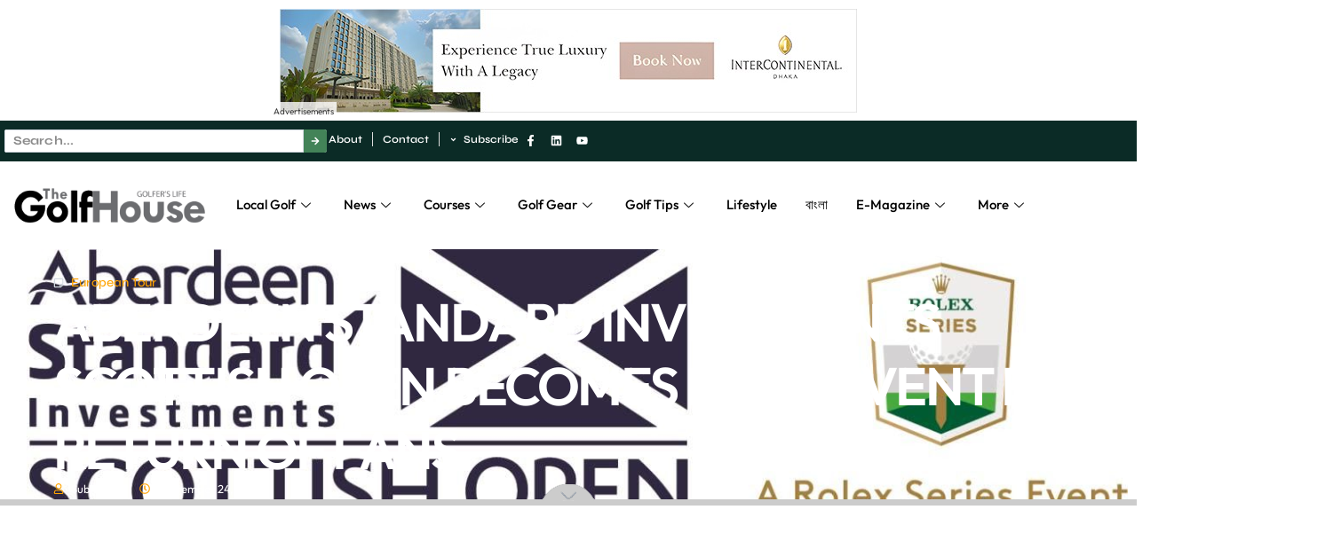

--- FILE ---
content_type: text/html; charset=UTF-8
request_url: https://www.thegolfhousebd.com/aberdeen-standard-investments-scottish-open-becomes-pilot-event-for-return-of-fans/
body_size: 61939
content:
<!doctype html>
<html lang="en-US" prefix="og: https://ogp.me/ns#">
<head>
	<meta charset="UTF-8">
	<meta name="viewport" content="width=device-width, initial-scale=1">
	<link rel="profile" href="https://gmpg.org/xfn/11">
		<style>img:is([sizes="auto" i], [sizes^="auto," i]) { contain-intrinsic-size: 3000px 1500px }</style>
	            <script type="text/javascript"> var epic_news_ajax_url = 'https://www.thegolfhousebd.com/?epic-ajax-request=epic-ne'; </script>
            
<!-- Search Engine Optimization by Rank Math - https://rankmath.com/ -->
<title>ABERDEEN STANDARD INVESTMENTS SCOTTISH OPEN BECOMES PILOT EVENT FOR RETURN OF FANS - TheGolfHouse</title>
<meta name="description" content=" "/>
<meta name="robots" content="follow, index, max-snippet:-1, max-video-preview:-1, max-image-preview:large"/>
<link rel="canonical" href="https://www.thegolfhousebd.com/aberdeen-standard-investments-scottish-open-becomes-pilot-event-for-return-of-fans/" />
<meta property="og:locale" content="en_US" />
<meta property="og:type" content="article" />
<meta property="og:title" content="ABERDEEN STANDARD INVESTMENTS SCOTTISH OPEN BECOMES PILOT EVENT FOR RETURN OF FANS - TheGolfHouse" />
<meta property="og:description" content=" " />
<meta property="og:url" content="https://www.thegolfhousebd.com/aberdeen-standard-investments-scottish-open-becomes-pilot-event-for-return-of-fans/" />
<meta property="og:site_name" content="TheGolfHouse" />
<meta property="article:section" content="European Tour" />
<meta property="og:updated_time" content="2020-09-24T04:31:18+00:00" />
<meta property="og:image" content="https://www.thegolfhousebd.com/wp-content/uploads/2020/09/cartun.jpg" />
<meta property="og:image:secure_url" content="https://www.thegolfhousebd.com/wp-content/uploads/2020/09/cartun.jpg" />
<meta property="og:image:width" content="1270" />
<meta property="og:image:height" content="317" />
<meta property="og:image:alt" content="ABERDEEN STANDARD INVESTMENTS SCOTTISH OPEN BECOMES PILOT EVENT  FOR RETURN OF FANS" />
<meta property="og:image:type" content="image/jpeg" />
<meta property="article:published_time" content="2020-09-24T04:28:54+00:00" />
<meta property="article:modified_time" content="2020-09-24T04:31:18+00:00" />
<meta name="twitter:card" content="summary_large_image" />
<meta name="twitter:title" content="ABERDEEN STANDARD INVESTMENTS SCOTTISH OPEN BECOMES PILOT EVENT FOR RETURN OF FANS - TheGolfHouse" />
<meta name="twitter:description" content=" " />
<meta name="twitter:image" content="https://www.thegolfhousebd.com/wp-content/uploads/2020/09/cartun.jpg" />
<meta name="twitter:label1" content="Written by" />
<meta name="twitter:data1" content="Sub Editor" />
<meta name="twitter:label2" content="Time to read" />
<meta name="twitter:data2" content="3 minutes" />
<script type="application/ld+json" class="rank-math-schema">{"@context":"https://schema.org","@graph":[{"@type":["Person","Organization"],"@id":"https://www.thegolfhousebd.com/#person","name":"TheGolfHouse","logo":{"@type":"ImageObject","@id":"https://www.thegolfhousebd.com/#logo","url":"https://www.thegolfhousebd.com/wp-content/uploads/2024/06/GOlf-House-Logo-150x78.png","contentUrl":"https://www.thegolfhousebd.com/wp-content/uploads/2024/06/GOlf-House-Logo-150x78.png","caption":"TheGolfHouse","inLanguage":"en-US"},"image":{"@type":"ImageObject","@id":"https://www.thegolfhousebd.com/#logo","url":"https://www.thegolfhousebd.com/wp-content/uploads/2024/06/GOlf-House-Logo-150x78.png","contentUrl":"https://www.thegolfhousebd.com/wp-content/uploads/2024/06/GOlf-House-Logo-150x78.png","caption":"TheGolfHouse","inLanguage":"en-US"}},{"@type":"WebSite","@id":"https://www.thegolfhousebd.com/#website","url":"https://www.thegolfhousebd.com","name":"TheGolfHouse","publisher":{"@id":"https://www.thegolfhousebd.com/#person"},"inLanguage":"en-US"},{"@type":"ImageObject","@id":"https://www.thegolfhousebd.com/wp-content/uploads/2020/09/cartun.jpg","url":"https://www.thegolfhousebd.com/wp-content/uploads/2020/09/cartun.jpg","width":"1270","height":"317","inLanguage":"en-US"},{"@type":"BreadcrumbList","@id":"https://www.thegolfhousebd.com/aberdeen-standard-investments-scottish-open-becomes-pilot-event-for-return-of-fans/#breadcrumb","itemListElement":[{"@type":"ListItem","position":"1","item":{"@id":"https://www.thegolfhousebd.com","name":"Home"}},{"@type":"ListItem","position":"2","item":{"@id":"https://www.thegolfhousebd.com/category/european-tour/","name":"European Tour"}},{"@type":"ListItem","position":"3","item":{"@id":"https://www.thegolfhousebd.com/aberdeen-standard-investments-scottish-open-becomes-pilot-event-for-return-of-fans/","name":"ABERDEEN STANDARD INVESTMENTS SCOTTISH OPEN BECOMES PILOT EVENT  FOR RETURN OF FANS"}}]},{"@type":"WebPage","@id":"https://www.thegolfhousebd.com/aberdeen-standard-investments-scottish-open-becomes-pilot-event-for-return-of-fans/#webpage","url":"https://www.thegolfhousebd.com/aberdeen-standard-investments-scottish-open-becomes-pilot-event-for-return-of-fans/","name":"ABERDEEN STANDARD INVESTMENTS SCOTTISH OPEN BECOMES PILOT EVENT FOR RETURN OF FANS - TheGolfHouse","datePublished":"2020-09-24T04:28:54+00:00","dateModified":"2020-09-24T04:31:18+00:00","isPartOf":{"@id":"https://www.thegolfhousebd.com/#website"},"primaryImageOfPage":{"@id":"https://www.thegolfhousebd.com/wp-content/uploads/2020/09/cartun.jpg"},"inLanguage":"en-US","breadcrumb":{"@id":"https://www.thegolfhousebd.com/aberdeen-standard-investments-scottish-open-becomes-pilot-event-for-return-of-fans/#breadcrumb"}},{"@type":"Person","@id":"https://www.thegolfhousebd.com/author/d83b1149963d973e/","name":"Sub Editor","url":"https://www.thegolfhousebd.com/author/d83b1149963d973e/","image":{"@type":"ImageObject","@id":"https://secure.gravatar.com/avatar/e92808f8beb27301b9422863b156ffe22ba9b1d56dd6425e6218d47179be6af4?s=96&amp;d=retro&amp;r=g","url":"https://secure.gravatar.com/avatar/e92808f8beb27301b9422863b156ffe22ba9b1d56dd6425e6218d47179be6af4?s=96&amp;d=retro&amp;r=g","caption":"Sub Editor","inLanguage":"en-US"}},{"@type":"BlogPosting","headline":"ABERDEEN STANDARD INVESTMENTS SCOTTISH OPEN BECOMES PILOT EVENT FOR RETURN OF FANS - TheGolfHouse","datePublished":"2020-09-24T04:28:54+00:00","dateModified":"2020-09-24T04:31:18+00:00","articleSection":"European Tour","author":{"@id":"https://www.thegolfhousebd.com/author/d83b1149963d973e/","name":"Sub Editor"},"publisher":{"@id":"https://www.thegolfhousebd.com/#person"},"description":"\u00a0","name":"ABERDEEN STANDARD INVESTMENTS SCOTTISH OPEN BECOMES PILOT EVENT FOR RETURN OF FANS - TheGolfHouse","@id":"https://www.thegolfhousebd.com/aberdeen-standard-investments-scottish-open-becomes-pilot-event-for-return-of-fans/#richSnippet","isPartOf":{"@id":"https://www.thegolfhousebd.com/aberdeen-standard-investments-scottish-open-becomes-pilot-event-for-return-of-fans/#webpage"},"image":{"@id":"https://www.thegolfhousebd.com/wp-content/uploads/2020/09/cartun.jpg"},"inLanguage":"en-US","mainEntityOfPage":{"@id":"https://www.thegolfhousebd.com/aberdeen-standard-investments-scottish-open-becomes-pilot-event-for-return-of-fans/#webpage"}}]}</script>
<!-- /Rank Math WordPress SEO plugin -->

<link rel='dns-prefetch' href='//www.googletagmanager.com' />
<!-- thegolfhousebd.com is managing ads with Advanced Ads --><script id="thego-ready">
			window.advanced_ads_ready=function(e,a){a=a||"complete";var d=function(e){return"interactive"===a?"loading"!==e:"complete"===e};d(document.readyState)?e():document.addEventListener("readystatechange",(function(a){d(a.target.readyState)&&e()}),{once:"interactive"===a})},window.advanced_ads_ready_queue=window.advanced_ads_ready_queue||[];		</script>
		<link rel='stylesheet' id='dce-dynamic-visibility-style-css' href='https://www.thegolfhousebd.com/wp-content/plugins/dynamic-visibility-for-elementor/assets/css/dynamic-visibility.css' media='all' />
<link rel='stylesheet' id='unslider-css-css' href='https://www.thegolfhousebd.com/wp-content/plugins/advanced-ads-slider/public/assets/css/unslider.css' media='all' />
<link rel='stylesheet' id='slider-css-css' href='https://www.thegolfhousebd.com/wp-content/plugins/advanced-ads-slider/public/assets/css/slider.css' media='all' />
<link rel='stylesheet' id='svc-next-post-css-css' href='https://www.thegolfhousebd.com/wp-content/plugins/wp-next-post/inc/../assets/css/front.css' media='all' />
<link rel='stylesheet' id='vcfti-font-awesome-css-css' href='https://www.thegolfhousebd.com/wp-content/plugins/wp-next-post/inc/../assets/css/font-awesome.min.css' media='all' />
<link rel='stylesheet' id='svc-next-owl-css-css' href='https://www.thegolfhousebd.com/wp-content/plugins/wp-next-post/inc/../assets/css/owl.carousel.css' media='all' />
<link rel='stylesheet' id='vcfti-font-stroke-css-css' href='https://www.thegolfhousebd.com/wp-content/plugins/wp-next-post/inc/../assets/css/pe-icon-7-stroke.css' media='all' />
<link rel='stylesheet' id='hello-elementor-css' href='https://www.thegolfhousebd.com/wp-content/themes/hello-elementor/style.min.css' media='all' />
<link rel='stylesheet' id='dflip-style-css' href='https://www.thegolfhousebd.com/wp-content/plugins/3d-flipbook-dflip-lite/assets/css/dflip.min.css' media='all' />
<link rel='stylesheet' id='elementor-frontend-css' href='https://www.thegolfhousebd.com/wp-content/uploads/elementor/css/custom-frontend.min.css' media='all' />
<style id='elementor-frontend-inline-css'>
.elementor-kit-14078{--e-global-color-primary:#438358;--e-global-color-secondary:#0D0D0D;--e-global-color-text:#3D3D3D;--e-global-color-accent:#0B2B26;--e-global-color-cad974b:#D3D9E1;--e-global-color-0db4f03:#FFFFFF;--e-global-color-bd8ec2f:#FFFFFFD1;--e-global-color-af3c3fc:#FFFFFF00;--e-global-color-5c5493b:#8CB4AE;--e-global-color-3d5c9ae:#0B2B26B3;--e-global-color-ba125d5:#5959594A;--e-global-color-ee70747:#FFA300;--e-global-typography-primary-font-family:"Syne";--e-global-typography-primary-font-size:52px;--e-global-typography-primary-font-weight:700;--e-global-typography-primary-line-height:1.2em;--e-global-typography-primary-letter-spacing:-0.4px;--e-global-typography-primary-word-spacing:0px;--e-global-typography-secondary-font-family:"Syne";--e-global-typography-secondary-font-size:32px;--e-global-typography-secondary-font-weight:700;--e-global-typography-secondary-line-height:1.2em;--e-global-typography-secondary-letter-spacing:-0.4px;--e-global-typography-secondary-word-spacing:0px;--e-global-typography-text-font-family:"Outfit";--e-global-typography-text-font-size:15px;--e-global-typography-text-font-weight:400;--e-global-typography-text-line-height:1.5em;--e-global-typography-text-letter-spacing:0px;--e-global-typography-text-word-spacing:0px;--e-global-typography-accent-font-family:"Syne";--e-global-typography-accent-font-size:14px;--e-global-typography-accent-font-weight:700;--e-global-typography-accent-text-transform:none;--e-global-typography-accent-font-style:normal;--e-global-typography-accent-text-decoration:none;--e-global-typography-accent-line-height:1.2em;--e-global-typography-accent-letter-spacing:0.2px;--e-global-typography-accent-word-spacing:0px;--e-global-typography-ccfe1be-font-family:"Syne";--e-global-typography-ccfe1be-font-size:22px;--e-global-typography-ccfe1be-font-weight:700;--e-global-typography-ccfe1be-line-height:1.2em;--e-global-typography-ccfe1be-letter-spacing:0px;--e-global-typography-ccfe1be-word-spacing:0px;--e-global-typography-74701d8-font-family:"Outfit";--e-global-typography-74701d8-font-size:17px;--e-global-typography-74701d8-font-weight:600;--e-global-typography-74701d8-line-height:1.2em;--e-global-typography-74701d8-letter-spacing:0px;--e-global-typography-74701d8-word-spacing:0px;--e-global-typography-157ddb5-font-family:"Outfit";--e-global-typography-157ddb5-font-size:15px;--e-global-typography-157ddb5-font-weight:600;--e-global-typography-157ddb5-line-height:1.2em;--e-global-typography-157ddb5-letter-spacing:0px;--e-global-typography-157ddb5-word-spacing:0px;--e-global-typography-7f7d4e3-font-family:"Syne";--e-global-typography-7f7d4e3-font-size:13px;--e-global-typography-7f7d4e3-font-weight:600;--e-global-typography-7f7d4e3-line-height:1.2em;--e-global-typography-7f7d4e3-letter-spacing:0px;--e-global-typography-7f7d4e3-word-spacing:0px;--e-global-typography-d30bb11-font-family:"Outfit";--e-global-typography-d30bb11-font-size:13px;--e-global-typography-d30bb11-text-transform:none;--e-global-typography-d30bb11-font-style:normal;--e-global-typography-d30bb11-text-decoration:none;--e-global-typography-d30bb11-line-height:1.3em;--e-global-typography-d30bb11-letter-spacing:0px;--e-global-typography-d30bb11-word-spacing:0px;--e-global-typography-4ac6157-font-family:"Outfit";--e-global-typography-4ac6157-font-size:16px;--e-global-typography-4ac6157-font-weight:500;--e-global-typography-4ac6157-font-style:normal;--e-global-typography-4ac6157-text-decoration:none;--e-global-typography-4ac6157-line-height:1.3em;--e-global-typography-4ac6157-letter-spacing:-0.7px;--e-global-typography-4ac6157-word-spacing:0px;--e-global-typography-c0b640b-font-family:"Syne";--e-global-typography-c0b640b-font-size:14px;--e-global-typography-c0b640b-font-weight:500;--e-global-typography-c0b640b-text-transform:none;--e-global-typography-c0b640b-font-style:normal;--e-global-typography-c0b640b-text-decoration:none;--e-global-typography-c0b640b-line-height:1.3em;--e-global-typography-c0b640b-letter-spacing:0px;--e-global-typography-c0b640b-word-spacing:0px;--e-global-typography-2155937-font-family:"Syne";--e-global-typography-2155937-font-size:18px;--e-global-typography-2155937-font-weight:500;--e-global-typography-2155937-line-height:1.4em;--e-global-typography-2155937-letter-spacing:0px;--e-global-typography-2155937-word-spacing:0px;--e-global-typography-c7cecf5-font-family:"Outfit";--e-global-typography-c7cecf5-font-size:17px;--e-global-typography-c7cecf5-font-weight:500;--e-global-typography-c7cecf5-line-height:1.4em;--e-global-typography-c7cecf5-letter-spacing:0px;--e-global-typography-c7cecf5-word-spacing:0px;--e-global-typography-e4c5c90-font-family:"Syne";--e-global-typography-e4c5c90-font-size:20px;--e-global-typography-e4c5c90-font-weight:700;--e-global-typography-e4c5c90-text-transform:uppercase;--e-global-typography-e4c5c90-line-height:1.1em;--e-global-typography-e4c5c90-letter-spacing:0.2px;--e-global-typography-e4c5c90-word-spacing:0px;--e-global-typography-c41bd87-font-family:"Syne";--e-global-typography-c41bd87-font-size:16px;--e-global-typography-c41bd87-font-weight:700;--e-global-typography-c41bd87-text-transform:uppercase;--e-global-typography-c41bd87-line-height:1.1em;--e-global-typography-c41bd87-letter-spacing:0.4px;--e-global-typography-c41bd87-word-spacing:0px;--e-global-typography-aae02c2-font-family:"Outfit";--e-global-typography-aae02c2-font-size:17px;--e-global-typography-aae02c2-font-weight:400;--e-global-typography-aae02c2-line-height:1.6em;--e-global-typography-aae02c2-letter-spacing:0px;--e-global-typography-aae02c2-word-spacing:0px;background-color:var( --e-global-color-0db4f03 );color:var( --e-global-color-text );font-family:var( --e-global-typography-text-font-family ), Sans-serif;font-size:var( --e-global-typography-text-font-size );font-weight:var( --e-global-typography-text-font-weight );line-height:var( --e-global-typography-text-line-height );letter-spacing:var( --e-global-typography-text-letter-spacing );word-spacing:var( --e-global-typography-text-word-spacing );}.elementor-kit-14078 button,.elementor-kit-14078 input[type="button"],.elementor-kit-14078 input[type="submit"],.elementor-kit-14078 .elementor-button{background-color:var( --e-global-color-secondary );font-family:var( --e-global-typography-accent-font-family ), Sans-serif;font-size:var( --e-global-typography-accent-font-size );font-weight:var( --e-global-typography-accent-font-weight );text-transform:var( --e-global-typography-accent-text-transform );font-style:var( --e-global-typography-accent-font-style );text-decoration:var( --e-global-typography-accent-text-decoration );line-height:var( --e-global-typography-accent-line-height );letter-spacing:var( --e-global-typography-accent-letter-spacing );word-spacing:var( --e-global-typography-accent-word-spacing );color:var( --e-global-color-0db4f03 );border-style:solid;border-width:1px 1px 1px 1px;border-color:var( --e-global-color-secondary );border-radius:0px 0px 0px 0px;padding:10px 20px 10px 20px;}.elementor-kit-14078 button:hover,.elementor-kit-14078 button:focus,.elementor-kit-14078 input[type="button"]:hover,.elementor-kit-14078 input[type="button"]:focus,.elementor-kit-14078 input[type="submit"]:hover,.elementor-kit-14078 input[type="submit"]:focus,.elementor-kit-14078 .elementor-button:hover,.elementor-kit-14078 .elementor-button:focus{background-color:var( --e-global-color-primary );color:var( --e-global-color-0db4f03 );border-style:solid;border-width:1px 1px 1px 1px;border-color:var( --e-global-color-primary );border-radius:0px 0px 0px 0px;}.elementor-kit-14078 e-page-transition{background-color:#FFBC7D;}.elementor-kit-14078 p{margin-bottom:1.5em;}.elementor-kit-14078 a{color:var( --e-global-color-secondary );}.elementor-kit-14078 a:hover{color:var( --e-global-color-primary );}.elementor-kit-14078 h1{color:var( --e-global-color-secondary );font-family:var( --e-global-typography-primary-font-family ), Sans-serif;font-size:var( --e-global-typography-primary-font-size );font-weight:var( --e-global-typography-primary-font-weight );line-height:var( --e-global-typography-primary-line-height );letter-spacing:var( --e-global-typography-primary-letter-spacing );word-spacing:var( --e-global-typography-primary-word-spacing );}.elementor-kit-14078 h2{color:var( --e-global-color-secondary );font-family:var( --e-global-typography-secondary-font-family ), Sans-serif;font-size:var( --e-global-typography-secondary-font-size );font-weight:var( --e-global-typography-secondary-font-weight );line-height:var( --e-global-typography-secondary-line-height );letter-spacing:var( --e-global-typography-secondary-letter-spacing );word-spacing:var( --e-global-typography-secondary-word-spacing );}.elementor-kit-14078 h3{color:var( --e-global-color-secondary );font-family:var( --e-global-typography-ccfe1be-font-family ), Sans-serif;font-size:var( --e-global-typography-ccfe1be-font-size );font-weight:var( --e-global-typography-ccfe1be-font-weight );line-height:var( --e-global-typography-ccfe1be-line-height );letter-spacing:var( --e-global-typography-ccfe1be-letter-spacing );word-spacing:var( --e-global-typography-ccfe1be-word-spacing );}.elementor-kit-14078 h4{color:var( --e-global-color-secondary );font-family:var( --e-global-typography-74701d8-font-family ), Sans-serif;font-size:var( --e-global-typography-74701d8-font-size );font-weight:var( --e-global-typography-74701d8-font-weight );line-height:var( --e-global-typography-74701d8-line-height );letter-spacing:var( --e-global-typography-74701d8-letter-spacing );word-spacing:var( --e-global-typography-74701d8-word-spacing );}.elementor-kit-14078 h5{color:var( --e-global-color-secondary );font-family:var( --e-global-typography-157ddb5-font-family ), Sans-serif;font-size:var( --e-global-typography-157ddb5-font-size );font-weight:var( --e-global-typography-157ddb5-font-weight );line-height:var( --e-global-typography-157ddb5-line-height );letter-spacing:var( --e-global-typography-157ddb5-letter-spacing );word-spacing:var( --e-global-typography-157ddb5-word-spacing );}.elementor-kit-14078 h6{color:var( --e-global-color-secondary );font-family:var( --e-global-typography-7f7d4e3-font-family ), Sans-serif;font-size:var( --e-global-typography-7f7d4e3-font-size );font-weight:var( --e-global-typography-7f7d4e3-font-weight );line-height:var( --e-global-typography-7f7d4e3-line-height );letter-spacing:var( --e-global-typography-7f7d4e3-letter-spacing );word-spacing:var( --e-global-typography-7f7d4e3-word-spacing );}.elementor-kit-14078 label{color:var( --e-global-color-text );font-family:var( --e-global-typography-157ddb5-font-family ), Sans-serif;font-size:var( --e-global-typography-157ddb5-font-size );font-weight:var( --e-global-typography-157ddb5-font-weight );line-height:var( --e-global-typography-157ddb5-line-height );letter-spacing:var( --e-global-typography-157ddb5-letter-spacing );word-spacing:var( --e-global-typography-157ddb5-word-spacing );}.elementor-kit-14078 input:not([type="button"]):not([type="submit"]),.elementor-kit-14078 textarea,.elementor-kit-14078 .elementor-field-textual{font-family:var( --e-global-typography-text-font-family ), Sans-serif;font-size:var( --e-global-typography-text-font-size );font-weight:var( --e-global-typography-text-font-weight );line-height:var( --e-global-typography-text-line-height );letter-spacing:var( --e-global-typography-text-letter-spacing );word-spacing:var( --e-global-typography-text-word-spacing );color:var( --e-global-color-text );background-color:var( --e-global-color-0db4f03 );border-style:solid;border-width:1px 1px 1px 1px;border-color:var( --e-global-color-cad974b );border-radius:0px 0px 0px 0px;transition:4ms;}.elementor-kit-14078 input:focus:not([type="button"]):not([type="submit"]),.elementor-kit-14078 textarea:focus,.elementor-kit-14078 .elementor-field-textual:focus{color:var( --e-global-color-text );background-color:var( --e-global-color-0db4f03 );border-style:solid;border-width:1px 1px 1px 1px;border-color:var( --e-global-color-primary );border-radius:0px 0px 0px 0px;}.elementor-section.elementor-section-boxed > .elementor-container{max-width:1320px;}.e-con{--container-max-width:1320px;}.elementor-widget:not(:last-child){--kit-widget-spacing:20px;}.elementor-element{--widgets-spacing:20px 20px;--widgets-spacing-row:20px;--widgets-spacing-column:20px;}{}h1.entry-title{display:var(--page-title-display);}@media(max-width:1366px){.elementor-kit-14078{font-size:var( --e-global-typography-text-font-size );line-height:var( --e-global-typography-text-line-height );letter-spacing:var( --e-global-typography-text-letter-spacing );word-spacing:var( --e-global-typography-text-word-spacing );}.elementor-kit-14078 h1{font-size:var( --e-global-typography-primary-font-size );line-height:var( --e-global-typography-primary-line-height );letter-spacing:var( --e-global-typography-primary-letter-spacing );word-spacing:var( --e-global-typography-primary-word-spacing );}.elementor-kit-14078 h2{font-size:var( --e-global-typography-secondary-font-size );line-height:var( --e-global-typography-secondary-line-height );letter-spacing:var( --e-global-typography-secondary-letter-spacing );word-spacing:var( --e-global-typography-secondary-word-spacing );}.elementor-kit-14078 h3{font-size:var( --e-global-typography-ccfe1be-font-size );line-height:var( --e-global-typography-ccfe1be-line-height );letter-spacing:var( --e-global-typography-ccfe1be-letter-spacing );word-spacing:var( --e-global-typography-ccfe1be-word-spacing );}.elementor-kit-14078 h4{font-size:var( --e-global-typography-74701d8-font-size );line-height:var( --e-global-typography-74701d8-line-height );letter-spacing:var( --e-global-typography-74701d8-letter-spacing );word-spacing:var( --e-global-typography-74701d8-word-spacing );}.elementor-kit-14078 h5{font-size:var( --e-global-typography-157ddb5-font-size );line-height:var( --e-global-typography-157ddb5-line-height );letter-spacing:var( --e-global-typography-157ddb5-letter-spacing );word-spacing:var( --e-global-typography-157ddb5-word-spacing );}.elementor-kit-14078 h6{font-size:var( --e-global-typography-7f7d4e3-font-size );line-height:var( --e-global-typography-7f7d4e3-line-height );letter-spacing:var( --e-global-typography-7f7d4e3-letter-spacing );word-spacing:var( --e-global-typography-7f7d4e3-word-spacing );}.elementor-kit-14078 button,.elementor-kit-14078 input[type="button"],.elementor-kit-14078 input[type="submit"],.elementor-kit-14078 .elementor-button{font-size:var( --e-global-typography-accent-font-size );line-height:var( --e-global-typography-accent-line-height );letter-spacing:var( --e-global-typography-accent-letter-spacing );word-spacing:var( --e-global-typography-accent-word-spacing );}.elementor-kit-14078 label{font-size:var( --e-global-typography-157ddb5-font-size );line-height:var( --e-global-typography-157ddb5-line-height );letter-spacing:var( --e-global-typography-157ddb5-letter-spacing );word-spacing:var( --e-global-typography-157ddb5-word-spacing );}.elementor-kit-14078 input:not([type="button"]):not([type="submit"]),.elementor-kit-14078 textarea,.elementor-kit-14078 .elementor-field-textual{font-size:var( --e-global-typography-text-font-size );line-height:var( --e-global-typography-text-line-height );letter-spacing:var( --e-global-typography-text-letter-spacing );word-spacing:var( --e-global-typography-text-word-spacing );}}@media(max-width:1024px){.elementor-kit-14078{--e-global-typography-primary-font-size:40px;font-size:var( --e-global-typography-text-font-size );line-height:var( --e-global-typography-text-line-height );letter-spacing:var( --e-global-typography-text-letter-spacing );word-spacing:var( --e-global-typography-text-word-spacing );}.elementor-kit-14078 h1{font-size:var( --e-global-typography-primary-font-size );line-height:var( --e-global-typography-primary-line-height );letter-spacing:var( --e-global-typography-primary-letter-spacing );word-spacing:var( --e-global-typography-primary-word-spacing );}.elementor-kit-14078 h2{font-size:var( --e-global-typography-secondary-font-size );line-height:var( --e-global-typography-secondary-line-height );letter-spacing:var( --e-global-typography-secondary-letter-spacing );word-spacing:var( --e-global-typography-secondary-word-spacing );}.elementor-kit-14078 h3{font-size:var( --e-global-typography-ccfe1be-font-size );line-height:var( --e-global-typography-ccfe1be-line-height );letter-spacing:var( --e-global-typography-ccfe1be-letter-spacing );word-spacing:var( --e-global-typography-ccfe1be-word-spacing );}.elementor-kit-14078 h4{font-size:var( --e-global-typography-74701d8-font-size );line-height:var( --e-global-typography-74701d8-line-height );letter-spacing:var( --e-global-typography-74701d8-letter-spacing );word-spacing:var( --e-global-typography-74701d8-word-spacing );}.elementor-kit-14078 h5{font-size:var( --e-global-typography-157ddb5-font-size );line-height:var( --e-global-typography-157ddb5-line-height );letter-spacing:var( --e-global-typography-157ddb5-letter-spacing );word-spacing:var( --e-global-typography-157ddb5-word-spacing );}.elementor-kit-14078 h6{font-size:var( --e-global-typography-7f7d4e3-font-size );line-height:var( --e-global-typography-7f7d4e3-line-height );letter-spacing:var( --e-global-typography-7f7d4e3-letter-spacing );word-spacing:var( --e-global-typography-7f7d4e3-word-spacing );}.elementor-kit-14078 button,.elementor-kit-14078 input[type="button"],.elementor-kit-14078 input[type="submit"],.elementor-kit-14078 .elementor-button{font-size:var( --e-global-typography-accent-font-size );line-height:var( --e-global-typography-accent-line-height );letter-spacing:var( --e-global-typography-accent-letter-spacing );word-spacing:var( --e-global-typography-accent-word-spacing );}.elementor-kit-14078 label{font-size:var( --e-global-typography-157ddb5-font-size );line-height:var( --e-global-typography-157ddb5-line-height );letter-spacing:var( --e-global-typography-157ddb5-letter-spacing );word-spacing:var( --e-global-typography-157ddb5-word-spacing );}.elementor-kit-14078 input:not([type="button"]):not([type="submit"]),.elementor-kit-14078 textarea,.elementor-kit-14078 .elementor-field-textual{font-size:var( --e-global-typography-text-font-size );line-height:var( --e-global-typography-text-line-height );letter-spacing:var( --e-global-typography-text-letter-spacing );word-spacing:var( --e-global-typography-text-word-spacing );}.elementor-section.elementor-section-boxed > .elementor-container{max-width:1024px;}.e-con{--container-max-width:1024px;}}@media(max-width:767px){.elementor-kit-14078{--e-global-typography-primary-font-size:36px;--e-global-typography-secondary-font-size:24px;--e-global-typography-accent-font-size:14px;--e-global-typography-ccfe1be-font-size:20px;--e-global-typography-e4c5c90-letter-spacing:0.2px;--e-global-typography-c41bd87-font-size:16px;--e-global-typography-c41bd87-letter-spacing:0.2px;font-size:var( --e-global-typography-text-font-size );line-height:var( --e-global-typography-text-line-height );letter-spacing:var( --e-global-typography-text-letter-spacing );word-spacing:var( --e-global-typography-text-word-spacing );}.elementor-kit-14078 h1{font-size:var( --e-global-typography-primary-font-size );line-height:var( --e-global-typography-primary-line-height );letter-spacing:var( --e-global-typography-primary-letter-spacing );word-spacing:var( --e-global-typography-primary-word-spacing );}.elementor-kit-14078 h2{font-size:var( --e-global-typography-secondary-font-size );line-height:var( --e-global-typography-secondary-line-height );letter-spacing:var( --e-global-typography-secondary-letter-spacing );word-spacing:var( --e-global-typography-secondary-word-spacing );}.elementor-kit-14078 h3{font-size:var( --e-global-typography-ccfe1be-font-size );line-height:var( --e-global-typography-ccfe1be-line-height );letter-spacing:var( --e-global-typography-ccfe1be-letter-spacing );word-spacing:var( --e-global-typography-ccfe1be-word-spacing );}.elementor-kit-14078 h4{font-size:var( --e-global-typography-74701d8-font-size );line-height:var( --e-global-typography-74701d8-line-height );letter-spacing:var( --e-global-typography-74701d8-letter-spacing );word-spacing:var( --e-global-typography-74701d8-word-spacing );}.elementor-kit-14078 h5{font-size:var( --e-global-typography-157ddb5-font-size );line-height:var( --e-global-typography-157ddb5-line-height );letter-spacing:var( --e-global-typography-157ddb5-letter-spacing );word-spacing:var( --e-global-typography-157ddb5-word-spacing );}.elementor-kit-14078 h6{font-size:var( --e-global-typography-7f7d4e3-font-size );line-height:var( --e-global-typography-7f7d4e3-line-height );letter-spacing:var( --e-global-typography-7f7d4e3-letter-spacing );word-spacing:var( --e-global-typography-7f7d4e3-word-spacing );}.elementor-kit-14078 button,.elementor-kit-14078 input[type="button"],.elementor-kit-14078 input[type="submit"],.elementor-kit-14078 .elementor-button{font-size:var( --e-global-typography-accent-font-size );line-height:var( --e-global-typography-accent-line-height );letter-spacing:var( --e-global-typography-accent-letter-spacing );word-spacing:var( --e-global-typography-accent-word-spacing );}.elementor-kit-14078 label{font-size:var( --e-global-typography-157ddb5-font-size );line-height:var( --e-global-typography-157ddb5-line-height );letter-spacing:var( --e-global-typography-157ddb5-letter-spacing );word-spacing:var( --e-global-typography-157ddb5-word-spacing );}.elementor-kit-14078 input:not([type="button"]):not([type="submit"]),.elementor-kit-14078 textarea,.elementor-kit-14078 .elementor-field-textual{font-size:var( --e-global-typography-text-font-size );line-height:var( --e-global-typography-text-line-height );letter-spacing:var( --e-global-typography-text-letter-spacing );word-spacing:var( --e-global-typography-text-word-spacing );}.elementor-section.elementor-section-boxed > .elementor-container{max-width:767px;}.e-con{--container-max-width:767px;}}/* Start custom CSS */body {
    overflow-x: hidden;
}
.jeg_heroblock .jeg_post_category a, .jeg_thumb .jeg_post_category a {
    background: #0b2b26!important;}

.jeg_meta_author a {
    color: #438358!important;
}

.jeg_pagenav_1 .page_number.active, .jeg_pagenav_1 .page_number.active:hover {
    color: #fff;
    border-color: #0b2b26!important;
    background: #0b2b26!important;
}

.jeg_block_heading_1 .jeg_block_title span {
    background: #438358;}
    
.thego-adlabel {    
    font-size: 0.66em;
    position: absolute;
    bottom: 6px; 
    left: 0px;
    background: #ffffffcc;
    padding: 0px 3px
}/* End custom CSS */
.elementor-14099 .elementor-element.elementor-element-3e65455c{--display:flex;--flex-direction:column;--container-widget-width:calc( ( 1 - var( --container-widget-flex-grow ) ) * 100% );--container-widget-height:initial;--container-widget-flex-grow:0;--container-widget-align-self:initial;--flex-wrap-mobile:wrap;--justify-content:center;--align-items:center;--padding-top:0px;--padding-bottom:0px;--padding-left:0px;--padding-right:0px;}.elementor-14099 .elementor-element.elementor-element-3e65455c.e-con{--align-self:center;}.elementor-14099 .elementor-element.elementor-element-797b4c06{width:auto;max-width:auto;margin:0px 0px calc(var(--kit-widget-spacing, 0px) + -7px) 0px;padding:10px 10px 10px 10px;}.elementor-14099 .elementor-element.elementor-element-797b4c06.elementor-element{--align-self:center;--flex-grow:0;--flex-shrink:0;}.elementor-14099 .elementor-element.elementor-element-200a9d0a{--display:flex;--flex-direction:row;--container-widget-width:calc( ( 1 - var( --container-widget-flex-grow ) ) * 100% );--container-widget-height:100%;--container-widget-flex-grow:1;--container-widget-align-self:stretch;--flex-wrap-mobile:wrap;--align-items:center;--padding-top:10px;--padding-bottom:10px;--padding-left:5px;--padding-right:5px;}.elementor-14099 .elementor-element.elementor-element-200a9d0a:not(.elementor-motion-effects-element-type-background), .elementor-14099 .elementor-element.elementor-element-200a9d0a > .elementor-motion-effects-container > .elementor-motion-effects-layer{background-color:var( --e-global-color-accent );}.elementor-14099 .elementor-element.elementor-element-0ddce0d{width:var( --container-widget-width, 40% );max-width:40%;--container-widget-width:40%;--container-widget-flex-grow:0;}.elementor-14099 .elementor-element.elementor-element-0ddce0d .elementor-search-form__container{min-height:26px;}.elementor-14099 .elementor-element.elementor-element-0ddce0d .elementor-search-form__submit{min-width:26px;background-color:var( --e-global-color-primary );--e-search-form-submit-icon-size:10px;}body:not(.rtl) .elementor-14099 .elementor-element.elementor-element-0ddce0d .elementor-search-form__icon{padding-left:calc(26px / 3);}body.rtl .elementor-14099 .elementor-element.elementor-element-0ddce0d .elementor-search-form__icon{padding-right:calc(26px / 3);}.elementor-14099 .elementor-element.elementor-element-0ddce0d .elementor-search-form__input, .elementor-14099 .elementor-element.elementor-element-0ddce0d.elementor-search-form--button-type-text .elementor-search-form__submit{padding-left:calc(26px / 3);padding-right:calc(26px / 3);}.elementor-14099 .elementor-element.elementor-element-0ddce0d input[type="search"].elementor-search-form__input{font-family:"Syne", Sans-serif;font-size:14px;font-weight:700;text-transform:none;font-style:normal;text-decoration:none;line-height:1.2em;letter-spacing:0.2px;word-spacing:0px;}.elementor-14099 .elementor-element.elementor-element-0ddce0d:not(.elementor-search-form--skin-full_screen) .elementor-search-form__container{border-radius:3px;}.elementor-14099 .elementor-element.elementor-element-0ddce0d.elementor-search-form--skin-full_screen input[type="search"].elementor-search-form__input{border-radius:3px;}.elementor-14099 .elementor-element.elementor-element-c47d9be{--display:flex;--flex-direction:row;--container-widget-width:calc( ( 1 - var( --container-widget-flex-grow ) ) * 100% );--container-widget-height:100%;--container-widget-flex-grow:1;--container-widget-align-self:stretch;--flex-wrap-mobile:wrap;--justify-content:flex-end;--align-items:center;--padding-top:0px;--padding-bottom:0px;--padding-left:0px;--padding-right:0px;}.elementor-14099 .elementor-element.elementor-element-2605b707{margin:2px 2px calc(var(--kit-widget-spacing, 0px) + 2px) 2px;padding:0px 0px 0px 0px;--e-icon-list-icon-size:9px;--icon-vertical-offset:0px;}.elementor-14099 .elementor-element.elementor-element-2605b707.elementor-element{--order:-99999 /* order start hack */;}.elementor-14099 .elementor-element.elementor-element-2605b707 .elementor-icon-list-items:not(.elementor-inline-items) .elementor-icon-list-item:not(:last-child){padding-bottom:calc(22px/2);}.elementor-14099 .elementor-element.elementor-element-2605b707 .elementor-icon-list-items:not(.elementor-inline-items) .elementor-icon-list-item:not(:first-child){margin-top:calc(22px/2);}.elementor-14099 .elementor-element.elementor-element-2605b707 .elementor-icon-list-items.elementor-inline-items .elementor-icon-list-item{margin-right:calc(22px/2);margin-left:calc(22px/2);}.elementor-14099 .elementor-element.elementor-element-2605b707 .elementor-icon-list-items.elementor-inline-items{margin-right:calc(-22px/2);margin-left:calc(-22px/2);}body.rtl .elementor-14099 .elementor-element.elementor-element-2605b707 .elementor-icon-list-items.elementor-inline-items .elementor-icon-list-item:after{left:calc(-22px/2);}body:not(.rtl) .elementor-14099 .elementor-element.elementor-element-2605b707 .elementor-icon-list-items.elementor-inline-items .elementor-icon-list-item:after{right:calc(-22px/2);}.elementor-14099 .elementor-element.elementor-element-2605b707 .elementor-icon-list-item:not(:last-child):after{content:"";border-color:#ddd;}.elementor-14099 .elementor-element.elementor-element-2605b707 .elementor-icon-list-items:not(.elementor-inline-items) .elementor-icon-list-item:not(:last-child):after{border-top-style:solid;border-top-width:1px;}.elementor-14099 .elementor-element.elementor-element-2605b707 .elementor-icon-list-items.elementor-inline-items .elementor-icon-list-item:not(:last-child):after{border-left-style:solid;}.elementor-14099 .elementor-element.elementor-element-2605b707 .elementor-inline-items .elementor-icon-list-item:not(:last-child):after{border-left-width:1px;}.elementor-14099 .elementor-element.elementor-element-2605b707 .elementor-icon-list-icon i{color:#FDFDFD;transition:color 0.3s;}.elementor-14099 .elementor-element.elementor-element-2605b707 .elementor-icon-list-icon svg{fill:#FDFDFD;transition:fill 0.3s;}.elementor-14099 .elementor-element.elementor-element-2605b707 .elementor-icon-list-icon{padding-right:0px;}.elementor-14099 .elementor-element.elementor-element-2605b707 .elementor-icon-list-item > .elementor-icon-list-text, .elementor-14099 .elementor-element.elementor-element-2605b707 .elementor-icon-list-item > a{font-family:"Syne", Sans-serif;font-size:12px;font-weight:600;line-height:1.4em;letter-spacing:0px;word-spacing:0px;}.elementor-14099 .elementor-element.elementor-element-2605b707 .elementor-icon-list-text{color:#FFFFFF;transition:color 0.3s;}.elementor-14099 .elementor-element.elementor-element-1a1d062{--grid-template-columns:repeat(0, auto);text-align:center;margin:0px 0px calc(var(--kit-widget-spacing, 0px) + 0px) 0px;--icon-size:13px;--grid-column-gap:3px;--grid-row-gap:0px;}.elementor-14099 .elementor-element.elementor-element-1a1d062.elementor-element{--flex-grow:0;--flex-shrink:0;}.elementor-14099 .elementor-element.elementor-element-1a1d062 .elementor-social-icon{background-color:var( --e-global-color-accent );--icon-padding:5px;}.elementor-14099 .elementor-element.elementor-element-1a1d062 .elementor-icon{border-radius:0px 0px 0px 0px;}.elementor-14099 .elementor-element.elementor-element-1a1d062 .elementor-social-icon:hover{background-color:var( --e-global-color-primary );}.elementor-14099 .elementor-element.elementor-element-31cac913{--display:flex;--flex-direction:row;--container-widget-width:calc( ( 1 - var( --container-widget-flex-grow ) ) * 100% );--container-widget-height:100%;--container-widget-flex-grow:1;--container-widget-align-self:stretch;--flex-wrap-mobile:wrap;--align-items:center;--gap:0px 0px;--row-gap:0px;--column-gap:0px;--padding-top:20px;--padding-bottom:20px;--padding-left:10px;--padding-right:10px;--z-index:999;}.elementor-14099 .elementor-element.elementor-element-fd0674a{--display:flex;--margin-top:0px;--margin-bottom:0px;--margin-left:0px;--margin-right:19px;--padding-top:0px;--padding-bottom:0px;--padding-left:0px;--padding-right:0px;}.elementor-14099 .elementor-element.elementor-element-5fae09d0{text-align:left;}.elementor-14099 .elementor-element.elementor-element-5fae09d0:hover img{opacity:0.64;}.elementor-14099 .elementor-element.elementor-element-5fae09d0 img{transition-duration:0.4s;}.elementor-14099 .elementor-element.elementor-element-1d8b2d63{--display:flex;}
					.elementor-14099 .elementor-element.elementor-element-12c5d2e .elementskit-navbar-nav .elementskit-submenu-panel > li > a:hover,
					.elementor-14099 .elementor-element.elementor-element-12c5d2e .elementskit-navbar-nav .elementskit-submenu-panel > li > a:focus,
					.elementor-14099 .elementor-element.elementor-element-12c5d2e .elementskit-navbar-nav .elementskit-submenu-panel > li > a:active,
					.elementor-14099 .elementor-element.elementor-element-12c5d2e .elementskit-navbar-nav .elementskit-submenu-panel > li:hover > a{background-color:var( --e-global-color-primary );}.elementor-14099 .elementor-element.elementor-element-12c5d2e .elementskit-menu-hamburger{background-color:var( --e-global-color-primary );float:right;border-style:none;}.elementor-14099 .elementor-element.elementor-element-12c5d2e .elementskit-menu-close:hover{background-color:var( --e-global-color-primary );color:rgba(0, 0, 0, 0.5);}.elementor-14099 .elementor-element.elementor-element-12c5d2e > .elementor-widget-container{padding:0px 0px 0px 0px;}.elementor-14099 .elementor-element.elementor-element-12c5d2e.elementor-element{--align-self:stretch;--flex-grow:0;--flex-shrink:1;}.elementor-14099 .elementor-element.elementor-element-12c5d2e .elementskit-menu-container{height:31px;border-radius:0px 0px 0px 0px;}.elementor-14099 .elementor-element.elementor-element-12c5d2e .elementskit-navbar-nav > li > a{color:#000000;padding:0px 20px 0px 0px;}.elementor-14099 .elementor-element.elementor-element-12c5d2e .elementskit-navbar-nav > li > a:hover{color:#707070;}.elementor-14099 .elementor-element.elementor-element-12c5d2e .elementskit-navbar-nav > li > a:focus{color:#707070;}.elementor-14099 .elementor-element.elementor-element-12c5d2e .elementskit-navbar-nav > li > a:active{color:#707070;}.elementor-14099 .elementor-element.elementor-element-12c5d2e .elementskit-navbar-nav > li:hover > a{color:#707070;}.elementor-14099 .elementor-element.elementor-element-12c5d2e .elementskit-navbar-nav > li:hover > a .elementskit-submenu-indicator{color:#707070;}.elementor-14099 .elementor-element.elementor-element-12c5d2e .elementskit-navbar-nav > li > a:hover .elementskit-submenu-indicator{color:#707070;}.elementor-14099 .elementor-element.elementor-element-12c5d2e .elementskit-navbar-nav > li > a:focus .elementskit-submenu-indicator{color:#707070;}.elementor-14099 .elementor-element.elementor-element-12c5d2e .elementskit-navbar-nav > li > a:active .elementskit-submenu-indicator{color:#707070;}.elementor-14099 .elementor-element.elementor-element-12c5d2e .elementskit-navbar-nav > li.current-menu-item > a{color:#707070;}.elementor-14099 .elementor-element.elementor-element-12c5d2e .elementskit-navbar-nav > li.current-menu-ancestor > a{color:#707070;}.elementor-14099 .elementor-element.elementor-element-12c5d2e .elementskit-navbar-nav > li.current-menu-ancestor > a .elementskit-submenu-indicator{color:#707070;}.elementor-14099 .elementor-element.elementor-element-12c5d2e .elementskit-navbar-nav > li > a .elementskit-submenu-indicator{color:#101010;fill:#101010;}.elementor-14099 .elementor-element.elementor-element-12c5d2e .elementskit-navbar-nav > li > a .ekit-submenu-indicator-icon{color:#101010;fill:#101010;}.elementor-14099 .elementor-element.elementor-element-12c5d2e .elementskit-navbar-nav .elementskit-submenu-panel > li > a{padding:15px 15px 15px 15px;color:#000000;}.elementor-14099 .elementor-element.elementor-element-12c5d2e .elementskit-navbar-nav .elementskit-submenu-panel > li.current-menu-item > a{color:#707070 !important;}.elementor-14099 .elementor-element.elementor-element-12c5d2e .elementskit-submenu-panel{padding:15px 0px 15px 0px;}.elementor-14099 .elementor-element.elementor-element-12c5d2e .elementskit-navbar-nav .elementskit-submenu-panel{border-radius:0px 0px 0px 0px;min-width:220px;}.elementor-14099 .elementor-element.elementor-element-12c5d2e .elementskit-menu-close{color:rgba(51, 51, 51, 1);}@media(max-width:1024px){.elementor-14099 .elementor-element.elementor-element-200a9d0a{--padding-top:5px;--padding-bottom:5px;--padding-left:10px;--padding-right:10px;}.elementor-14099 .elementor-element.elementor-element-31cac913{--padding-top:10px;--padding-bottom:10px;--padding-left:10px;--padding-right:10px;}.elementor-14099 .elementor-element.elementor-element-fd0674a{--margin-top:0px;--margin-bottom:0px;--margin-left:0px;--margin-right:0px;}.elementor-14099 .elementor-element.elementor-element-5fae09d0{text-align:left;}.elementor-14099 .elementor-element.elementor-element-5fae09d0 img{width:52%;}.elementor-14099 .elementor-element.elementor-element-12c5d2e .elementskit-nav-identity-panel{padding:10px 0px 10px 0px;}.elementor-14099 .elementor-element.elementor-element-12c5d2e .elementskit-menu-container{max-width:350px;border-radius:0px 0px 0px 0px;}.elementor-14099 .elementor-element.elementor-element-12c5d2e .elementskit-navbar-nav > li > a{color:#000000;padding:10px 15px 10px 15px;}.elementor-14099 .elementor-element.elementor-element-12c5d2e .elementskit-navbar-nav .elementskit-submenu-panel > li > a{padding:15px 15px 15px 15px;}.elementor-14099 .elementor-element.elementor-element-12c5d2e .elementskit-navbar-nav .elementskit-submenu-panel{border-radius:0px 0px 0px 0px;}.elementor-14099 .elementor-element.elementor-element-12c5d2e .elementskit-menu-hamburger{padding:8px 8px 8px 8px;width:45px;border-radius:3px;}.elementor-14099 .elementor-element.elementor-element-12c5d2e .elementskit-menu-hamburger > .ekit-menu-icon{font-size:20px;}.elementor-14099 .elementor-element.elementor-element-12c5d2e .elementskit-menu-close{padding:8px 8px 8px 8px;margin:12px 12px 12px 12px;width:45px;border-radius:3px;}.elementor-14099 .elementor-element.elementor-element-12c5d2e .elementskit-nav-logo > img{max-width:160px;max-height:60px;}.elementor-14099 .elementor-element.elementor-element-12c5d2e .elementskit-nav-logo{margin:5px 0px 5px 0px;padding:5px 5px 5px 5px;}}@media(max-width:767px){.elementor-14099 .elementor-element.elementor-element-3e65455c{--padding-top:10px;--padding-bottom:10px;--padding-left:10px;--padding-right:10px;}.elementor-14099 .elementor-element.elementor-element-797b4c06{padding:0px 0px 0px 0px;}.elementor-14099 .elementor-element.elementor-element-200a9d0a{--flex-direction:row;--container-widget-width:initial;--container-widget-height:100%;--container-widget-flex-grow:1;--container-widget-align-self:stretch;--flex-wrap-mobile:wrap;--gap:10px 0px;--row-gap:10px;--column-gap:0px;--flex-wrap:wrap;}.elementor-14099 .elementor-element.elementor-element-0ddce0d{--container-widget-width:43%;--container-widget-flex-grow:0;width:var( --container-widget-width, 43% );max-width:43%;}.elementor-14099 .elementor-element.elementor-element-0ddce0d input[type="search"].elementor-search-form__input{font-size:12px;line-height:1em;}.elementor-14099 .elementor-element.elementor-element-c47d9be{--width:100%;--justify-content:space-between;--align-items:stretch;--container-widget-width:calc( ( 1 - var( --container-widget-flex-grow ) ) * 100% );--gap:10px 10px;--row-gap:10px;--column-gap:10px;}.elementor-14099 .elementor-element.elementor-element-2605b707 .elementor-icon-list-item > .elementor-icon-list-text, .elementor-14099 .elementor-element.elementor-element-2605b707 .elementor-icon-list-item > a{font-size:10px;}.elementor-14099 .elementor-element.elementor-element-1a1d062{text-align:right;}.elementor-14099 .elementor-element.elementor-element-31cac913{--padding-top:12px;--padding-bottom:12px;--padding-left:10px;--padding-right:10px;}.elementor-14099 .elementor-element.elementor-element-fd0674a{--width:56%;}.elementor-14099 .elementor-element.elementor-element-5fae09d0 img{width:100%;}.elementor-14099 .elementor-element.elementor-element-1d8b2d63{--width:44%;--padding-top:0px;--padding-bottom:0px;--padding-left:0px;--padding-right:0px;}.elementor-14099 .elementor-element.elementor-element-12c5d2e .elementskit-nav-logo > img{max-width:120px;max-height:50px;}}@media(min-width:768px){.elementor-14099 .elementor-element.elementor-element-c47d9be{--width:100%;}.elementor-14099 .elementor-element.elementor-element-fd0674a{--width:18%;}.elementor-14099 .elementor-element.elementor-element-1d8b2d63{--width:74%;}}@media(max-width:1024px) and (min-width:768px){.elementor-14099 .elementor-element.elementor-element-fd0674a{--width:45%;}.elementor-14099 .elementor-element.elementor-element-1d8b2d63{--width:38%;}}
.elementor-14094 .elementor-element.elementor-element-4efad238{--display:flex;--flex-direction:row;--container-widget-width:calc( ( 1 - var( --container-widget-flex-grow ) ) * 100% );--container-widget-height:100%;--container-widget-flex-grow:1;--container-widget-align-self:stretch;--flex-wrap-mobile:wrap;--align-items:stretch;--gap:0px 0px;--row-gap:0px;--column-gap:0px;--overlay-opacity:1;--margin-top:0px;--margin-bottom:0px;--margin-left:0px;--margin-right:0px;--padding-top:80px;--padding-bottom:30px;--padding-left:0px;--padding-right:0px;--z-index:9999;}.elementor-14094 .elementor-element.elementor-element-4efad238:not(.elementor-motion-effects-element-type-background), .elementor-14094 .elementor-element.elementor-element-4efad238 > .elementor-motion-effects-container > .elementor-motion-effects-layer{background-color:var( --e-global-color-accent );background-position:center center;background-size:cover;}.elementor-14094 .elementor-element.elementor-element-4efad238::before, .elementor-14094 .elementor-element.elementor-element-4efad238 > .elementor-background-video-container::before, .elementor-14094 .elementor-element.elementor-element-4efad238 > .e-con-inner > .elementor-background-video-container::before, .elementor-14094 .elementor-element.elementor-element-4efad238 > .elementor-background-slideshow::before, .elementor-14094 .elementor-element.elementor-element-4efad238 > .e-con-inner > .elementor-background-slideshow::before, .elementor-14094 .elementor-element.elementor-element-4efad238 > .elementor-motion-effects-container > .elementor-motion-effects-layer::before{background-color:transparent;--background-overlay:'';background-image:linear-gradient(180deg, #0B2B26E8 0%, var( --e-global-color-accent ) 100%);}.elementor-14094 .elementor-element.elementor-element-623d3824{--display:flex;--padding-top:0px;--padding-bottom:0px;--padding-left:0px;--padding-right:0px;}.elementor-14094 .elementor-element.elementor-element-132c1cc4{--display:flex;--flex-direction:row;--container-widget-width:initial;--container-widget-height:100%;--container-widget-flex-grow:1;--container-widget-align-self:stretch;--flex-wrap-mobile:wrap;--flex-wrap:wrap;}.elementor-14094 .elementor-element.elementor-element-10ca4cb0{--display:flex;--gap:2px 2px;--row-gap:2px;--column-gap:2px;}.elementor-14094 .elementor-element.elementor-element-ed2ee27 .elementor-heading-title{text-transform:uppercase;color:#FFFFFF;}.elementor-14094 .elementor-element.elementor-element-fdabc04{--divider-border-style:solid;--divider-color:var( --e-global-color-primary );--divider-border-width:1px;margin:0px 0px calc(var(--kit-widget-spacing, 0px) + 0px) 0px;}.elementor-14094 .elementor-element.elementor-element-fdabc04 .elementor-divider-separator{width:60%;}.elementor-14094 .elementor-element.elementor-element-fdabc04 .elementor-divider{padding-block-start:4px;padding-block-end:4px;}.elementor-14094 .elementor-element.elementor-element-9ef909c img{width:100%;max-width:100%;height:300px;}.elementor-14094 .elementor-element.elementor-element-6fccfd9a{--display:flex;--gap:2px 2px;--row-gap:2px;--column-gap:2px;}.elementor-14094 .elementor-element.elementor-element-5c3888d1 .elementor-heading-title{text-transform:uppercase;color:var( --e-global-color-cad974b );}.elementor-14094 .elementor-element.elementor-element-1e77ca84{--divider-border-style:solid;--divider-color:var( --e-global-color-primary );--divider-border-width:1px;margin:0px 0px calc(var(--kit-widget-spacing, 0px) + 0px) 0px;}.elementor-14094 .elementor-element.elementor-element-1e77ca84 .elementor-divider-separator{width:60%;}.elementor-14094 .elementor-element.elementor-element-1e77ca84 .elementor-divider{padding-block-start:4px;padding-block-end:4px;}.elementor-14094 .elementor-element.elementor-element-a4c54b2{margin:15px 0px calc(var(--kit-widget-spacing, 0px) + 0px) 0px;}.elementor-14094 .elementor-element.elementor-element-a4c54b2 .elementor-heading-title{font-family:var( --e-global-typography-d30bb11-font-family ), Sans-serif;font-size:var( --e-global-typography-d30bb11-font-size );text-transform:var( --e-global-typography-d30bb11-text-transform );font-style:var( --e-global-typography-d30bb11-font-style );text-decoration:var( --e-global-typography-d30bb11-text-decoration );line-height:var( --e-global-typography-d30bb11-line-height );letter-spacing:var( --e-global-typography-d30bb11-letter-spacing );word-spacing:var( --e-global-typography-d30bb11-word-spacing );color:var( --e-global-color-cad974b );}.elementor-14094 .elementor-element.elementor-element-e45d6c9{margin:15px 0px calc(var(--kit-widget-spacing, 0px) + 0px) 0px;}.elementor-14094 .elementor-element.elementor-element-e45d6c9 .elementor-heading-title{font-family:var( --e-global-typography-d30bb11-font-family ), Sans-serif;font-size:var( --e-global-typography-d30bb11-font-size );text-transform:var( --e-global-typography-d30bb11-text-transform );font-style:var( --e-global-typography-d30bb11-font-style );text-decoration:var( --e-global-typography-d30bb11-text-decoration );line-height:var( --e-global-typography-d30bb11-line-height );letter-spacing:var( --e-global-typography-d30bb11-letter-spacing );word-spacing:var( --e-global-typography-d30bb11-word-spacing );color:var( --e-global-color-cad974b );}.elementor-14094 .elementor-element.elementor-element-893a1fb{margin:15px 0px calc(var(--kit-widget-spacing, 0px) + 0px) 0px;}.elementor-14094 .elementor-element.elementor-element-893a1fb .elementor-heading-title{font-family:var( --e-global-typography-d30bb11-font-family ), Sans-serif;font-size:var( --e-global-typography-d30bb11-font-size );text-transform:var( --e-global-typography-d30bb11-text-transform );font-style:var( --e-global-typography-d30bb11-font-style );text-decoration:var( --e-global-typography-d30bb11-text-decoration );line-height:var( --e-global-typography-d30bb11-line-height );letter-spacing:var( --e-global-typography-d30bb11-letter-spacing );word-spacing:var( --e-global-typography-d30bb11-word-spacing );color:var( --e-global-color-cad974b );}.elementor-14094 .elementor-element.elementor-element-7615d78{margin:15px 0px calc(var(--kit-widget-spacing, 0px) + 0px) 0px;}.elementor-14094 .elementor-element.elementor-element-7615d78 .elementor-heading-title{font-family:var( --e-global-typography-d30bb11-font-family ), Sans-serif;font-size:var( --e-global-typography-d30bb11-font-size );text-transform:var( --e-global-typography-d30bb11-text-transform );font-style:var( --e-global-typography-d30bb11-font-style );text-decoration:var( --e-global-typography-d30bb11-text-decoration );line-height:var( --e-global-typography-d30bb11-line-height );letter-spacing:var( --e-global-typography-d30bb11-letter-spacing );word-spacing:var( --e-global-typography-d30bb11-word-spacing );color:var( --e-global-color-cad974b );}.elementor-14094 .elementor-element.elementor-element-877031e{margin:15px 0px calc(var(--kit-widget-spacing, 0px) + 0px) 0px;}.elementor-14094 .elementor-element.elementor-element-877031e .elementor-heading-title{font-family:var( --e-global-typography-d30bb11-font-family ), Sans-serif;font-size:var( --e-global-typography-d30bb11-font-size );text-transform:var( --e-global-typography-d30bb11-text-transform );font-style:var( --e-global-typography-d30bb11-font-style );text-decoration:var( --e-global-typography-d30bb11-text-decoration );line-height:var( --e-global-typography-d30bb11-line-height );letter-spacing:var( --e-global-typography-d30bb11-letter-spacing );word-spacing:var( --e-global-typography-d30bb11-word-spacing );color:var( --e-global-color-cad974b );}.elementor-14094 .elementor-element.elementor-element-255727c{margin:15px 0px calc(var(--kit-widget-spacing, 0px) + 0px) 0px;}.elementor-14094 .elementor-element.elementor-element-255727c .elementor-heading-title{font-family:var( --e-global-typography-d30bb11-font-family ), Sans-serif;font-size:var( --e-global-typography-d30bb11-font-size );text-transform:var( --e-global-typography-d30bb11-text-transform );font-style:var( --e-global-typography-d30bb11-font-style );text-decoration:var( --e-global-typography-d30bb11-text-decoration );line-height:var( --e-global-typography-d30bb11-line-height );letter-spacing:var( --e-global-typography-d30bb11-letter-spacing );word-spacing:var( --e-global-typography-d30bb11-word-spacing );color:var( --e-global-color-cad974b );}.elementor-14094 .elementor-element.elementor-element-a1f8a6b{margin:15px 0px calc(var(--kit-widget-spacing, 0px) + 0px) 0px;}.elementor-14094 .elementor-element.elementor-element-a1f8a6b .elementor-heading-title{font-family:var( --e-global-typography-d30bb11-font-family ), Sans-serif;font-size:var( --e-global-typography-d30bb11-font-size );text-transform:var( --e-global-typography-d30bb11-text-transform );font-style:var( --e-global-typography-d30bb11-font-style );text-decoration:var( --e-global-typography-d30bb11-text-decoration );line-height:var( --e-global-typography-d30bb11-line-height );letter-spacing:var( --e-global-typography-d30bb11-letter-spacing );word-spacing:var( --e-global-typography-d30bb11-word-spacing );color:var( --e-global-color-cad974b );}.elementor-14094 .elementor-element.elementor-element-6004429{margin:15px 0px calc(var(--kit-widget-spacing, 0px) + 0px) 0px;}.elementor-14094 .elementor-element.elementor-element-6004429 .elementor-heading-title{font-family:var( --e-global-typography-d30bb11-font-family ), Sans-serif;font-size:var( --e-global-typography-d30bb11-font-size );text-transform:var( --e-global-typography-d30bb11-text-transform );font-style:var( --e-global-typography-d30bb11-font-style );text-decoration:var( --e-global-typography-d30bb11-text-decoration );line-height:var( --e-global-typography-d30bb11-line-height );letter-spacing:var( --e-global-typography-d30bb11-letter-spacing );word-spacing:var( --e-global-typography-d30bb11-word-spacing );color:var( --e-global-color-cad974b );}.elementor-14094 .elementor-element.elementor-element-4059e31{margin:15px 0px calc(var(--kit-widget-spacing, 0px) + 0px) 0px;}.elementor-14094 .elementor-element.elementor-element-4059e31 .elementor-heading-title{font-family:var( --e-global-typography-d30bb11-font-family ), Sans-serif;font-size:var( --e-global-typography-d30bb11-font-size );text-transform:var( --e-global-typography-d30bb11-text-transform );font-style:var( --e-global-typography-d30bb11-font-style );text-decoration:var( --e-global-typography-d30bb11-text-decoration );line-height:var( --e-global-typography-d30bb11-line-height );letter-spacing:var( --e-global-typography-d30bb11-letter-spacing );word-spacing:var( --e-global-typography-d30bb11-word-spacing );color:var( --e-global-color-cad974b );}.elementor-14094 .elementor-element.elementor-element-672580c{--display:flex;--gap:2px 2px;--row-gap:2px;--column-gap:2px;}.elementor-14094 .elementor-element.elementor-element-4817950 .elementor-heading-title{text-transform:uppercase;color:var( --e-global-color-cad974b );}.elementor-14094 .elementor-element.elementor-element-d7981bf{--divider-border-style:solid;--divider-color:var( --e-global-color-primary );--divider-border-width:1px;margin:0px 0px calc(var(--kit-widget-spacing, 0px) + 0px) 0px;}.elementor-14094 .elementor-element.elementor-element-d7981bf .elementor-divider-separator{width:60%;}.elementor-14094 .elementor-element.elementor-element-d7981bf .elementor-divider{padding-block-start:4px;padding-block-end:4px;}.elementor-14094 .elementor-element.elementor-element-51a27d9{margin:15px 0px calc(var(--kit-widget-spacing, 0px) + 0px) 0px;}.elementor-14094 .elementor-element.elementor-element-51a27d9 .elementor-heading-title{font-family:var( --e-global-typography-d30bb11-font-family ), Sans-serif;font-size:var( --e-global-typography-d30bb11-font-size );text-transform:var( --e-global-typography-d30bb11-text-transform );font-style:var( --e-global-typography-d30bb11-font-style );text-decoration:var( --e-global-typography-d30bb11-text-decoration );line-height:var( --e-global-typography-d30bb11-line-height );letter-spacing:var( --e-global-typography-d30bb11-letter-spacing );word-spacing:var( --e-global-typography-d30bb11-word-spacing );color:var( --e-global-color-cad974b );}.elementor-14094 .elementor-element.elementor-element-f620d6e{margin:10px 0px calc(var(--kit-widget-spacing, 0px) + 10px) 0px;--e-form-steps-indicators-spacing:20px;--e-form-steps-indicator-padding:30px;--e-form-steps-indicator-inactive-secondary-color:#ffffff;--e-form-steps-indicator-active-secondary-color:#ffffff;--e-form-steps-indicator-completed-secondary-color:#ffffff;--e-form-steps-divider-width:1px;--e-form-steps-divider-gap:10px;}.elementor-14094 .elementor-element.elementor-element-f620d6e .elementor-field-group{padding-right:calc( 0px/2 );padding-left:calc( 0px/2 );margin-bottom:0px;}.elementor-14094 .elementor-element.elementor-element-f620d6e .elementor-form-fields-wrapper{margin-left:calc( -0px/2 );margin-right:calc( -0px/2 );margin-bottom:-0px;}.elementor-14094 .elementor-element.elementor-element-f620d6e .elementor-field-group.recaptcha_v3-bottomleft, .elementor-14094 .elementor-element.elementor-element-f620d6e .elementor-field-group.recaptcha_v3-bottomright{margin-bottom:0;}body.rtl .elementor-14094 .elementor-element.elementor-element-f620d6e .elementor-labels-inline .elementor-field-group > label{padding-left:0px;}body:not(.rtl) .elementor-14094 .elementor-element.elementor-element-f620d6e .elementor-labels-inline .elementor-field-group > label{padding-right:0px;}body .elementor-14094 .elementor-element.elementor-element-f620d6e .elementor-labels-above .elementor-field-group > label{padding-bottom:0px;}.elementor-14094 .elementor-element.elementor-element-f620d6e .elementor-field-type-html{padding-bottom:0px;}.elementor-14094 .elementor-element.elementor-element-f620d6e .elementor-field-group .elementor-field, .elementor-14094 .elementor-element.elementor-element-f620d6e .elementor-field-subgroup label{font-family:var( --e-global-typography-d30bb11-font-family ), Sans-serif;font-size:var( --e-global-typography-d30bb11-font-size );text-transform:var( --e-global-typography-d30bb11-text-transform );font-style:var( --e-global-typography-d30bb11-font-style );text-decoration:var( --e-global-typography-d30bb11-text-decoration );line-height:var( --e-global-typography-d30bb11-line-height );letter-spacing:var( --e-global-typography-d30bb11-letter-spacing );word-spacing:var( --e-global-typography-d30bb11-word-spacing );}.elementor-14094 .elementor-element.elementor-element-f620d6e .elementor-field-group:not(.elementor-field-type-upload) .elementor-field:not(.elementor-select-wrapper){background-color:#ffffff;border-width:0px 0px 0px 0px;border-radius:0px 0px 0px 0px;}.elementor-14094 .elementor-element.elementor-element-f620d6e .elementor-field-group .elementor-select-wrapper select{background-color:#ffffff;border-width:0px 0px 0px 0px;border-radius:0px 0px 0px 0px;}.elementor-14094 .elementor-element.elementor-element-f620d6e .elementor-button{border-style:none;padding:12px 0px 12px 0px;}.elementor-14094 .elementor-element.elementor-element-f620d6e .e-form__buttons__wrapper__button-next{background-color:var( --e-global-color-primary );color:#ffffff;}.elementor-14094 .elementor-element.elementor-element-f620d6e .elementor-button[type="submit"]{background-color:var( --e-global-color-primary );color:#ffffff;}.elementor-14094 .elementor-element.elementor-element-f620d6e .elementor-button[type="submit"] svg *{fill:#ffffff;}.elementor-14094 .elementor-element.elementor-element-f620d6e .e-form__buttons__wrapper__button-previous{color:#ffffff;}.elementor-14094 .elementor-element.elementor-element-f620d6e .e-form__buttons__wrapper__button-next:hover{background-color:var( --e-global-color-accent );color:#ffffff;}.elementor-14094 .elementor-element.elementor-element-f620d6e .elementor-button[type="submit"]:hover{background-color:var( --e-global-color-accent );color:#ffffff;}.elementor-14094 .elementor-element.elementor-element-f620d6e .elementor-button[type="submit"]:hover svg *{fill:#ffffff;}.elementor-14094 .elementor-element.elementor-element-f620d6e .e-form__buttons__wrapper__button-previous:hover{color:#ffffff;}.elementor-14094 .elementor-element.elementor-element-17db4d6{--display:flex;}.elementor-14094 .elementor-element.elementor-element-a93ada9{--spacer-size:50px;}.elementor-14094 .elementor-element.elementor-element-35de7d1{text-align:left;}.elementor-14094 .elementor-element.elementor-element-35de7d1 .elementor-heading-title{text-transform:uppercase;color:var( --e-global-color-cad974b );}.elementor-14094 .elementor-element.elementor-element-8440dc3{--divider-border-style:solid;--divider-color:var( --e-global-color-primary );--divider-border-width:1px;margin:0px 0px calc(var(--kit-widget-spacing, 0px) + 0px) 0px;}.elementor-14094 .elementor-element.elementor-element-8440dc3 .elementor-divider-separator{width:60%;margin:0 auto;margin-left:0;}.elementor-14094 .elementor-element.elementor-element-8440dc3 .elementor-divider{text-align:left;padding-block-start:4px;padding-block-end:4px;}.elementor-14094 .elementor-element.elementor-element-8774906{--grid-template-columns:repeat(0, auto);text-align:left;margin:20px 0px calc(var(--kit-widget-spacing, 0px) + 0px) 0px;--icon-size:19px;--grid-column-gap:6px;--grid-row-gap:8px;}.elementor-14094 .elementor-element.elementor-element-8774906 .elementor-social-icon{background-color:var( --e-global-color-5c5493b );--icon-padding:0.4em;}.elementor-14094 .elementor-element.elementor-element-8774906 .elementor-social-icon i{color:var( --e-global-color-accent );}.elementor-14094 .elementor-element.elementor-element-8774906 .elementor-social-icon svg{fill:var( --e-global-color-accent );}.elementor-14094 .elementor-element.elementor-element-8774906 .elementor-icon{border-radius:0px 0px 0px 0px;}.elementor-14094 .elementor-element.elementor-element-8774906 .elementor-social-icon:hover{background-color:var( --e-global-color-primary );}.elementor-14094 .elementor-element.elementor-element-8774906 .elementor-social-icon:hover i{color:var( --e-global-color-0db4f03 );}.elementor-14094 .elementor-element.elementor-element-8774906 .elementor-social-icon:hover svg{fill:var( --e-global-color-0db4f03 );}.elementor-14094 .elementor-element.elementor-element-aeeea3a{--divider-border-style:dashed;--divider-color:#688672;--divider-border-width:1px;margin:0px 0px calc(var(--kit-widget-spacing, 0px) + 0px) 0px;}.elementor-14094 .elementor-element.elementor-element-aeeea3a .elementor-divider-separator{width:100%;margin:0 auto;margin-center:0;}.elementor-14094 .elementor-element.elementor-element-aeeea3a .elementor-divider{text-align:center;padding-block-start:4px;padding-block-end:4px;}.elementor-14094 .elementor-element.elementor-element-245b392{margin:010px 0px calc(var(--kit-widget-spacing, 0px) + 0px) 0px;text-align:center;}.elementor-14094 .elementor-element.elementor-element-245b392 img{width:260px;}.elementor-14094 .elementor-element.elementor-element-1343ed61{margin:-10px 0px calc(var(--kit-widget-spacing, 0px) + 0px) 0px;text-align:center;}.elementor-14094 .elementor-element.elementor-element-1343ed61 .elementor-heading-title{font-family:"Syne", Sans-serif;font-size:18px;font-weight:500;line-height:1.4em;letter-spacing:0px;word-spacing:0px;color:var( --e-global-color-cad974b );}body:not(.rtl) .elementor-14094 .elementor-element.elementor-element-f0104f4{right:20px;}body.rtl .elementor-14094 .elementor-element.elementor-element-f0104f4{left:20px;}.elementor-14094 .elementor-element.elementor-element-f0104f4{bottom:20px;}.elementor-14094 .elementor-element.elementor-element-f0104f4 .ekit-btt{text-align:right;}.elementor-14094 .elementor-element.elementor-element-f0104f4 .ekit-btt__button{font-size:16px;font-weight:400;text-transform:uppercase;width:50px;height:50px;line-height:50px;color:var( --e-global-color-0db4f03 );fill:var( --e-global-color-0db4f03 );border-color:var( --e-global-color-0db4f03 );background:var( --e-global-color-primary );}.elementor-14094 .elementor-element.elementor-element-f0104f4 :is( .ekit-btt__button, #canvas ){border-radius:50px 50px 50px 50px;}.elementor-14094 .elementor-element.elementor-element-f0c6808{--divider-border-style:dashed;--divider-color:#688672;--divider-border-width:1px;margin:0px 0px calc(var(--kit-widget-spacing, 0px) + 0px) 0px;}.elementor-14094 .elementor-element.elementor-element-f0c6808 .elementor-divider-separator{width:100%;margin:0 auto;margin-center:0;}.elementor-14094 .elementor-element.elementor-element-f0c6808 .elementor-divider{text-align:center;padding-block-start:4px;padding-block-end:4px;}.elementor-14094 .elementor-element.elementor-element-41ec33ab{margin:0px 0px calc(var(--kit-widget-spacing, 0px) + 0px) 0px;--e-icon-list-icon-size:9px;--e-icon-list-icon-align:right;--e-icon-list-icon-margin:0 0 0 calc(var(--e-icon-list-icon-size, 1em) * 0.25);--icon-vertical-offset:0px;}.elementor-14094 .elementor-element.elementor-element-41ec33ab .elementor-icon-list-items:not(.elementor-inline-items) .elementor-icon-list-item:not(:last-child){padding-bottom:calc(5px/2);}.elementor-14094 .elementor-element.elementor-element-41ec33ab .elementor-icon-list-items:not(.elementor-inline-items) .elementor-icon-list-item:not(:first-child){margin-top:calc(5px/2);}.elementor-14094 .elementor-element.elementor-element-41ec33ab .elementor-icon-list-items.elementor-inline-items .elementor-icon-list-item{margin-right:calc(5px/2);margin-left:calc(5px/2);}.elementor-14094 .elementor-element.elementor-element-41ec33ab .elementor-icon-list-items.elementor-inline-items{margin-right:calc(-5px/2);margin-left:calc(-5px/2);}body.rtl .elementor-14094 .elementor-element.elementor-element-41ec33ab .elementor-icon-list-items.elementor-inline-items .elementor-icon-list-item:after{left:calc(-5px/2);}body:not(.rtl) .elementor-14094 .elementor-element.elementor-element-41ec33ab .elementor-icon-list-items.elementor-inline-items .elementor-icon-list-item:after{right:calc(-5px/2);}.elementor-14094 .elementor-element.elementor-element-41ec33ab .elementor-icon-list-icon i{color:var( --e-global-color-5c5493b );transition:color 0.3s;}.elementor-14094 .elementor-element.elementor-element-41ec33ab .elementor-icon-list-icon svg{fill:var( --e-global-color-5c5493b );transition:fill 0.3s;}.elementor-14094 .elementor-element.elementor-element-41ec33ab .elementor-icon-list-item > .elementor-icon-list-text, .elementor-14094 .elementor-element.elementor-element-41ec33ab .elementor-icon-list-item > a{font-family:"Syne", Sans-serif;font-size:14px;font-weight:500;text-transform:none;font-style:normal;text-decoration:none;line-height:1.3em;letter-spacing:0px;word-spacing:0px;}.elementor-14094 .elementor-element.elementor-element-41ec33ab .elementor-icon-list-text{color:var( --e-global-color-5c5493b );transition:color 0.3s;}.elementor-14094 .elementor-element.elementor-element-364a689{--divider-border-style:dashed;--divider-color:#688672;--divider-border-width:1px;margin:0px 0px calc(var(--kit-widget-spacing, 0px) + 0px) 0px;}.elementor-14094 .elementor-element.elementor-element-364a689 .elementor-divider-separator{width:100%;margin:0 auto;margin-center:0;}.elementor-14094 .elementor-element.elementor-element-364a689 .elementor-divider{text-align:center;padding-block-start:4px;padding-block-end:4px;}.elementor-14094 .elementor-element.elementor-element-2c39e35{margin:0px 0px calc(var(--kit-widget-spacing, 0px) + 0px) 0px;--e-icon-list-icon-size:9px;--e-icon-list-icon-align:right;--e-icon-list-icon-margin:0 0 0 calc(var(--e-icon-list-icon-size, 1em) * 0.25);--icon-vertical-offset:0px;}.elementor-14094 .elementor-element.elementor-element-2c39e35 .elementor-icon-list-items:not(.elementor-inline-items) .elementor-icon-list-item:not(:last-child){padding-bottom:calc(5px/2);}.elementor-14094 .elementor-element.elementor-element-2c39e35 .elementor-icon-list-items:not(.elementor-inline-items) .elementor-icon-list-item:not(:first-child){margin-top:calc(5px/2);}.elementor-14094 .elementor-element.elementor-element-2c39e35 .elementor-icon-list-items.elementor-inline-items .elementor-icon-list-item{margin-right:calc(5px/2);margin-left:calc(5px/2);}.elementor-14094 .elementor-element.elementor-element-2c39e35 .elementor-icon-list-items.elementor-inline-items{margin-right:calc(-5px/2);margin-left:calc(-5px/2);}body.rtl .elementor-14094 .elementor-element.elementor-element-2c39e35 .elementor-icon-list-items.elementor-inline-items .elementor-icon-list-item:after{left:calc(-5px/2);}body:not(.rtl) .elementor-14094 .elementor-element.elementor-element-2c39e35 .elementor-icon-list-items.elementor-inline-items .elementor-icon-list-item:after{right:calc(-5px/2);}.elementor-14094 .elementor-element.elementor-element-2c39e35 .elementor-icon-list-icon i{color:var( --e-global-color-5c5493b );transition:color 0.3s;}.elementor-14094 .elementor-element.elementor-element-2c39e35 .elementor-icon-list-icon svg{fill:var( --e-global-color-5c5493b );transition:fill 0.3s;}.elementor-14094 .elementor-element.elementor-element-2c39e35 .elementor-icon-list-item > .elementor-icon-list-text, .elementor-14094 .elementor-element.elementor-element-2c39e35 .elementor-icon-list-item > a{font-family:"Syne", Sans-serif;font-size:14px;font-weight:500;text-transform:none;font-style:normal;text-decoration:none;line-height:1.3em;letter-spacing:0px;word-spacing:0px;}.elementor-14094 .elementor-element.elementor-element-2c39e35 .elementor-icon-list-text{color:var( --e-global-color-5c5493b );transition:color 0.3s;}.elementor-14094 .elementor-element.elementor-element-5ac9577{--display:flex;}.elementor-14094 .elementor-element.elementor-element-8242fd6{background-color:#FFFFFF;border-style:none;text-align:center;}.elementor-14094 .elementor-element.elementor-element-8242fd6:hover{border-style:none;}.elementor-14094 .elementor-element.elementor-element-8242fd6 img{width:1000px;max-width:1000px;height:150px;opacity:1;box-shadow:0px 0px 10px 0px rgba(0,0,0,0.5);}.elementor-14094 .elementor-element.elementor-element-37bd57e{--display:flex;}@media(max-width:1366px){.elementor-14094 .elementor-element.elementor-element-a4c54b2 .elementor-heading-title{font-size:var( --e-global-typography-d30bb11-font-size );line-height:var( --e-global-typography-d30bb11-line-height );letter-spacing:var( --e-global-typography-d30bb11-letter-spacing );word-spacing:var( --e-global-typography-d30bb11-word-spacing );}.elementor-14094 .elementor-element.elementor-element-e45d6c9 .elementor-heading-title{font-size:var( --e-global-typography-d30bb11-font-size );line-height:var( --e-global-typography-d30bb11-line-height );letter-spacing:var( --e-global-typography-d30bb11-letter-spacing );word-spacing:var( --e-global-typography-d30bb11-word-spacing );}.elementor-14094 .elementor-element.elementor-element-893a1fb .elementor-heading-title{font-size:var( --e-global-typography-d30bb11-font-size );line-height:var( --e-global-typography-d30bb11-line-height );letter-spacing:var( --e-global-typography-d30bb11-letter-spacing );word-spacing:var( --e-global-typography-d30bb11-word-spacing );}.elementor-14094 .elementor-element.elementor-element-7615d78 .elementor-heading-title{font-size:var( --e-global-typography-d30bb11-font-size );line-height:var( --e-global-typography-d30bb11-line-height );letter-spacing:var( --e-global-typography-d30bb11-letter-spacing );word-spacing:var( --e-global-typography-d30bb11-word-spacing );}.elementor-14094 .elementor-element.elementor-element-877031e .elementor-heading-title{font-size:var( --e-global-typography-d30bb11-font-size );line-height:var( --e-global-typography-d30bb11-line-height );letter-spacing:var( --e-global-typography-d30bb11-letter-spacing );word-spacing:var( --e-global-typography-d30bb11-word-spacing );}.elementor-14094 .elementor-element.elementor-element-255727c .elementor-heading-title{font-size:var( --e-global-typography-d30bb11-font-size );line-height:var( --e-global-typography-d30bb11-line-height );letter-spacing:var( --e-global-typography-d30bb11-letter-spacing );word-spacing:var( --e-global-typography-d30bb11-word-spacing );}.elementor-14094 .elementor-element.elementor-element-a1f8a6b .elementor-heading-title{font-size:var( --e-global-typography-d30bb11-font-size );line-height:var( --e-global-typography-d30bb11-line-height );letter-spacing:var( --e-global-typography-d30bb11-letter-spacing );word-spacing:var( --e-global-typography-d30bb11-word-spacing );}.elementor-14094 .elementor-element.elementor-element-6004429 .elementor-heading-title{font-size:var( --e-global-typography-d30bb11-font-size );line-height:var( --e-global-typography-d30bb11-line-height );letter-spacing:var( --e-global-typography-d30bb11-letter-spacing );word-spacing:var( --e-global-typography-d30bb11-word-spacing );}.elementor-14094 .elementor-element.elementor-element-4059e31 .elementor-heading-title{font-size:var( --e-global-typography-d30bb11-font-size );line-height:var( --e-global-typography-d30bb11-line-height );letter-spacing:var( --e-global-typography-d30bb11-letter-spacing );word-spacing:var( --e-global-typography-d30bb11-word-spacing );}.elementor-14094 .elementor-element.elementor-element-51a27d9 .elementor-heading-title{font-size:var( --e-global-typography-d30bb11-font-size );line-height:var( --e-global-typography-d30bb11-line-height );letter-spacing:var( --e-global-typography-d30bb11-letter-spacing );word-spacing:var( --e-global-typography-d30bb11-word-spacing );}.elementor-14094 .elementor-element.elementor-element-f620d6e .elementor-field-group .elementor-field, .elementor-14094 .elementor-element.elementor-element-f620d6e .elementor-field-subgroup label{font-size:var( --e-global-typography-d30bb11-font-size );line-height:var( --e-global-typography-d30bb11-line-height );letter-spacing:var( --e-global-typography-d30bb11-letter-spacing );word-spacing:var( --e-global-typography-d30bb11-word-spacing );}}@media(min-width:768px){.elementor-14094 .elementor-element.elementor-element-10ca4cb0{--width:20%;}.elementor-14094 .elementor-element.elementor-element-6fccfd9a{--width:35%;}.elementor-14094 .elementor-element.elementor-element-672580c{--width:35%;}}@media(max-width:1024px) and (min-width:768px){.elementor-14094 .elementor-element.elementor-element-10ca4cb0{--width:40%;}.elementor-14094 .elementor-element.elementor-element-6fccfd9a{--width:100%;}.elementor-14094 .elementor-element.elementor-element-672580c{--width:100%;}}@media(max-width:1024px){.elementor-14094 .elementor-element.elementor-element-4efad238{--padding-top:80px;--padding-bottom:15px;--padding-left:20px;--padding-right:20px;}.elementor-14094 .elementor-element.elementor-element-623d3824{--padding-top:0px;--padding-bottom:0px;--padding-left:0px;--padding-right:0px;}.elementor-14094 .elementor-element.elementor-element-a4c54b2 .elementor-heading-title{font-size:var( --e-global-typography-d30bb11-font-size );line-height:var( --e-global-typography-d30bb11-line-height );letter-spacing:var( --e-global-typography-d30bb11-letter-spacing );word-spacing:var( --e-global-typography-d30bb11-word-spacing );}.elementor-14094 .elementor-element.elementor-element-e45d6c9 .elementor-heading-title{font-size:var( --e-global-typography-d30bb11-font-size );line-height:var( --e-global-typography-d30bb11-line-height );letter-spacing:var( --e-global-typography-d30bb11-letter-spacing );word-spacing:var( --e-global-typography-d30bb11-word-spacing );}.elementor-14094 .elementor-element.elementor-element-893a1fb .elementor-heading-title{font-size:var( --e-global-typography-d30bb11-font-size );line-height:var( --e-global-typography-d30bb11-line-height );letter-spacing:var( --e-global-typography-d30bb11-letter-spacing );word-spacing:var( --e-global-typography-d30bb11-word-spacing );}.elementor-14094 .elementor-element.elementor-element-7615d78 .elementor-heading-title{font-size:var( --e-global-typography-d30bb11-font-size );line-height:var( --e-global-typography-d30bb11-line-height );letter-spacing:var( --e-global-typography-d30bb11-letter-spacing );word-spacing:var( --e-global-typography-d30bb11-word-spacing );}.elementor-14094 .elementor-element.elementor-element-877031e .elementor-heading-title{font-size:var( --e-global-typography-d30bb11-font-size );line-height:var( --e-global-typography-d30bb11-line-height );letter-spacing:var( --e-global-typography-d30bb11-letter-spacing );word-spacing:var( --e-global-typography-d30bb11-word-spacing );}.elementor-14094 .elementor-element.elementor-element-255727c .elementor-heading-title{font-size:var( --e-global-typography-d30bb11-font-size );line-height:var( --e-global-typography-d30bb11-line-height );letter-spacing:var( --e-global-typography-d30bb11-letter-spacing );word-spacing:var( --e-global-typography-d30bb11-word-spacing );}.elementor-14094 .elementor-element.elementor-element-a1f8a6b .elementor-heading-title{font-size:var( --e-global-typography-d30bb11-font-size );line-height:var( --e-global-typography-d30bb11-line-height );letter-spacing:var( --e-global-typography-d30bb11-letter-spacing );word-spacing:var( --e-global-typography-d30bb11-word-spacing );}.elementor-14094 .elementor-element.elementor-element-6004429 .elementor-heading-title{font-size:var( --e-global-typography-d30bb11-font-size );line-height:var( --e-global-typography-d30bb11-line-height );letter-spacing:var( --e-global-typography-d30bb11-letter-spacing );word-spacing:var( --e-global-typography-d30bb11-word-spacing );}.elementor-14094 .elementor-element.elementor-element-4059e31 .elementor-heading-title{font-size:var( --e-global-typography-d30bb11-font-size );line-height:var( --e-global-typography-d30bb11-line-height );letter-spacing:var( --e-global-typography-d30bb11-letter-spacing );word-spacing:var( --e-global-typography-d30bb11-word-spacing );}.elementor-14094 .elementor-element.elementor-element-51a27d9 .elementor-heading-title{font-size:var( --e-global-typography-d30bb11-font-size );line-height:var( --e-global-typography-d30bb11-line-height );letter-spacing:var( --e-global-typography-d30bb11-letter-spacing );word-spacing:var( --e-global-typography-d30bb11-word-spacing );}.elementor-14094 .elementor-element.elementor-element-f620d6e .elementor-field-group .elementor-field, .elementor-14094 .elementor-element.elementor-element-f620d6e .elementor-field-subgroup label{font-size:var( --e-global-typography-d30bb11-font-size );line-height:var( --e-global-typography-d30bb11-line-height );letter-spacing:var( --e-global-typography-d30bb11-letter-spacing );word-spacing:var( --e-global-typography-d30bb11-word-spacing );}}@media(max-width:767px){.elementor-14094 .elementor-element.elementor-element-132c1cc4{--padding-top:0px;--padding-bottom:0px;--padding-left:0px;--padding-right:0px;}.elementor-14094 .elementor-element.elementor-element-a4c54b2 .elementor-heading-title{font-size:var( --e-global-typography-d30bb11-font-size );line-height:var( --e-global-typography-d30bb11-line-height );letter-spacing:var( --e-global-typography-d30bb11-letter-spacing );word-spacing:var( --e-global-typography-d30bb11-word-spacing );}.elementor-14094 .elementor-element.elementor-element-e45d6c9 .elementor-heading-title{font-size:var( --e-global-typography-d30bb11-font-size );line-height:var( --e-global-typography-d30bb11-line-height );letter-spacing:var( --e-global-typography-d30bb11-letter-spacing );word-spacing:var( --e-global-typography-d30bb11-word-spacing );}.elementor-14094 .elementor-element.elementor-element-893a1fb .elementor-heading-title{font-size:var( --e-global-typography-d30bb11-font-size );line-height:var( --e-global-typography-d30bb11-line-height );letter-spacing:var( --e-global-typography-d30bb11-letter-spacing );word-spacing:var( --e-global-typography-d30bb11-word-spacing );}.elementor-14094 .elementor-element.elementor-element-7615d78 .elementor-heading-title{font-size:var( --e-global-typography-d30bb11-font-size );line-height:var( --e-global-typography-d30bb11-line-height );letter-spacing:var( --e-global-typography-d30bb11-letter-spacing );word-spacing:var( --e-global-typography-d30bb11-word-spacing );}.elementor-14094 .elementor-element.elementor-element-877031e .elementor-heading-title{font-size:var( --e-global-typography-d30bb11-font-size );line-height:var( --e-global-typography-d30bb11-line-height );letter-spacing:var( --e-global-typography-d30bb11-letter-spacing );word-spacing:var( --e-global-typography-d30bb11-word-spacing );}.elementor-14094 .elementor-element.elementor-element-255727c .elementor-heading-title{font-size:var( --e-global-typography-d30bb11-font-size );line-height:var( --e-global-typography-d30bb11-line-height );letter-spacing:var( --e-global-typography-d30bb11-letter-spacing );word-spacing:var( --e-global-typography-d30bb11-word-spacing );}.elementor-14094 .elementor-element.elementor-element-a1f8a6b .elementor-heading-title{font-size:var( --e-global-typography-d30bb11-font-size );line-height:var( --e-global-typography-d30bb11-line-height );letter-spacing:var( --e-global-typography-d30bb11-letter-spacing );word-spacing:var( --e-global-typography-d30bb11-word-spacing );}.elementor-14094 .elementor-element.elementor-element-6004429 .elementor-heading-title{font-size:var( --e-global-typography-d30bb11-font-size );line-height:var( --e-global-typography-d30bb11-line-height );letter-spacing:var( --e-global-typography-d30bb11-letter-spacing );word-spacing:var( --e-global-typography-d30bb11-word-spacing );}.elementor-14094 .elementor-element.elementor-element-4059e31 .elementor-heading-title{font-size:var( --e-global-typography-d30bb11-font-size );line-height:var( --e-global-typography-d30bb11-line-height );letter-spacing:var( --e-global-typography-d30bb11-letter-spacing );word-spacing:var( --e-global-typography-d30bb11-word-spacing );}.elementor-14094 .elementor-element.elementor-element-51a27d9 .elementor-heading-title{font-size:var( --e-global-typography-d30bb11-font-size );line-height:var( --e-global-typography-d30bb11-line-height );letter-spacing:var( --e-global-typography-d30bb11-letter-spacing );word-spacing:var( --e-global-typography-d30bb11-word-spacing );}.elementor-14094 .elementor-element.elementor-element-f620d6e .elementor-field-group .elementor-field, .elementor-14094 .elementor-element.elementor-element-f620d6e .elementor-field-subgroup label{font-size:var( --e-global-typography-d30bb11-font-size );line-height:var( --e-global-typography-d30bb11-line-height );letter-spacing:var( --e-global-typography-d30bb11-letter-spacing );word-spacing:var( --e-global-typography-d30bb11-word-spacing );}.elementor-14094 .elementor-element.elementor-element-8774906{text-align:left;}.elementor-14094 .elementor-element.elementor-element-1343ed61 .elementor-heading-title{font-size:14px;}.elementor-14094 .elementor-element.elementor-element-41ec33ab .elementor-icon-list-items:not(.elementor-inline-items) .elementor-icon-list-item:not(:last-child){padding-bottom:calc(4px/2);}.elementor-14094 .elementor-element.elementor-element-41ec33ab .elementor-icon-list-items:not(.elementor-inline-items) .elementor-icon-list-item:not(:first-child){margin-top:calc(4px/2);}.elementor-14094 .elementor-element.elementor-element-41ec33ab .elementor-icon-list-items.elementor-inline-items .elementor-icon-list-item{margin-right:calc(4px/2);margin-left:calc(4px/2);}.elementor-14094 .elementor-element.elementor-element-41ec33ab .elementor-icon-list-items.elementor-inline-items{margin-right:calc(-4px/2);margin-left:calc(-4px/2);}body.rtl .elementor-14094 .elementor-element.elementor-element-41ec33ab .elementor-icon-list-items.elementor-inline-items .elementor-icon-list-item:after{left:calc(-4px/2);}body:not(.rtl) .elementor-14094 .elementor-element.elementor-element-41ec33ab .elementor-icon-list-items.elementor-inline-items .elementor-icon-list-item:after{right:calc(-4px/2);}.elementor-14094 .elementor-element.elementor-element-41ec33ab .elementor-icon-list-item > .elementor-icon-list-text, .elementor-14094 .elementor-element.elementor-element-41ec33ab .elementor-icon-list-item > a{font-size:11px;}.elementor-14094 .elementor-element.elementor-element-2c39e35 .elementor-icon-list-items:not(.elementor-inline-items) .elementor-icon-list-item:not(:last-child){padding-bottom:calc(4px/2);}.elementor-14094 .elementor-element.elementor-element-2c39e35 .elementor-icon-list-items:not(.elementor-inline-items) .elementor-icon-list-item:not(:first-child){margin-top:calc(4px/2);}.elementor-14094 .elementor-element.elementor-element-2c39e35 .elementor-icon-list-items.elementor-inline-items .elementor-icon-list-item{margin-right:calc(4px/2);margin-left:calc(4px/2);}.elementor-14094 .elementor-element.elementor-element-2c39e35 .elementor-icon-list-items.elementor-inline-items{margin-right:calc(-4px/2);margin-left:calc(-4px/2);}body.rtl .elementor-14094 .elementor-element.elementor-element-2c39e35 .elementor-icon-list-items.elementor-inline-items .elementor-icon-list-item:after{left:calc(-4px/2);}body:not(.rtl) .elementor-14094 .elementor-element.elementor-element-2c39e35 .elementor-icon-list-items.elementor-inline-items .elementor-icon-list-item:after{right:calc(-4px/2);}.elementor-14094 .elementor-element.elementor-element-2c39e35 .elementor-icon-list-item > .elementor-icon-list-text, .elementor-14094 .elementor-element.elementor-element-2c39e35 .elementor-icon-list-item > a{font-size:11px;}}/* Start custom CSS for image, class: .elementor-element-245b392 */.elementor-14094 .elementor-element.elementor-element-245b392 img {
    filter: brightness(1) invert(1)
}/* End custom CSS */
.elementor-14085 .elementor-element.elementor-element-3f68ab07{--display:flex;--min-height:610px;--flex-direction:row;--container-widget-width:calc( ( 1 - var( --container-widget-flex-grow ) ) * 100% );--container-widget-height:100%;--container-widget-flex-grow:1;--container-widget-align-self:stretch;--flex-wrap-mobile:wrap;--align-items:stretch;--gap:0px 0px;--row-gap:0px;--column-gap:0px;--padding-top:0px;--padding-bottom:0px;--padding-left:0px;--padding-right:0px;}.elementor-14085 .elementor-element.elementor-element-66d9fe75{--display:flex;--justify-content:flex-end;--gap:10px 10px;--row-gap:10px;--column-gap:10px;--overlay-opacity:0.5;--margin-top:0px;--margin-bottom:0px;--margin-left:0px;--margin-right:0px;--padding-top:2em;--padding-bottom:2em;--padding-left:2em;--padding-right:2em;}.elementor-14085 .elementor-element.elementor-element-66d9fe75::before, .elementor-14085 .elementor-element.elementor-element-66d9fe75 > .elementor-background-video-container::before, .elementor-14085 .elementor-element.elementor-element-66d9fe75 > .e-con-inner > .elementor-background-video-container::before, .elementor-14085 .elementor-element.elementor-element-66d9fe75 > .elementor-background-slideshow::before, .elementor-14085 .elementor-element.elementor-element-66d9fe75 > .e-con-inner > .elementor-background-slideshow::before, .elementor-14085 .elementor-element.elementor-element-66d9fe75 > .elementor-motion-effects-container > .elementor-motion-effects-layer::before{background-color:var( --e-global-color-accent );--background-overlay:'';}.elementor-14085 .elementor-element.elementor-element-66d9fe75:not(.elementor-motion-effects-element-type-background), .elementor-14085 .elementor-element.elementor-element-66d9fe75 > .elementor-motion-effects-container > .elementor-motion-effects-layer{background-position:top center;background-size:100% auto;}.elementor-14085 .elementor-element.elementor-element-fe3b833{margin:0px 0px calc(var(--kit-widget-spacing, 0px) + 0px) 0px;}.elementor-14085 .elementor-element.elementor-element-fe3b833 .elementor-icon-list-items:not(.elementor-inline-items) .elementor-icon-list-item:not(:last-child){padding-bottom:calc(24px/2);}.elementor-14085 .elementor-element.elementor-element-fe3b833 .elementor-icon-list-items:not(.elementor-inline-items) .elementor-icon-list-item:not(:first-child){margin-top:calc(24px/2);}.elementor-14085 .elementor-element.elementor-element-fe3b833 .elementor-icon-list-items.elementor-inline-items .elementor-icon-list-item{margin-right:calc(24px/2);margin-left:calc(24px/2);}.elementor-14085 .elementor-element.elementor-element-fe3b833 .elementor-icon-list-items.elementor-inline-items{margin-right:calc(-24px/2);margin-left:calc(-24px/2);}body.rtl .elementor-14085 .elementor-element.elementor-element-fe3b833 .elementor-icon-list-items.elementor-inline-items .elementor-icon-list-item:after{left:calc(-24px/2);}body:not(.rtl) .elementor-14085 .elementor-element.elementor-element-fe3b833 .elementor-icon-list-items.elementor-inline-items .elementor-icon-list-item:after{right:calc(-24px/2);}.elementor-14085 .elementor-element.elementor-element-fe3b833 .elementor-icon-list-icon i{color:var( --e-global-color-cad974b );font-size:12px;}.elementor-14085 .elementor-element.elementor-element-fe3b833 .elementor-icon-list-icon svg{fill:var( --e-global-color-cad974b );--e-icon-list-icon-size:12px;}.elementor-14085 .elementor-element.elementor-element-fe3b833 .elementor-icon-list-icon{width:12px;}body:not(.rtl) .elementor-14085 .elementor-element.elementor-element-fe3b833 .elementor-icon-list-text{padding-left:8px;}body.rtl .elementor-14085 .elementor-element.elementor-element-fe3b833 .elementor-icon-list-text{padding-right:8px;}.elementor-14085 .elementor-element.elementor-element-fe3b833 .elementor-icon-list-text, .elementor-14085 .elementor-element.elementor-element-fe3b833 .elementor-icon-list-text a{color:var( --e-global-color-ee70747 );}.elementor-14085 .elementor-element.elementor-element-fe3b833 .elementor-icon-list-item{font-family:"Syne", Sans-serif;font-size:14px;font-weight:500;text-transform:none;font-style:normal;text-decoration:none;line-height:1.2em;letter-spacing:0.2px;word-spacing:0px;}.elementor-14085 .elementor-element.elementor-element-21f9feea{text-align:left;}.elementor-14085 .elementor-element.elementor-element-21f9feea .elementor-heading-title{font-family:"Outfit", Sans-serif;font-size:60px;font-weight:600;line-height:1.2em;letter-spacing:-2.5px;word-spacing:0px;color:var( --e-global-color-0db4f03 );}.elementor-14085 .elementor-element.elementor-element-4d27949f{margin:0px 0px calc(var(--kit-widget-spacing, 0px) + 0px) 0px;}.elementor-14085 .elementor-element.elementor-element-4d27949f .elementor-icon-list-items:not(.elementor-inline-items) .elementor-icon-list-item:not(:last-child){padding-bottom:calc(16px/2);}.elementor-14085 .elementor-element.elementor-element-4d27949f .elementor-icon-list-items:not(.elementor-inline-items) .elementor-icon-list-item:not(:first-child){margin-top:calc(16px/2);}.elementor-14085 .elementor-element.elementor-element-4d27949f .elementor-icon-list-items.elementor-inline-items .elementor-icon-list-item{margin-right:calc(16px/2);margin-left:calc(16px/2);}.elementor-14085 .elementor-element.elementor-element-4d27949f .elementor-icon-list-items.elementor-inline-items{margin-right:calc(-16px/2);margin-left:calc(-16px/2);}body.rtl .elementor-14085 .elementor-element.elementor-element-4d27949f .elementor-icon-list-items.elementor-inline-items .elementor-icon-list-item:after{left:calc(-16px/2);}body:not(.rtl) .elementor-14085 .elementor-element.elementor-element-4d27949f .elementor-icon-list-items.elementor-inline-items .elementor-icon-list-item:after{right:calc(-16px/2);}.elementor-14085 .elementor-element.elementor-element-4d27949f .elementor-icon-list-icon i{color:var( --e-global-color-ee70747 );font-size:12px;}.elementor-14085 .elementor-element.elementor-element-4d27949f .elementor-icon-list-icon svg{fill:var( --e-global-color-ee70747 );--e-icon-list-icon-size:12px;}.elementor-14085 .elementor-element.elementor-element-4d27949f .elementor-icon-list-icon{width:12px;}body:not(.rtl) .elementor-14085 .elementor-element.elementor-element-4d27949f .elementor-icon-list-text{padding-left:8px;}body.rtl .elementor-14085 .elementor-element.elementor-element-4d27949f .elementor-icon-list-text{padding-right:8px;}.elementor-14085 .elementor-element.elementor-element-4d27949f .elementor-icon-list-text, .elementor-14085 .elementor-element.elementor-element-4d27949f .elementor-icon-list-text a{color:var( --e-global-color-0db4f03 );}.elementor-14085 .elementor-element.elementor-element-4d27949f .elementor-icon-list-item{font-family:"Outfit", Sans-serif;font-size:13px;text-transform:none;font-style:normal;text-decoration:none;line-height:1.3em;letter-spacing:0px;word-spacing:0px;}.elementor-14085 .elementor-element.elementor-element-3b6f8fae{--display:flex;--flex-direction:row;--container-widget-width:calc( ( 1 - var( --container-widget-flex-grow ) ) * 100% );--container-widget-height:100%;--container-widget-flex-grow:1;--container-widget-align-self:stretch;--flex-wrap-mobile:wrap;--align-items:stretch;--gap:0px 0px;--row-gap:0px;--column-gap:0px;--margin-top:50px;--margin-bottom:50px;--margin-left:0px;--margin-right:0px;--padding-top:0px;--padding-bottom:0px;--padding-left:0px;--padding-right:0px;}.elementor-14085 .elementor-element.elementor-element-152b789c{--display:flex;--gap:20px 20px;--row-gap:20px;--column-gap:20px;border-style:solid;--border-style:solid;border-width:1px 1px 1px 1px;--border-top-width:1px;--border-right-width:1px;--border-bottom-width:1px;--border-left-width:1px;border-color:var( --e-global-color-cad974b );--border-color:var( --e-global-color-cad974b );--margin-top:0px;--margin-bottom:0px;--margin-left:0px;--margin-right:40px;--padding-top:40px;--padding-bottom:40px;--padding-left:40px;--padding-right:40px;}.elementor-14085 .elementor-element.elementor-element-58477efa{--display:flex;--margin-top:0px;--margin-bottom:30px;--margin-left:0px;--margin-right:0px;--padding-top:0px;--padding-bottom:0px;--padding-left:0px;--padding-right:0px;}.elementor-14085 .elementor-element.elementor-element-39d04129{text-align:left;}.elementor-14085 .elementor-element.elementor-element-39d04129 .elementor-heading-title{font-family:"Outfit", Sans-serif;font-size:43px;font-weight:700;line-height:1.1em;letter-spacing:-2.5px;word-spacing:0px;color:var( --e-global-color-secondary );}.elementor-14085 .elementor-element.elementor-element-3a31259c{margin:0px 0px calc(var(--kit-widget-spacing, 0px) + 0px) 0px;}.elementor-14085 .elementor-element.elementor-element-3a31259c .elementor-icon-list-items:not(.elementor-inline-items) .elementor-icon-list-item:not(:last-child){padding-bottom:calc(16px/2);}.elementor-14085 .elementor-element.elementor-element-3a31259c .elementor-icon-list-items:not(.elementor-inline-items) .elementor-icon-list-item:not(:first-child){margin-top:calc(16px/2);}.elementor-14085 .elementor-element.elementor-element-3a31259c .elementor-icon-list-items.elementor-inline-items .elementor-icon-list-item{margin-right:calc(16px/2);margin-left:calc(16px/2);}.elementor-14085 .elementor-element.elementor-element-3a31259c .elementor-icon-list-items.elementor-inline-items{margin-right:calc(-16px/2);margin-left:calc(-16px/2);}body.rtl .elementor-14085 .elementor-element.elementor-element-3a31259c .elementor-icon-list-items.elementor-inline-items .elementor-icon-list-item:after{left:calc(-16px/2);}body:not(.rtl) .elementor-14085 .elementor-element.elementor-element-3a31259c .elementor-icon-list-items.elementor-inline-items .elementor-icon-list-item:after{right:calc(-16px/2);}.elementor-14085 .elementor-element.elementor-element-3a31259c .elementor-icon-list-icon i{color:var( --e-global-color-ee70747 );font-size:12px;}.elementor-14085 .elementor-element.elementor-element-3a31259c .elementor-icon-list-icon svg{fill:var( --e-global-color-ee70747 );--e-icon-list-icon-size:12px;}.elementor-14085 .elementor-element.elementor-element-3a31259c .elementor-icon-list-icon{width:12px;}body:not(.rtl) .elementor-14085 .elementor-element.elementor-element-3a31259c .elementor-icon-list-text{padding-left:8px;}body.rtl .elementor-14085 .elementor-element.elementor-element-3a31259c .elementor-icon-list-text{padding-right:8px;}.elementor-14085 .elementor-element.elementor-element-3a31259c .elementor-icon-list-text, .elementor-14085 .elementor-element.elementor-element-3a31259c .elementor-icon-list-text a{color:var( --e-global-color-primary );}.elementor-14085 .elementor-element.elementor-element-3a31259c .elementor-icon-list-item{font-family:"Outfit", Sans-serif;font-size:13px;text-transform:none;font-style:normal;text-decoration:none;line-height:1.3em;letter-spacing:0px;word-spacing:0px;}.elementor-14085 .elementor-element.elementor-element-36691ce5 img{width:100%;height:424px;object-fit:cover;object-position:center left;}.elementor-14085 .elementor-element.elementor-element-e724c21{margin:10px 0px calc(var(--kit-widget-spacing, 0px) + 0px) 0px;--grid-side-margin:6px;--grid-column-gap:6px;--grid-row-gap:12px;--grid-bottom-margin:12px;}.elementor-14085 .elementor-element.elementor-element-e724c21 .elementor-share-btn{font-size:calc(0.8px * 10);height:3em;}.elementor-14085 .elementor-element.elementor-element-e724c21 .elementor-share-btn__icon{--e-share-buttons-icon-size:1.4em;}.elementor-14085 .elementor-element.elementor-element-e724c21 .elementor-share-btn__title{font-family:"Outfit", Sans-serif;font-size:12px;font-weight:500;letter-spacing:0px;word-spacing:0px;}.elementor-14085 .elementor-element.elementor-element-1af439ac{margin:32px 0px calc(var(--kit-widget-spacing, 0px) + 0px) 0px;}.elementor-14085 .elementor-element.elementor-element-1af439ac .elementor-icon-list-icon i{color:var( --e-global-color-primary );font-size:14px;}.elementor-14085 .elementor-element.elementor-element-1af439ac .elementor-icon-list-icon svg{fill:var( --e-global-color-primary );--e-icon-list-icon-size:14px;}.elementor-14085 .elementor-element.elementor-element-1af439ac .elementor-icon-list-icon{width:14px;}body:not(.rtl) .elementor-14085 .elementor-element.elementor-element-1af439ac .elementor-icon-list-text{padding-left:8px;}body.rtl .elementor-14085 .elementor-element.elementor-element-1af439ac .elementor-icon-list-text{padding-right:8px;}.elementor-14085 .elementor-element.elementor-element-1af439ac .elementor-icon-list-text, .elementor-14085 .elementor-element.elementor-element-1af439ac .elementor-icon-list-text a{color:var( --e-global-color-accent );}.elementor-14085 .elementor-element.elementor-element-1af439ac .elementor-icon-list-item{font-family:var( --e-global-typography-accent-font-family ), Sans-serif;font-size:var( --e-global-typography-accent-font-size );font-weight:var( --e-global-typography-accent-font-weight );text-transform:var( --e-global-typography-accent-text-transform );font-style:var( --e-global-typography-accent-font-style );text-decoration:var( --e-global-typography-accent-text-decoration );line-height:var( --e-global-typography-accent-line-height );letter-spacing:var( --e-global-typography-accent-letter-spacing );word-spacing:var( --e-global-typography-accent-word-spacing );}.elementor-14085 .elementor-element.elementor-element-52bc7432{--display:flex;--padding-top:20px;--padding-bottom:0px;--padding-left:0px;--padding-right:0px;}.elementor-14085 .elementor-element.elementor-element-77cf2e7c{--display:flex;}@media(min-width:768px){.elementor-14085 .elementor-element.elementor-element-152b789c{--width:70%;}.elementor-14085 .elementor-element.elementor-element-77cf2e7c{--width:30%;}}@media(max-width:1024px) and (min-width:768px){.elementor-14085 .elementor-element.elementor-element-66d9fe75{--width:100%;}.elementor-14085 .elementor-element.elementor-element-152b789c{--width:100%;}.elementor-14085 .elementor-element.elementor-element-77cf2e7c{--width:100%;}}@media(max-width:1366px){.elementor-14085 .elementor-element.elementor-element-66d9fe75{--margin-top:0px;--margin-bottom:0px;--margin-left:30px;--margin-right:10px;}.elementor-14085 .elementor-element.elementor-element-1af439ac .elementor-icon-list-item{font-size:var( --e-global-typography-accent-font-size );line-height:var( --e-global-typography-accent-line-height );letter-spacing:var( --e-global-typography-accent-letter-spacing );word-spacing:var( --e-global-typography-accent-word-spacing );}}@media(max-width:1024px){.elementor-14085 .elementor-element.elementor-element-3f68ab07{--flex-direction:column;--container-widget-width:100%;--container-widget-height:initial;--container-widget-flex-grow:0;--container-widget-align-self:initial;--flex-wrap-mobile:wrap;}.elementor-14085 .elementor-element.elementor-element-66d9fe75{--margin-top:0px;--margin-bottom:0px;--margin-left:0px;--margin-right:0px;--padding-top:2em;--padding-bottom:2em;--padding-left:2em;--padding-right:2em;}.elementor-14085 .elementor-element.elementor-element-21f9feea .elementor-heading-title{font-size:35px;line-height:1.1em;}.elementor-14085 .elementor-element.elementor-element-3b6f8fae{--flex-direction:column;--container-widget-width:100%;--container-widget-height:initial;--container-widget-flex-grow:0;--container-widget-align-self:initial;--flex-wrap-mobile:wrap;--margin-top:0px;--margin-bottom:0px;--margin-left:0px;--margin-right:0px;--padding-top:0px;--padding-bottom:0px;--padding-left:10px;--padding-right:10px;}.elementor-14085 .elementor-element.elementor-element-152b789c{--margin-top:0px;--margin-bottom:0px;--margin-left:0px;--margin-right:0px;--padding-top:20px;--padding-bottom:20px;--padding-left:20px;--padding-right:20px;}.elementor-14085 .elementor-element.elementor-element-39d04129 .elementor-heading-title{font-size:35px;line-height:1.1em;}.elementor-14085 .elementor-element.elementor-element-e724c21{margin:20px 0px calc(var(--kit-widget-spacing, 0px) + 0px) 0px;} .elementor-14085 .elementor-element.elementor-element-e724c21{--grid-side-margin:0px;--grid-column-gap:0px;--grid-row-gap:1px;--grid-bottom-margin:1px;}.elementor-14085 .elementor-element.elementor-element-1af439ac .elementor-icon-list-item{font-size:var( --e-global-typography-accent-font-size );line-height:var( --e-global-typography-accent-line-height );letter-spacing:var( --e-global-typography-accent-letter-spacing );word-spacing:var( --e-global-typography-accent-word-spacing );}.elementor-14085 .elementor-element.elementor-element-77cf2e7c{--margin-top:60px;--margin-bottom:0px;--margin-left:0px;--margin-right:0px;--padding-top:0px;--padding-bottom:0px;--padding-left:60px;--padding-right:60px;}}@media(max-width:767px){.elementor-14085 .elementor-element.elementor-element-3f68ab07{--min-height:45vh;--justify-content:flex-end;}.elementor-14085 .elementor-element.elementor-element-66d9fe75{--margin-top:0px;--margin-bottom:0px;--margin-left:0px;--margin-right:0px;--padding-top:48px;--padding-bottom:48px;--padding-left:20px;--padding-right:20px;}.elementor-14085 .elementor-element.elementor-element-fe3b833 .elementor-icon-list-icon{width:10px;}.elementor-14085 .elementor-element.elementor-element-fe3b833 .elementor-icon-list-icon i{font-size:10px;}.elementor-14085 .elementor-element.elementor-element-fe3b833 .elementor-icon-list-icon svg{--e-icon-list-icon-size:10px;}.elementor-14085 .elementor-element.elementor-element-fe3b833 .elementor-icon-list-item{font-size:11px;}.elementor-14085 .elementor-element.elementor-element-21f9feea{text-align:center;}.elementor-14085 .elementor-element.elementor-element-21f9feea .elementor-heading-title{font-size:23px;line-height:1.3em;letter-spacing:-1.6px;}.elementor-14085 .elementor-element.elementor-element-4d27949f .elementor-icon-list-item{font-size:11px;}.elementor-14085 .elementor-element.elementor-element-3b6f8fae{--padding-top:0px;--padding-bottom:0px;--padding-left:0px;--padding-right:0px;}.elementor-14085 .elementor-element.elementor-element-152b789c{--margin-top:0px;--margin-bottom:0px;--margin-left:0px;--margin-right:0px;--padding-top:40px;--padding-bottom:40px;--padding-left:16px;--padding-right:16px;}.elementor-14085 .elementor-element.elementor-element-39d04129{text-align:center;}.elementor-14085 .elementor-element.elementor-element-39d04129 .elementor-heading-title{font-size:23px;line-height:1.3em;letter-spacing:-1.6px;}.elementor-14085 .elementor-element.elementor-element-3a31259c .elementor-icon-list-item{font-size:11px;}.elementor-14085 .elementor-element.elementor-element-e724c21{margin:10px 0px calc(var(--kit-widget-spacing, 0px) + 0px) 0px;--grid-side-margin:0px;--grid-column-gap:0px;--grid-row-gap:1px;--grid-bottom-margin:1px;} .elementor-14085 .elementor-element.elementor-element-e724c21{--grid-side-margin:0px;--grid-column-gap:0px;--grid-row-gap:1px;--grid-bottom-margin:1px;}.elementor-14085 .elementor-element.elementor-element-e724c21 .elementor-share-btn{font-size:calc(0.5px * 10);height:5em;}.elementor-14085 .elementor-element.elementor-element-e724c21 .elementor-share-btn__icon{--e-share-buttons-icon-size:2em;}.elementor-14085 .elementor-element.elementor-element-e724c21 .elementor-share-btn__title{font-size:10px;}.elementor-14085 .elementor-element.elementor-element-1af439ac .elementor-icon-list-item{font-size:var( --e-global-typography-accent-font-size );line-height:var( --e-global-typography-accent-line-height );letter-spacing:var( --e-global-typography-accent-letter-spacing );word-spacing:var( --e-global-typography-accent-word-spacing );}.elementor-14085 .elementor-element.elementor-element-77cf2e7c{--margin-top:40px;--margin-bottom:0px;--margin-left:0px;--margin-right:0px;--padding-top:0px;--padding-bottom:0px;--padding-left:0px;--padding-right:0px;}}/* Start custom CSS for theme-post-content, class: .elementor-element-6fa68d2 */.elementor-14085 .elementor-element.elementor-element-6fa68d2 .aligncenter
{max-width: 100%;
margin: 0px 0px 20px 0px;
}

.elementor-14085 .elementor-element.elementor-element-6fa68d2 :where(figure) {width:100%!important;
    margin: 0 !important;
    padding-bottom: 20px;
}
figcaption {
    font-size: 11px;}
    

/* WordPress default image alignments */
.alignleft {
    float: left;
    margin-right: 20px;
    margin-bottom: 20px; 
}

.alignright {
    float: right;
    margin-left: 20px; 
    margin-bottom: 20px; 
}

.aligncenter {
    display: block;
    margin-left: auto;
    margin-right: auto;
    margin-bottom: 20px; 
}

.alignleft::after,
.alignright::after {
    content: "";
    display: table;
    clear: both;
}

@media (max-width: 767px) {
    
    .alignright, .alignleft {float:none!important;}
}/* End custom CSS */
/* Start custom CSS */.special {display:none;}

.svc_next_artical_div .special
{display:block;}/* End custom CSS */
.elementor-14085 .elementor-element.elementor-element-66d9fe75:not(.elementor-motion-effects-element-type-background), .elementor-14085 .elementor-element.elementor-element-66d9fe75 > .elementor-motion-effects-container > .elementor-motion-effects-layer{background-image:url("https://www.thegolfhousebd.com/wp-content/uploads/2020/09/cartun.jpg");}
</style>
<link rel='stylesheet' id='widget-search-form-css' href='https://www.thegolfhousebd.com/wp-content/plugins/elementor-pro/assets/css/widget-search-form.min.css' media='all' />
<link rel='stylesheet' id='widget-icon-list-css' href='https://www.thegolfhousebd.com/wp-content/uploads/elementor/css/custom-widget-icon-list.min.css' media='all' />
<link rel='stylesheet' id='e-animation-grow-css' href='https://www.thegolfhousebd.com/wp-content/plugins/elementor/assets/lib/animations/styles/e-animation-grow.min.css' media='all' />
<link rel='stylesheet' id='widget-social-icons-css' href='https://www.thegolfhousebd.com/wp-content/plugins/elementor/assets/css/widget-social-icons.min.css' media='all' />
<link rel='stylesheet' id='e-apple-webkit-css' href='https://www.thegolfhousebd.com/wp-content/uploads/elementor/css/custom-apple-webkit.min.css' media='all' />
<link rel='stylesheet' id='widget-image-css' href='https://www.thegolfhousebd.com/wp-content/plugins/elementor/assets/css/widget-image.min.css' media='all' />
<link rel='stylesheet' id='widget-heading-css' href='https://www.thegolfhousebd.com/wp-content/plugins/elementor/assets/css/widget-heading.min.css' media='all' />
<link rel='stylesheet' id='widget-divider-css' href='https://www.thegolfhousebd.com/wp-content/plugins/elementor/assets/css/widget-divider.min.css' media='all' />
<link rel='stylesheet' id='widget-form-css' href='https://www.thegolfhousebd.com/wp-content/plugins/elementor-pro/assets/css/widget-form.min.css' media='all' />
<link rel='stylesheet' id='widget-spacer-css' href='https://www.thegolfhousebd.com/wp-content/plugins/elementor/assets/css/widget-spacer.min.css' media='all' />
<link rel='stylesheet' id='e-sticky-css' href='https://www.thegolfhousebd.com/wp-content/plugins/elementor-pro/assets/css/modules/sticky.min.css' media='all' />
<link rel='stylesheet' id='e-animation-flash-css' href='https://www.thegolfhousebd.com/wp-content/plugins/elementor/assets/lib/animations/styles/flash.min.css' media='all' />
<link rel='stylesheet' id='widget-post-info-css' href='https://www.thegolfhousebd.com/wp-content/plugins/elementor-pro/assets/css/widget-post-info.min.css' media='all' />
<link rel='stylesheet' id='e-animation-fadeInUp-css' href='https://www.thegolfhousebd.com/wp-content/plugins/elementor/assets/lib/animations/styles/fadeInUp.min.css' media='all' />
<link rel='stylesheet' id='widget-share-buttons-css' href='https://www.thegolfhousebd.com/wp-content/plugins/elementor-pro/assets/css/widget-share-buttons.min.css' media='all' />
<style id='akismet-widget-style-inline-css'>

			.a-stats {
				--akismet-color-mid-green: #357b49;
				--akismet-color-white: #fff;
				--akismet-color-light-grey: #f6f7f7;

				max-width: 350px;
				width: auto;
			}

			.a-stats * {
				all: unset;
				box-sizing: border-box;
			}

			.a-stats strong {
				font-weight: 600;
			}

			.a-stats a.a-stats__link,
			.a-stats a.a-stats__link:visited,
			.a-stats a.a-stats__link:active {
				background: var(--akismet-color-mid-green);
				border: none;
				box-shadow: none;
				border-radius: 8px;
				color: var(--akismet-color-white);
				cursor: pointer;
				display: block;
				font-family: -apple-system, BlinkMacSystemFont, 'Segoe UI', 'Roboto', 'Oxygen-Sans', 'Ubuntu', 'Cantarell', 'Helvetica Neue', sans-serif;
				font-weight: 500;
				padding: 12px;
				text-align: center;
				text-decoration: none;
				transition: all 0.2s ease;
			}

			/* Extra specificity to deal with TwentyTwentyOne focus style */
			.widget .a-stats a.a-stats__link:focus {
				background: var(--akismet-color-mid-green);
				color: var(--akismet-color-white);
				text-decoration: none;
			}

			.a-stats a.a-stats__link:hover {
				filter: brightness(110%);
				box-shadow: 0 4px 12px rgba(0, 0, 0, 0.06), 0 0 2px rgba(0, 0, 0, 0.16);
			}

			.a-stats .count {
				color: var(--akismet-color-white);
				display: block;
				font-size: 1.5em;
				line-height: 1.4;
				padding: 0 13px;
				white-space: nowrap;
			}
		
</style>
<link rel='stylesheet' id='epic-icon-css' href='https://www.thegolfhousebd.com/wp-content/plugins/epic-news-element/assets/fonts/jegicon/jegicon.css' media='all' />
<link rel='stylesheet' id='font-awesome-css' href='https://www.thegolfhousebd.com/wp-content/plugins/elementor/assets/lib/font-awesome/css/font-awesome.min.css' media='all' />
<link rel='stylesheet' id='epic-style-css' href='https://www.thegolfhousebd.com/wp-content/plugins/epic-news-element/assets/css/style.min.css' media='all' />
<link rel='stylesheet' id='ekit-widget-styles-css' href='https://www.thegolfhousebd.com/wp-content/plugins/elementskit-lite/widgets/init/assets/css/widget-styles.css' media='all' />
<link rel='stylesheet' id='ekit-responsive-css' href='https://www.thegolfhousebd.com/wp-content/plugins/elementskit-lite/widgets/init/assets/css/responsive.css' media='all' />
<link rel='stylesheet' id='elementor-gf-local-syne-css' href='https://www.thegolfhousebd.com/wp-content/uploads/elementor/google-fonts/css/syne.css' media='all' />
<link rel='stylesheet' id='elementor-gf-local-outfit-css' href='https://www.thegolfhousebd.com/wp-content/uploads/elementor/google-fonts/css/outfit.css' media='all' />
<link rel='stylesheet' id='elementor-icons-ekiticons-css' href='https://www.thegolfhousebd.com/wp-content/plugins/elementskit-lite/modules/elementskit-icon-pack/assets/css/ekiticons.css' media='all' />
<script src="https://www.thegolfhousebd.com/wp-includes/js/jquery/jquery.min.js" id="jquery-core-js"></script>
<script src="https://www.thegolfhousebd.com/wp-includes/js/jquery/jquery-migrate.min.js" id="jquery-migrate-js"></script>
<script src="https://www.thegolfhousebd.com/wp-content/plugins/advanced-ads-slider/public/assets/js/unslider.min.js" id="unslider-js-js"></script>
<script src="https://www.thegolfhousebd.com/wp-content/plugins/advanced-ads-slider/public/assets/js/jquery.event.move.js" id="unslider-move-js-js"></script>
<script src="https://www.thegolfhousebd.com/wp-content/plugins/advanced-ads-slider/public/assets/js/jquery.event.swipe.js" id="unslider-swipe-js-js"></script>
<script src="https://www.thegolfhousebd.com/wp-content/plugins/wp-next-post/inc/../assets/js/owl.carousel.min.js" id="next-post-owl-js-js"></script>
<script id="advanced-ads-advanced-js-js-extra">
var advads_options = {"blog_id":"1","privacy":{"enabled":false,"state":"not_needed"}};
</script>
<script src="https://www.thegolfhousebd.com/wp-content/plugins/advanced-ads/public/assets/js/advanced.min.js" id="advanced-ads-advanced-js-js"></script>

<!-- Google tag (gtag.js) snippet added by Site Kit -->

<!-- Google Analytics snippet added by Site Kit -->
<script src="https://www.googletagmanager.com/gtag/js?id=GT-5786TW6L" id="google_gtagjs-js" async></script>
<script id="google_gtagjs-js-after">
window.dataLayer = window.dataLayer || [];function gtag(){dataLayer.push(arguments);}
gtag("set","linker",{"domains":["www.thegolfhousebd.com"]});
gtag("js", new Date());
gtag("set", "developer_id.dZTNiMT", true);
gtag("config", "GT-5786TW6L", {"googlesitekit_post_type":"post"});
 window._googlesitekit = window._googlesitekit || {}; window._googlesitekit.throttledEvents = []; window._googlesitekit.gtagEvent = (name, data) => { var key = JSON.stringify( { name, data } ); if ( !! window._googlesitekit.throttledEvents[ key ] ) { return; } window._googlesitekit.throttledEvents[ key ] = true; setTimeout( () => { delete window._googlesitekit.throttledEvents[ key ]; }, 5 ); gtag( "event", name, { ...data, event_source: "site-kit" } ); }
</script>

<!-- End Google tag (gtag.js) snippet added by Site Kit -->
<link rel="https://api.w.org/" href="https://www.thegolfhousebd.com/wp-json/" /><link rel="alternate" title="JSON" type="application/json" href="https://www.thegolfhousebd.com/wp-json/wp/v2/posts/6469" /><link rel="alternate" title="oEmbed (JSON)" type="application/json+oembed" href="https://www.thegolfhousebd.com/wp-json/oembed/1.0/embed?url=https%3A%2F%2Fwww.thegolfhousebd.com%2Faberdeen-standard-investments-scottish-open-becomes-pilot-event-for-return-of-fans%2F" />
<link rel="alternate" title="oEmbed (XML)" type="text/xml+oembed" href="https://www.thegolfhousebd.com/wp-json/oembed/1.0/embed?url=https%3A%2F%2Fwww.thegolfhousebd.com%2Faberdeen-standard-investments-scottish-open-becomes-pilot-event-for-return-of-fans%2F&#038;format=xml" />
<meta name="generator" content="Site Kit by Google 1.146.0" />			<style type="text/css">
									.svc_next_content{ text-align:center;}
							</style>
			<script type="text/javascript">
		var advadsCfpQueue = [];
		var advadsCfpAd = function( adID ){
			if ( 'undefined' == typeof advadsProCfp ) { advadsCfpQueue.push( adID ) } else { advadsProCfp.addElement( adID ) }
		};
		</script>
					<style>
				.e-con.e-parent:nth-of-type(n+4):not(.e-lazyloaded):not(.e-no-lazyload),
				.e-con.e-parent:nth-of-type(n+4):not(.e-lazyloaded):not(.e-no-lazyload) * {
					background-image: none !important;
				}
				@media screen and (max-height: 1024px) {
					.e-con.e-parent:nth-of-type(n+3):not(.e-lazyloaded):not(.e-no-lazyload),
					.e-con.e-parent:nth-of-type(n+3):not(.e-lazyloaded):not(.e-no-lazyload) * {
						background-image: none !important;
					}
				}
				@media screen and (max-height: 640px) {
					.e-con.e-parent:nth-of-type(n+2):not(.e-lazyloaded):not(.e-no-lazyload),
					.e-con.e-parent:nth-of-type(n+2):not(.e-lazyloaded):not(.e-no-lazyload) * {
						background-image: none !important;
					}
				}
			</style>
						<style type="text/css">
									.svc_next_content{ text-align:center;}
							</style>
			<link rel="icon" href="https://www.thegolfhousebd.com/wp-content/uploads/2024/06/golf-club-64x64.png" sizes="32x32" />
<link rel="icon" href="https://www.thegolfhousebd.com/wp-content/uploads/2024/06/golf-club.png" sizes="192x192" />
<link rel="apple-touch-icon" href="https://www.thegolfhousebd.com/wp-content/uploads/2024/06/golf-club.png" />
<meta name="msapplication-TileImage" content="https://www.thegolfhousebd.com/wp-content/uploads/2024/06/golf-club.png" />
<style id="jeg_dynamic_css" type="text/css" data-type="jeg_custom-css"></style>        <link rel="stylesheet" id="hello-elementor-css" href="/wp-content/themes/hello-elementor/mobile.css?ver=1.01769899728" media="all">
	<script async src="https://pagead2.googlesyndication.com/pagead/js/adsbygoogle.js?client=ca-pub-4735973865385013"
     crossorigin="anonymous"></script>
</head>
<body class="wp-singular post-template-default single single-post postid-6469 single-format-standard wp-custom-logo wp-embed-responsive wp-theme-hello-elementor theme-default elementor-default elementor-template-full-width elementor-kit-14078 elementor-page-14085">



		<header data-elementor-type="header" data-elementor-id="14099" class="elementor elementor-14099 elementor-location-header" data-elementor-post-type="elementor_library">
			<div class="elementor-element elementor-element-3e65455c e-flex e-con-boxed e-con e-parent" data-id="3e65455c" data-element_type="container" data-settings="{&quot;enabled_visibility&quot;:&quot;yes&quot;,&quot;dce_visibility_selected&quot;:&quot;yes&quot;}">
					<div class="e-con-inner">
				<div class="elementor-element elementor-element-797b4c06 elementor-widget__width-auto elementor-widget elementor-widget-shortcode" data-id="797b4c06" data-element_type="widget" data-widget_type="shortcode.default">
							<div class="elementor-shortcode"><div class="thego-adlabel">Advertisements</div><a href="https://www.ihg.com/intercontinental/hotels/us/en/dhaka/dachb/hoteldetail" aria-label="Experience True Luxury With A Legacy &#8211; 1"><img src="https://www.thegolfhousebd.com/wp-content/uploads/2024/06/InterContinental-Dhaka-Web-Banner-2.jpg" alt=""  width="650" height="117"   /></a></div>
						</div>
					</div>
				</div>
		<div class="elementor-element elementor-element-200a9d0a elementor-hidden-tablet elementor-hidden-mobile e-flex e-con-boxed e-con e-parent" data-id="200a9d0a" data-element_type="container" data-settings="{&quot;background_background&quot;:&quot;classic&quot;}">
					<div class="e-con-inner">
				<div class="elementor-element elementor-element-0ddce0d elementor-search-form--icon-arrow elementor-widget__width-initial elementor-search-form--skin-classic elementor-search-form--button-type-icon elementor-widget elementor-widget-search-form" data-id="0ddce0d" data-element_type="widget" data-settings="{&quot;skin&quot;:&quot;classic&quot;}" data-widget_type="search-form.default">
							<search role="search">
			<form class="elementor-search-form" action="https://www.thegolfhousebd.com" method="get">
												<div class="elementor-search-form__container">
					<label class="elementor-screen-only" for="elementor-search-form-0ddce0d">Search</label>

					
					<input id="elementor-search-form-0ddce0d" placeholder="Search..." class="elementor-search-form__input" type="search" name="s" value="">
					
											<button class="elementor-search-form__submit" type="submit" aria-label="Search">
															<div class="e-font-icon-svg-container"><svg class="fa fa-arrow-right e-font-icon-svg e-fas-arrow-right" viewBox="0 0 448 512" xmlns="http://www.w3.org/2000/svg"><path d="M190.5 66.9l22.2-22.2c9.4-9.4 24.6-9.4 33.9 0L441 239c9.4 9.4 9.4 24.6 0 33.9L246.6 467.3c-9.4 9.4-24.6 9.4-33.9 0l-22.2-22.2c-9.5-9.5-9.3-25 .4-34.3L311.4 296H24c-13.3 0-24-10.7-24-24v-32c0-13.3 10.7-24 24-24h287.4L190.9 101.2c-9.8-9.3-10-24.8-.4-34.3z"></path></svg></div>													</button>
					
									</div>
			</form>
		</search>
						</div>
		<div class="elementor-element elementor-element-c47d9be e-con-full e-flex e-con e-child" data-id="c47d9be" data-element_type="container">
				<div class="elementor-element elementor-element-2605b707 elementor-icon-list--layout-inline elementor-align-right elementor-list-item-link-full_width elementor-widget elementor-widget-icon-list" data-id="2605b707" data-element_type="widget" data-widget_type="icon-list.default">
							<ul class="elementor-icon-list-items elementor-inline-items">
							<li class="elementor-icon-list-item elementor-inline-item">
											<a href="/about-us">

											<span class="elementor-icon-list-text">About</span>
											</a>
									</li>
								<li class="elementor-icon-list-item elementor-inline-item">
											<a href="/contact">

											<span class="elementor-icon-list-text">Contact</span>
											</a>
									</li>
								<li class="elementor-icon-list-item elementor-inline-item">
											<a href="https://www.thegolfhousebd.com/subscribe-us/">

												<span class="elementor-icon-list-icon">
							<svg aria-hidden="true" class="e-font-icon-svg e-fas-angle-down" viewBox="0 0 320 512" xmlns="http://www.w3.org/2000/svg"><path d="M143 352.3L7 216.3c-9.4-9.4-9.4-24.6 0-33.9l22.6-22.6c9.4-9.4 24.6-9.4 33.9 0l96.4 96.4 96.4-96.4c9.4-9.4 24.6-9.4 33.9 0l22.6 22.6c9.4 9.4 9.4 24.6 0 33.9l-136 136c-9.2 9.4-24.4 9.4-33.8 0z"></path></svg>						</span>
										<span class="elementor-icon-list-text">Subscribe</span>
											</a>
									</li>
						</ul>
						</div>
				<div class="elementor-element elementor-element-1a1d062 elementor-shape-square e-grid-align-mobile-right elementor-widget-laptop__width-initial elementor-grid-0 e-grid-align-center elementor-widget elementor-widget-social-icons" data-id="1a1d062" data-element_type="widget" data-widget_type="social-icons.default">
							<div class="elementor-social-icons-wrapper elementor-grid">
							<span class="elementor-grid-item">
					<a class="elementor-icon elementor-social-icon elementor-social-icon-facebook-f elementor-animation-grow elementor-repeater-item-62a43d3" href="https://www.facebook.com/thegolfhousebd/" target="_blank">
						<span class="elementor-screen-only">Facebook-f</span>
						<svg class="e-font-icon-svg e-fab-facebook-f" viewBox="0 0 320 512" xmlns="http://www.w3.org/2000/svg"><path d="M279.14 288l14.22-92.66h-88.91v-60.13c0-25.35 12.42-50.06 52.24-50.06h40.42V6.26S260.43 0 225.36 0c-73.22 0-121.08 44.38-121.08 124.72v70.62H22.89V288h81.39v224h100.17V288z"></path></svg>					</a>
				</span>
							<span class="elementor-grid-item">
					<a class="elementor-icon elementor-social-icon elementor-social-icon-linkedin elementor-animation-grow elementor-repeater-item-ef358fe" href="https://www.linkedin.com/company/73786198" target="_blank">
						<span class="elementor-screen-only">Linkedin</span>
						<svg class="e-font-icon-svg e-fab-linkedin" viewBox="0 0 448 512" xmlns="http://www.w3.org/2000/svg"><path d="M416 32H31.9C14.3 32 0 46.5 0 64.3v383.4C0 465.5 14.3 480 31.9 480H416c17.6 0 32-14.5 32-32.3V64.3c0-17.8-14.4-32.3-32-32.3zM135.4 416H69V202.2h66.5V416zm-33.2-243c-21.3 0-38.5-17.3-38.5-38.5S80.9 96 102.2 96c21.2 0 38.5 17.3 38.5 38.5 0 21.3-17.2 38.5-38.5 38.5zm282.1 243h-66.4V312c0-24.8-.5-56.7-34.5-56.7-34.6 0-39.9 27-39.9 54.9V416h-66.4V202.2h63.7v29.2h.9c8.9-16.8 30.6-34.5 62.9-34.5 67.2 0 79.7 44.3 79.7 101.9V416z"></path></svg>					</a>
				</span>
							<span class="elementor-grid-item">
					<a class="elementor-icon elementor-social-icon elementor-social-icon-youtube elementor-animation-grow elementor-repeater-item-c3aa4f0" href="https://www.youtube.com/@TheGolfHousebd#" target="_blank">
						<span class="elementor-screen-only">Youtube</span>
						<svg class="e-font-icon-svg e-fab-youtube" viewBox="0 0 576 512" xmlns="http://www.w3.org/2000/svg"><path d="M549.655 124.083c-6.281-23.65-24.787-42.276-48.284-48.597C458.781 64 288 64 288 64S117.22 64 74.629 75.486c-23.497 6.322-42.003 24.947-48.284 48.597-11.412 42.867-11.412 132.305-11.412 132.305s0 89.438 11.412 132.305c6.281 23.65 24.787 41.5 48.284 47.821C117.22 448 288 448 288 448s170.78 0 213.371-11.486c23.497-6.321 42.003-24.171 48.284-47.821 11.412-42.867 11.412-132.305 11.412-132.305s0-89.438-11.412-132.305zm-317.51 213.508V175.185l142.739 81.205-142.739 81.201z"></path></svg>					</a>
				</span>
					</div>
						</div>
				</div>
					</div>
				</div>
		<div class="elementor-element elementor-element-31cac913 e-flex e-con-boxed e-con e-parent" data-id="31cac913" data-element_type="container">
					<div class="e-con-inner">
		<div class="elementor-element elementor-element-fd0674a e-con-full e-flex e-con e-child" data-id="fd0674a" data-element_type="container">
				<div class="elementor-element elementor-element-5fae09d0 elementor-widget elementor-widget-theme-site-logo elementor-widget-image" data-id="5fae09d0" data-element_type="widget" data-widget_type="theme-site-logo.default">
											<a href="https://www.thegolfhousebd.com">
			<img src="https://www.thegolfhousebd.com/wp-content/uploads/2024/06/GOlf-House-Logo.png" class="attachment-full size-full wp-image-14095" alt="" />				</a>
											</div>
				</div>
		<div class="elementor-element elementor-element-1d8b2d63 e-con-full e-flex e-con e-child" data-id="1d8b2d63" data-element_type="container">
				<div class="elementor-element elementor-element-12c5d2e elementor-widget elementor-widget-ekit-nav-menu" data-id="12c5d2e" data-element_type="widget" data-widget_type="ekit-nav-menu.default">
				<div class="elementor-widget-container">
							<nav class="ekit-wid-con ekit_menu_responsive_tablet" 
			data-hamburger-icon="icon icon-burger-menu" 
			data-hamburger-icon-type="icon" 
			data-responsive-breakpoint="1024">
			            <button class="elementskit-menu-hamburger elementskit-menu-toggler"  type="button" aria-label="hamburger-icon">
                <i aria-hidden="true" class="ekit-menu-icon icon icon-burger-menu"></i>            </button>
            <style id="elementor-post-14642">.elementor-14642 .elementor-element.elementor-element-b17a7a7{--display:flex;--flex-direction:column;--container-widget-width:100%;--container-widget-height:initial;--container-widget-flex-grow:0;--container-widget-align-self:initial;--flex-wrap-mobile:wrap;--margin-top:1.5em;--margin-bottom:0em;--margin-left:0em;--margin-right:0em;--padding-top:2em;--padding-bottom:1.5em;--padding-left:1em;--padding-right:1em;}.elementor-14642 .elementor-element.elementor-element-b17a7a7:not(.elementor-motion-effects-element-type-background), .elementor-14642 .elementor-element.elementor-element-b17a7a7 > .elementor-motion-effects-container > .elementor-motion-effects-layer{background-color:var( --e-global-color-cad974b );}.elementor-14642 .elementor-element.elementor-element-52ec283{--grid-columns:6;--grid-row-gap:0px;width:100%;max-width:100%;--grid-column-gap:0px;}@media(max-width:1024px){.elementor-14642 .elementor-element.elementor-element-52ec283{--grid-columns:2;}}@media(max-width:767px){.elementor-14642 .elementor-element.elementor-element-52ec283{--grid-columns:1;}}</style><div id="ekit-megamenu-main-menu-2024" class="elementskit-menu-container elementskit-menu-offcanvas-elements elementskit-navbar-nav-default ekit-nav-menu-one-page-no ekit-nav-dropdown-hover"><ul id="menu-main-menu-2024" class="elementskit-navbar-nav elementskit-menu-po-justified submenu-click-on-icon"><li id="menu-item-419" class="menu-item menu-item-type-custom menu-item-object-custom menu-item-has-children menu-item-419 nav-item elementskit-dropdown-has relative_position elementskit-dropdown-menu-default_width elementskit-mobile-builder-content" data-vertical-menu=750px><a href="http://thegolfhousebd.com" class="ekit-menu-nav-link ekit-menu-dropdown-toggle">Local Golf<i aria-hidden="true" class="icon icon-down-arrow1 elementskit-submenu-indicator"></i></a>
<ul class="elementskit-dropdown elementskit-submenu-panel">
	<li id="menu-item-420" class="menu-item menu-item-type-custom menu-item-object-custom menu-item-420 nav-item elementskit-mobile-builder-content" data-vertical-menu=750px><a href="https://www.thegolfhousebd.com/category/editors/" class=" dropdown-item">Editors&#8217; Choice</a>	<li id="menu-item-422" class="menu-item menu-item-type-custom menu-item-object-custom menu-item-422 nav-item elementskit-mobile-builder-content" data-vertical-menu=750px><a href="https://www.thegolfhousebd.com/category/national-hero/" class=" dropdown-item">National Hero</a>	<li id="menu-item-423" class="menu-item menu-item-type-custom menu-item-object-custom menu-item-423 nav-item elementskit-mobile-builder-content" data-vertical-menu=750px><a href="https://www.thegolfhousebd.com/category/destination/" class=" dropdown-item">Destination</a>	<li id="menu-item-424" class="menu-item menu-item-type-custom menu-item-object-custom menu-item-424 nav-item elementskit-mobile-builder-content" data-vertical-menu=750px><a href="https://www.thegolfhousebd.com/category/driving-range/" class=" dropdown-item">Driving Range</a>	<li id="menu-item-425" class="menu-item menu-item-type-custom menu-item-object-custom menu-item-425 nav-item elementskit-mobile-builder-content" data-vertical-menu=750px><a href="https://www.thegolfhousebd.com/category/exclusive/" class=" dropdown-item">Exclusive</a>	<li id="menu-item-2458" class="menu-item menu-item-type-custom menu-item-object-custom menu-item-2458 nav-item elementskit-mobile-builder-content" data-vertical-menu=750px><a href="https://www.thegolfhousebd.com/category/from-the-green/" class=" dropdown-item">From The Green</a>	<li id="menu-item-2459" class="menu-item menu-item-type-custom menu-item-object-custom menu-item-2459 nav-item elementskit-mobile-builder-content" data-vertical-menu=750px><a href="https://www.thegolfhousebd.com/category/teaching-pro/" class=" dropdown-item">Teaching Pro</a>	<li id="menu-item-2460" class="menu-item menu-item-type-custom menu-item-object-custom menu-item-2460 nav-item elementskit-mobile-builder-content" data-vertical-menu=750px><a href="https://www.thegolfhousebd.com/category/tgh-special/" class=" dropdown-item">TGH Special</a></ul>
</li>
<li id="menu-item-426" class="menu-item menu-item-type-custom menu-item-object-custom menu-item-has-children menu-item-426 nav-item elementskit-dropdown-has relative_position elementskit-dropdown-menu-default_width elementskit-mobile-builder-content" data-vertical-menu=750px><a href="http://thegolfhousebd.com" class="ekit-menu-nav-link ekit-menu-dropdown-toggle">News<i aria-hidden="true" class="icon icon-down-arrow1 elementskit-submenu-indicator"></i></a>
<ul class="elementskit-dropdown elementskit-submenu-panel">
	<li id="menu-item-433" class="menu-item menu-item-type-custom menu-item-object-custom menu-item-433 nav-item elementskit-mobile-builder-content" data-vertical-menu=750px><a href="https://www.thegolfhousebd.com/category/asian-tour/" class=" dropdown-item">Asian Tour</a>	<li id="menu-item-429" class="menu-item menu-item-type-custom menu-item-object-custom menu-item-429 nav-item elementskit-mobile-builder-content" data-vertical-menu=750px><a href="https://www.thegolfhousebd.com/category/european-tour/" class=" dropdown-item">European Tour</a>	<li id="menu-item-432" class="menu-item menu-item-type-custom menu-item-object-custom menu-item-432 nav-item elementskit-mobile-builder-content" data-vertical-menu=750px><a href="https://www.thegolfhousebd.com/category/pga-tour/" class=" dropdown-item">PGA Tour</a>	<li id="menu-item-2461" class="menu-item menu-item-type-custom menu-item-object-custom menu-item-has-children menu-item-2461 nav-item elementskit-dropdown-has relative_position elementskit-dropdown-menu-default_width elementskit-mobile-builder-content" data-vertical-menu=750px><a href="https://www.thegolfhousebd.com/category/news/" class=" dropdown-item">News<i aria-hidden="true" class="icon icon-down-arrow1 elementskit-submenu-indicator"></i></a>
	<ul class="elementskit-dropdown elementskit-submenu-panel">
		<li id="menu-item-436" class="menu-item menu-item-type-custom menu-item-object-custom menu-item-has-children menu-item-436 nav-item elementskit-dropdown-has relative_position elementskit-dropdown-menu-default_width elementskit-mobile-builder-content" data-vertical-menu=750px><a href="https://www.thegolfhousebd.com/category/ladies-european-tour/" class=" dropdown-item">Ladies European Tour<i aria-hidden="true" class="icon icon-down-arrow1 elementskit-submenu-indicator"></i></a>
		<ul class="elementskit-dropdown elementskit-submenu-panel">
			<li id="menu-item-437" class="menu-item menu-item-type-custom menu-item-object-custom menu-item-has-children menu-item-437 nav-item elementskit-dropdown-has relative_position elementskit-dropdown-menu-default_width elementskit-mobile-builder-content" data-vertical-menu=750px><a href="https://www.thegolfhousebd.com/category/global/" class=" dropdown-item">Global Golf<i aria-hidden="true" class="icon icon-down-arrow1 elementskit-submenu-indicator"></i></a>
			<ul class="elementskit-dropdown elementskit-submenu-panel">
				<li id="menu-item-435" class="menu-item menu-item-type-custom menu-item-object-custom menu-item-has-children menu-item-435 nav-item elementskit-dropdown-has relative_position elementskit-dropdown-menu-default_width elementskit-mobile-builder-content" data-vertical-menu=750px><a href="https://www.thegolfhousebd.com/category/tourism/" class=" dropdown-item">Tourism<i aria-hidden="true" class="icon icon-down-arrow1 elementskit-submenu-indicator"></i></a>
				<ul class="elementskit-dropdown elementskit-submenu-panel">
					<li id="menu-item-427" class="menu-item menu-item-type-custom menu-item-object-custom menu-item-427 nav-item elementskit-mobile-builder-content" data-vertical-menu=750px><a href="https://www.thegolfhousebd.com/category/club-activities/" class=" dropdown-item">Club Activities</a>				</ul>
			</ul>
		</ul>
	</ul>
	<li id="menu-item-2462" class="menu-item menu-item-type-custom menu-item-object-custom menu-item-2462 nav-item elementskit-mobile-builder-content" data-vertical-menu=750px><a href="https://www.thegolfhousebd.com/category/senior/" class=" dropdown-item">Senior Golf</a>	<li id="menu-item-2463" class="menu-item menu-item-type-custom menu-item-object-custom menu-item-2463 nav-item elementskit-mobile-builder-content" data-vertical-menu=750px><a href="https://www.thegolfhousebd.com/category/women/" class=" dropdown-item">Women Golf</a></ul>
</li>
<li id="menu-item-535" class="menu-item menu-item-type-custom menu-item-object-custom menu-item-has-children menu-item-535 nav-item elementskit-dropdown-has relative_position elementskit-dropdown-menu-default_width elementskit-mobile-builder-content" data-vertical-menu=750px><a href="http://thegolfhousebd.com" class="ekit-menu-nav-link ekit-menu-dropdown-toggle">Courses<i aria-hidden="true" class="icon icon-down-arrow1 elementskit-submenu-indicator"></i></a>
<ul class="elementskit-dropdown elementskit-submenu-panel">
	<li id="menu-item-2464" class="menu-item menu-item-type-custom menu-item-object-custom menu-item-2464 nav-item elementskit-mobile-builder-content" data-vertical-menu=750px><a href="https://www.thegolfhousebd.com/category/course-care/" class=" dropdown-item">Course Care</a>	<li id="menu-item-542" class="menu-item menu-item-type-custom menu-item-object-custom menu-item-542 nav-item elementskit-mobile-builder-content" data-vertical-menu=750px><a href="https://www.thegolfhousebd.com/category/from-the-fairway/" class=" dropdown-item">From The Fairway</a></ul>
</li>
<li id="menu-item-544" class="menu-item menu-item-type-custom menu-item-object-custom menu-item-has-children menu-item-544 nav-item elementskit-dropdown-has relative_position elementskit-dropdown-menu-default_width elementskit-mobile-builder-content" data-vertical-menu=750px><a href="http://thegolfhousebd.com" class="ekit-menu-nav-link ekit-menu-dropdown-toggle">Golf Gear<i aria-hidden="true" class="icon icon-down-arrow1 elementskit-submenu-indicator"></i></a>
<ul class="elementskit-dropdown elementskit-submenu-panel">
	<li id="menu-item-2465" class="menu-item menu-item-type-custom menu-item-object-custom menu-item-2465 nav-item elementskit-mobile-builder-content" data-vertical-menu=750px><a href="https://www.thegolfhousebd.com/category/equipments/" class=" dropdown-item">Equipments</a>	<li id="menu-item-2466" class="menu-item menu-item-type-custom menu-item-object-custom menu-item-2466 nav-item elementskit-mobile-builder-content" data-vertical-menu=750px><a href="https://www.thegolfhousebd.com/category/fashion/" class=" dropdown-item">Fashion</a>	<li id="menu-item-543" class="menu-item menu-item-type-custom menu-item-object-custom menu-item-543 nav-item elementskit-mobile-builder-content" data-vertical-menu=750px><a href="https://www.thegolfhousebd.com/category/tee-times/" class=" dropdown-item">Tee Times</a></ul>
</li>
<li id="menu-item-558" class="menu-item menu-item-type-custom menu-item-object-custom menu-item-has-children menu-item-558 nav-item elementskit-dropdown-has relative_position elementskit-dropdown-menu-default_width elementskit-mobile-builder-content" data-vertical-menu=750px><a href="http://thegolfhousebd.com" class="ekit-menu-nav-link ekit-menu-dropdown-toggle">Golf Tips<i aria-hidden="true" class="icon icon-down-arrow1 elementskit-submenu-indicator"></i></a>
<ul class="elementskit-dropdown elementskit-submenu-panel">
	<li id="menu-item-559" class="menu-item menu-item-type-custom menu-item-object-custom menu-item-559 nav-item elementskit-mobile-builder-content" data-vertical-menu=750px><a href="https://www.thegolfhousebd.com/category/know-the-game/" class=" dropdown-item">Know The Game</a>	<li id="menu-item-560" class="menu-item menu-item-type-custom menu-item-object-custom menu-item-560 nav-item elementskit-mobile-builder-content" data-vertical-menu=750px><a href="https://www.thegolfhousebd.com/category/mind-game/" class=" dropdown-item">Mind Game</a>	<li id="menu-item-561" class="menu-item menu-item-type-custom menu-item-object-custom menu-item-561 nav-item elementskit-mobile-builder-content" data-vertical-menu=750px><a href="https://www.thegolfhousebd.com/category/rules/" class=" dropdown-item">Rules</a>	<li id="menu-item-562" class="menu-item menu-item-type-custom menu-item-object-custom menu-item-562 nav-item elementskit-mobile-builder-content" data-vertical-menu=750px><a href="https://www.thegolfhousebd.com/category/tips/" class=" dropdown-item">Tips</a></ul>
</li>
<li id="menu-item-567" class="menu-item menu-item-type-custom menu-item-object-custom menu-item-567 nav-item elementskit-mobile-builder-content" data-vertical-menu=750px><a href="https://www.thegolfhousebd.com/category/lifestyle/" class="ekit-menu-nav-link">Lifestyle</a></li>
<li id="menu-item-10718" class="menu-item menu-item-type-taxonomy menu-item-object-category menu-item-10718 nav-item elementskit-mobile-builder-content" data-vertical-menu=750px><a href="https://www.thegolfhousebd.com/category/bangla/" class="ekit-menu-nav-link">বাংলা</a></li>
<li id="menu-item-13950" class="menu-item menu-item-type-custom menu-item-object-custom menu-item-13950 nav-item elementskit-dropdown-has top_position elementskit-dropdown-menu-full_width elementskit-megamenu-has elementskit-mobile-builder-content" data-vertical-menu=""><a href="#" class="ekit-menu-nav-link">E-Magazine<i aria-hidden="true" class="icon icon-down-arrow1 elementskit-submenu-indicator"></i></a><div class="elementskit-megamenu-panel">		<div data-elementor-type="wp-post" data-elementor-id="14642" class="elementor elementor-14642" data-elementor-post-type="elementskit_content">
				<div class="elementor-element elementor-element-b17a7a7 e-flex e-con-boxed e-con e-parent" data-id="b17a7a7" data-element_type="container" data-settings="{&quot;background_background&quot;:&quot;classic&quot;}">
					<div class="e-con-inner">
				<div class="elementor-element elementor-element-52ec283 elementor-grid-6 elementor-widget__width-inherit elementor-grid-tablet-2 elementor-grid-mobile-1 elementor-widget elementor-widget-loop-grid" data-id="52ec283" data-element_type="widget" data-settings="{&quot;template_id&quot;:&quot;14610&quot;,&quot;columns&quot;:6,&quot;row_gap&quot;:{&quot;unit&quot;:&quot;px&quot;,&quot;size&quot;:0,&quot;sizes&quot;:[]},&quot;_skin&quot;:&quot;post&quot;,&quot;columns_tablet&quot;:&quot;2&quot;,&quot;columns_mobile&quot;:&quot;1&quot;,&quot;edit_handle_selector&quot;:&quot;[data-elementor-type=\&quot;loop-item\&quot;]&quot;,&quot;row_gap_laptop&quot;:{&quot;unit&quot;:&quot;px&quot;,&quot;size&quot;:&quot;&quot;,&quot;sizes&quot;:[]},&quot;row_gap_tablet&quot;:{&quot;unit&quot;:&quot;px&quot;,&quot;size&quot;:&quot;&quot;,&quot;sizes&quot;:[]},&quot;row_gap_mobile&quot;:{&quot;unit&quot;:&quot;px&quot;,&quot;size&quot;:&quot;&quot;,&quot;sizes&quot;:[]}}" data-widget_type="loop-grid.post">
							<div class="elementor-loop-container elementor-grid">
		<style id="loop-14610">.elementor-14610 .elementor-element.elementor-element-398cdbd{--display:flex;--flex-direction:column;--container-widget-width:100%;--container-widget-height:initial;--container-widget-flex-grow:0;--container-widget-align-self:initial;--flex-wrap-mobile:wrap;--gap:0px 0px;--row-gap:0px;--column-gap:0px;}.elementor-14610 .elementor-element.elementor-element-8178bf2 img{height:240px;object-fit:cover;object-position:center center;}.elementor-14610 .elementor-element.elementor-element-fa8f053{margin:10px 0px calc(var(--kit-widget-spacing, 0px) + 10px) 0px;}.elementor-14610 .elementor-element.elementor-element-fa8f053 .elementor-icon-list-icon{width:14px;}.elementor-14610 .elementor-element.elementor-element-fa8f053 .elementor-icon-list-icon i{font-size:14px;}.elementor-14610 .elementor-element.elementor-element-fa8f053 .elementor-icon-list-icon svg{--e-icon-list-icon-size:14px;}.elementor-14610 .elementor-element.elementor-element-fa8f053 .elementor-icon-list-text, .elementor-14610 .elementor-element.elementor-element-fa8f053 .elementor-icon-list-text a{color:var( --e-global-color-ee70747 );}.elementor-14610 .elementor-element.elementor-element-fa8f053 .elementor-icon-list-item{font-family:"Syne", Sans-serif;font-size:20px;font-weight:700;text-transform:uppercase;line-height:1.1em;letter-spacing:0.2px;word-spacing:0px;}.elementor-14610 .elementor-element.elementor-element-bd90a73 .elementor-heading-title{font-family:"Outfit", Sans-serif;font-size:14px;font-weight:500;text-transform:none;font-style:normal;text-decoration:none;line-height:1.3em;letter-spacing:0px;word-spacing:0px;color:var( --e-global-color-accent );}@media(max-width:767px){.elementor-14610 .elementor-element.elementor-element-398cdbd{--align-items:center;--container-widget-width:calc( ( 1 - var( --container-widget-flex-grow ) ) * 100% );}.elementor-14610 .elementor-element.elementor-element-8178bf2 img{height:50%;}.elementor-14610 .elementor-element.elementor-element-fa8f053 .elementor-icon-list-item{font-size:15px;letter-spacing:0.2px;}.elementor-14610 .elementor-element.elementor-element-bd90a73{text-align:center;}.elementor-14610 .elementor-element.elementor-element-bd90a73 .elementor-heading-title{font-size:12px;}}</style><style id="elementor-post-14610">.elementor-14610 .elementor-element.elementor-element-398cdbd{--display:flex;--flex-direction:column;--container-widget-width:100%;--container-widget-height:initial;--container-widget-flex-grow:0;--container-widget-align-self:initial;--flex-wrap-mobile:wrap;--gap:0px 0px;--row-gap:0px;--column-gap:0px;}.elementor-14610 .elementor-element.elementor-element-8178bf2 img{height:240px;object-fit:cover;object-position:center center;}.elementor-14610 .elementor-element.elementor-element-fa8f053{margin:10px 0px calc(var(--kit-widget-spacing, 0px) + 10px) 0px;}.elementor-14610 .elementor-element.elementor-element-fa8f053 .elementor-icon-list-icon{width:14px;}.elementor-14610 .elementor-element.elementor-element-fa8f053 .elementor-icon-list-icon i{font-size:14px;}.elementor-14610 .elementor-element.elementor-element-fa8f053 .elementor-icon-list-icon svg{--e-icon-list-icon-size:14px;}.elementor-14610 .elementor-element.elementor-element-fa8f053 .elementor-icon-list-text, .elementor-14610 .elementor-element.elementor-element-fa8f053 .elementor-icon-list-text a{color:var( --e-global-color-ee70747 );}.elementor-14610 .elementor-element.elementor-element-fa8f053 .elementor-icon-list-item{font-family:"Syne", Sans-serif;font-size:20px;font-weight:700;text-transform:uppercase;line-height:1.1em;letter-spacing:0.2px;word-spacing:0px;}.elementor-14610 .elementor-element.elementor-element-bd90a73 .elementor-heading-title{font-family:"Outfit", Sans-serif;font-size:14px;font-weight:500;text-transform:none;font-style:normal;text-decoration:none;line-height:1.3em;letter-spacing:0px;word-spacing:0px;color:var( --e-global-color-accent );}@media(max-width:767px){.elementor-14610 .elementor-element.elementor-element-398cdbd{--align-items:center;--container-widget-width:calc( ( 1 - var( --container-widget-flex-grow ) ) * 100% );}.elementor-14610 .elementor-element.elementor-element-8178bf2 img{height:50%;}.elementor-14610 .elementor-element.elementor-element-fa8f053 .elementor-icon-list-item{font-size:15px;letter-spacing:0.2px;}.elementor-14610 .elementor-element.elementor-element-bd90a73{text-align:center;}.elementor-14610 .elementor-element.elementor-element-bd90a73 .elementor-heading-title{font-size:12px;}}</style>		<div data-elementor-type="loop-item" data-elementor-id="14610" class="elementor elementor-14610 e-loop-item e-loop-item-19148 post-19148 dflip type-dflip status-publish has-post-thumbnail hentry" data-elementor-post-type="elementor_library" data-custom-edit-handle="1">
			<div class="elementor-element elementor-element-398cdbd e-flex e-con-boxed e-con e-parent" data-id="398cdbd" data-element_type="container">
					<div class="e-con-inner">
				<div class="elementor-element elementor-element-8178bf2 elementor-widget elementor-widget-theme-post-featured-image elementor-widget-image" data-id="8178bf2" data-element_type="widget" data-widget_type="theme-post-featured-image.default">
																<a href="https://www.thegolfhousebd.com/dflip/onthegreen/">
							<img src="https://www.thegolfhousebd.com/wp-content/uploads/2026/01/Cover-01.jpg" class="elementor-animation-grow attachment-full size-full wp-image-19153" alt="" srcset="https://www.thegolfhousebd.com/wp-content/uploads/2026/01/Cover-01.jpg 846w, https://www.thegolfhousebd.com/wp-content/uploads/2026/01/Cover-01-768x980.jpg 768w, https://www.thegolfhousebd.com/wp-content/uploads/2026/01/Cover-01-1204x1536.jpg 1204w, https://www.thegolfhousebd.com/wp-content/uploads/2026/01/Cover-01-1605x2048.jpg 1605w, https://www.thegolfhousebd.com/wp-content/uploads/2026/01/Cover-01-750x957.jpg 750w, https://www.thegolfhousebd.com/wp-content/uploads/2026/01/Cover-01-1140x1454.jpg 1140w" sizes="(max-width: 846px) 100vw, 846px" />								</a>
															</div>
				<div class="elementor-element elementor-element-fa8f053 elementor-widget elementor-widget-post-info" data-id="fa8f053" data-element_type="widget" data-widget_type="post-info.default">
							<ul class="elementor-inline-items elementor-icon-list-items elementor-post-info">
								<li class="elementor-icon-list-item elementor-repeater-item-4114cf4 elementor-inline-item" itemprop="about">
													<span class="elementor-icon-list-text elementor-post-info__item elementor-post-info__item--type-terms">
										<span class="elementor-post-info__terms-list">
				<a href="https://www.thegolfhousebd.com/book-category/anniversary-issue/" class="elementor-post-info__terms-list-item">Anniversary Issue</a>				</span>
					</span>
								</li>
				</ul>
						</div>
				<div class="elementor-element elementor-element-bd90a73 elementor-widget elementor-widget-theme-post-title elementor-page-title elementor-widget-heading" data-id="bd90a73" data-element_type="widget" data-widget_type="theme-post-title.default">
					<h3 class="elementor-heading-title elementor-size-default"><a href="https://www.thegolfhousebd.com/dflip/onthegreen/">ONtheGREEN</a></h3>				</div>
					</div>
				</div>
				</div>
				<div data-elementor-type="loop-item" data-elementor-id="14610" class="elementor elementor-14610 e-loop-item e-loop-item-19132 post-19132 dflip type-dflip status-publish has-post-thumbnail hentry" data-elementor-post-type="elementor_library" data-custom-edit-handle="1">
			<div class="elementor-element elementor-element-398cdbd e-flex e-con-boxed e-con e-parent" data-id="398cdbd" data-element_type="container">
					<div class="e-con-inner">
				<div class="elementor-element elementor-element-8178bf2 elementor-widget elementor-widget-theme-post-featured-image elementor-widget-image" data-id="8178bf2" data-element_type="widget" data-widget_type="theme-post-featured-image.default">
																<a href="https://www.thegolfhousebd.com/dflip/thegolfhouse-january-2026/">
							<img src="https://www.thegolfhousebd.com/wp-content/uploads/2026/01/1.-TGH-ll-Januaryll-20262.jpg" class="elementor-animation-grow attachment-full size-full wp-image-19135" alt="" srcset="https://www.thegolfhousebd.com/wp-content/uploads/2026/01/1.-TGH-ll-Januaryll-20262.jpg 778w, https://www.thegolfhousebd.com/wp-content/uploads/2026/01/1.-TGH-ll-Januaryll-20262-768x1066.jpg 768w, https://www.thegolfhousebd.com/wp-content/uploads/2026/01/1.-TGH-ll-Januaryll-20262-1107x1536.jpg 1107w, https://www.thegolfhousebd.com/wp-content/uploads/2026/01/1.-TGH-ll-Januaryll-20262-750x1041.jpg 750w, https://www.thegolfhousebd.com/wp-content/uploads/2026/01/1.-TGH-ll-Januaryll-20262-1140x1582.jpg 1140w" sizes="(max-width: 778px) 100vw, 778px" />								</a>
															</div>
				<div class="elementor-element elementor-element-fa8f053 elementor-widget elementor-widget-post-info" data-id="fa8f053" data-element_type="widget" data-widget_type="post-info.default">
							<ul class="elementor-inline-items elementor-icon-list-items elementor-post-info">
								<li class="elementor-icon-list-item elementor-repeater-item-4114cf4 elementor-inline-item" itemprop="about">
													<span class="elementor-icon-list-text elementor-post-info__item elementor-post-info__item--type-terms">
										<span class="elementor-post-info__terms-list">
				<a href="https://www.thegolfhousebd.com/book-category/2026/" class="elementor-post-info__terms-list-item">2026</a>				</span>
					</span>
								</li>
				</ul>
						</div>
				<div class="elementor-element elementor-element-bd90a73 elementor-widget elementor-widget-theme-post-title elementor-page-title elementor-widget-heading" data-id="bd90a73" data-element_type="widget" data-widget_type="theme-post-title.default">
					<h3 class="elementor-heading-title elementor-size-default"><a href="https://www.thegolfhousebd.com/dflip/thegolfhouse-january-2026/">TheGolfhouse January 2026</a></h3>				</div>
					</div>
				</div>
				</div>
				<div data-elementor-type="loop-item" data-elementor-id="14610" class="elementor elementor-14610 e-loop-item e-loop-item-18948 post-18948 dflip type-dflip status-publish has-post-thumbnail hentry" data-elementor-post-type="elementor_library" data-custom-edit-handle="1">
			<div class="elementor-element elementor-element-398cdbd e-flex e-con-boxed e-con e-parent" data-id="398cdbd" data-element_type="container">
					<div class="e-con-inner">
				<div class="elementor-element elementor-element-8178bf2 elementor-widget elementor-widget-theme-post-featured-image elementor-widget-image" data-id="8178bf2" data-element_type="widget" data-widget_type="theme-post-featured-image.default">
																<a href="https://www.thegolfhousebd.com/dflip/thegolfhouse-december-2025/">
							<img src="https://www.thegolfhousebd.com/wp-content/uploads/2026/01/1.jpg" class="elementor-animation-grow attachment-full size-full wp-image-18950" alt="" srcset="https://www.thegolfhousebd.com/wp-content/uploads/2026/01/1.jpg 771w, https://www.thegolfhousebd.com/wp-content/uploads/2026/01/1-768x1075.jpg 768w, https://www.thegolfhousebd.com/wp-content/uploads/2026/01/1-1097x1536.jpg 1097w, https://www.thegolfhousebd.com/wp-content/uploads/2026/01/1-1463x2048.jpg 1463w, https://www.thegolfhousebd.com/wp-content/uploads/2026/01/1-360x504.jpg 360w, https://www.thegolfhousebd.com/wp-content/uploads/2026/01/1-750x1050.jpg 750w, https://www.thegolfhousebd.com/wp-content/uploads/2026/01/1-1140x1596.jpg 1140w" sizes="(max-width: 771px) 100vw, 771px" />								</a>
															</div>
				<div class="elementor-element elementor-element-fa8f053 elementor-widget elementor-widget-post-info" data-id="fa8f053" data-element_type="widget" data-widget_type="post-info.default">
							<ul class="elementor-inline-items elementor-icon-list-items elementor-post-info">
								<li class="elementor-icon-list-item elementor-repeater-item-4114cf4 elementor-inline-item" itemprop="about">
													<span class="elementor-icon-list-text elementor-post-info__item elementor-post-info__item--type-terms">
										<span class="elementor-post-info__terms-list">
				<a href="https://www.thegolfhousebd.com/book-category/2025/" class="elementor-post-info__terms-list-item">2025</a>				</span>
					</span>
								</li>
				</ul>
						</div>
				<div class="elementor-element elementor-element-bd90a73 elementor-widget elementor-widget-theme-post-title elementor-page-title elementor-widget-heading" data-id="bd90a73" data-element_type="widget" data-widget_type="theme-post-title.default">
					<h3 class="elementor-heading-title elementor-size-default"><a href="https://www.thegolfhousebd.com/dflip/thegolfhouse-december-2025/">TheGolfhouse December 2025</a></h3>				</div>
					</div>
				</div>
				</div>
				<div data-elementor-type="loop-item" data-elementor-id="14610" class="elementor elementor-14610 e-loop-item e-loop-item-18929 post-18929 dflip type-dflip status-publish has-post-thumbnail hentry" data-elementor-post-type="elementor_library" data-custom-edit-handle="1">
			<div class="elementor-element elementor-element-398cdbd e-flex e-con-boxed e-con e-parent" data-id="398cdbd" data-element_type="container">
					<div class="e-con-inner">
				<div class="elementor-element elementor-element-8178bf2 elementor-widget elementor-widget-theme-post-featured-image elementor-widget-image" data-id="8178bf2" data-element_type="widget" data-widget_type="theme-post-featured-image.default">
																<a href="https://www.thegolfhousebd.com/dflip/thegolfhouse-november-2025/">
							<img src="https://www.thegolfhousebd.com/wp-content/uploads/2025/12/11.-November-ll-2025-01.jpg" class="elementor-animation-grow attachment-full size-full wp-image-18931" alt="" srcset="https://www.thegolfhousebd.com/wp-content/uploads/2025/12/11.-November-ll-2025-01.jpg 778w, https://www.thegolfhousebd.com/wp-content/uploads/2025/12/11.-November-ll-2025-01-768x1066.jpg 768w, https://www.thegolfhousebd.com/wp-content/uploads/2025/12/11.-November-ll-2025-01-1107x1536.jpg 1107w, https://www.thegolfhousebd.com/wp-content/uploads/2025/12/11.-November-ll-2025-01-1476x2048.jpg 1476w, https://www.thegolfhousebd.com/wp-content/uploads/2025/12/11.-November-ll-2025-01-750x1041.jpg 750w, https://www.thegolfhousebd.com/wp-content/uploads/2025/12/11.-November-ll-2025-01-1140x1582.jpg 1140w" sizes="(max-width: 778px) 100vw, 778px" />								</a>
															</div>
				<div class="elementor-element elementor-element-fa8f053 elementor-widget elementor-widget-post-info" data-id="fa8f053" data-element_type="widget" data-widget_type="post-info.default">
							<ul class="elementor-inline-items elementor-icon-list-items elementor-post-info">
								<li class="elementor-icon-list-item elementor-repeater-item-4114cf4 elementor-inline-item" itemprop="about">
													<span class="elementor-icon-list-text elementor-post-info__item elementor-post-info__item--type-terms">
										<span class="elementor-post-info__terms-list">
				<a href="https://www.thegolfhousebd.com/book-category/2025/" class="elementor-post-info__terms-list-item">2025</a>				</span>
					</span>
								</li>
				</ul>
						</div>
				<div class="elementor-element elementor-element-bd90a73 elementor-widget elementor-widget-theme-post-title elementor-page-title elementor-widget-heading" data-id="bd90a73" data-element_type="widget" data-widget_type="theme-post-title.default">
					<h3 class="elementor-heading-title elementor-size-default"><a href="https://www.thegolfhousebd.com/dflip/thegolfhouse-november-2025/">TheGolfhouse November 2025</a></h3>				</div>
					</div>
				</div>
				</div>
				<div data-elementor-type="loop-item" data-elementor-id="14610" class="elementor elementor-14610 e-loop-item e-loop-item-18797 post-18797 dflip type-dflip status-publish has-post-thumbnail hentry" data-elementor-post-type="elementor_library" data-custom-edit-handle="1">
			<div class="elementor-element elementor-element-398cdbd e-flex e-con-boxed e-con e-parent" data-id="398cdbd" data-element_type="container">
					<div class="e-con-inner">
				<div class="elementor-element elementor-element-8178bf2 elementor-widget elementor-widget-theme-post-featured-image elementor-widget-image" data-id="8178bf2" data-element_type="widget" data-widget_type="theme-post-featured-image.default">
																<a href="https://www.thegolfhousebd.com/dflip/thegolfhouse-october-2025/">
							<img src="https://www.thegolfhousebd.com/wp-content/uploads/2024/06/TGH-1st-Cover-2025-Ryder-Cup-4.jpg" class="elementor-animation-grow attachment-full size-full wp-image-18791" alt="" srcset="https://www.thegolfhousebd.com/wp-content/uploads/2024/06/TGH-1st-Cover-2025-Ryder-Cup-4.jpg 771w, https://www.thegolfhousebd.com/wp-content/uploads/2024/06/TGH-1st-Cover-2025-Ryder-Cup-4-768x1075.jpg 768w, https://www.thegolfhousebd.com/wp-content/uploads/2024/06/TGH-1st-Cover-2025-Ryder-Cup-4-1097x1536.jpg 1097w, https://www.thegolfhousebd.com/wp-content/uploads/2024/06/TGH-1st-Cover-2025-Ryder-Cup-4-1463x2048.jpg 1463w, https://www.thegolfhousebd.com/wp-content/uploads/2024/06/TGH-1st-Cover-2025-Ryder-Cup-4-360x504.jpg 360w, https://www.thegolfhousebd.com/wp-content/uploads/2024/06/TGH-1st-Cover-2025-Ryder-Cup-4-750x1050.jpg 750w, https://www.thegolfhousebd.com/wp-content/uploads/2024/06/TGH-1st-Cover-2025-Ryder-Cup-4-1140x1596.jpg 1140w" sizes="(max-width: 771px) 100vw, 771px" />								</a>
															</div>
				<div class="elementor-element elementor-element-fa8f053 elementor-widget elementor-widget-post-info" data-id="fa8f053" data-element_type="widget" data-widget_type="post-info.default">
							<ul class="elementor-inline-items elementor-icon-list-items elementor-post-info">
								<li class="elementor-icon-list-item elementor-repeater-item-4114cf4 elementor-inline-item" itemprop="about">
													<span class="elementor-icon-list-text elementor-post-info__item elementor-post-info__item--type-terms">
										<span class="elementor-post-info__terms-list">
				<a href="https://www.thegolfhousebd.com/book-category/2025/" class="elementor-post-info__terms-list-item">2025</a>				</span>
					</span>
								</li>
				</ul>
						</div>
				<div class="elementor-element elementor-element-bd90a73 elementor-widget elementor-widget-theme-post-title elementor-page-title elementor-widget-heading" data-id="bd90a73" data-element_type="widget" data-widget_type="theme-post-title.default">
					<h3 class="elementor-heading-title elementor-size-default"><a href="https://www.thegolfhousebd.com/dflip/thegolfhouse-october-2025/">TheGolfhouse October 2025</a></h3>				</div>
					</div>
				</div>
				</div>
				<div data-elementor-type="loop-item" data-elementor-id="14610" class="elementor elementor-14610 e-loop-item e-loop-item-18723 post-18723 dflip type-dflip status-publish has-post-thumbnail hentry" data-elementor-post-type="elementor_library" data-custom-edit-handle="1">
			<div class="elementor-element elementor-element-398cdbd e-flex e-con-boxed e-con e-parent" data-id="398cdbd" data-element_type="container">
					<div class="e-con-inner">
				<div class="elementor-element elementor-element-8178bf2 elementor-widget elementor-widget-theme-post-featured-image elementor-widget-image" data-id="8178bf2" data-element_type="widget" data-widget_type="theme-post-featured-image.default">
																<a href="https://www.thegolfhousebd.com/dflip/thegolfhouse-september-2025/">
							<img src="https://www.thegolfhousebd.com/wp-content/uploads/2025/09/TGH-1st-Cover-2025-2.jpg" class="elementor-animation-grow attachment-full size-full wp-image-18726" alt="" srcset="https://www.thegolfhousebd.com/wp-content/uploads/2025/09/TGH-1st-Cover-2025-2.jpg 771w, https://www.thegolfhousebd.com/wp-content/uploads/2025/09/TGH-1st-Cover-2025-2-768x1075.jpg 768w, https://www.thegolfhousebd.com/wp-content/uploads/2025/09/TGH-1st-Cover-2025-2-1097x1536.jpg 1097w, https://www.thegolfhousebd.com/wp-content/uploads/2025/09/TGH-1st-Cover-2025-2-1463x2048.jpg 1463w, https://www.thegolfhousebd.com/wp-content/uploads/2025/09/TGH-1st-Cover-2025-2-360x504.jpg 360w, https://www.thegolfhousebd.com/wp-content/uploads/2025/09/TGH-1st-Cover-2025-2-750x1050.jpg 750w, https://www.thegolfhousebd.com/wp-content/uploads/2025/09/TGH-1st-Cover-2025-2-1140x1596.jpg 1140w" sizes="(max-width: 771px) 100vw, 771px" />								</a>
															</div>
				<div class="elementor-element elementor-element-fa8f053 elementor-widget elementor-widget-post-info" data-id="fa8f053" data-element_type="widget" data-widget_type="post-info.default">
							<ul class="elementor-inline-items elementor-icon-list-items elementor-post-info">
								<li class="elementor-icon-list-item elementor-repeater-item-4114cf4 elementor-inline-item" itemprop="about">
													<span class="elementor-icon-list-text elementor-post-info__item elementor-post-info__item--type-terms">
										<span class="elementor-post-info__terms-list">
				<a href="https://www.thegolfhousebd.com/book-category/2025/" class="elementor-post-info__terms-list-item">2025</a>				</span>
					</span>
								</li>
				</ul>
						</div>
				<div class="elementor-element elementor-element-bd90a73 elementor-widget elementor-widget-theme-post-title elementor-page-title elementor-widget-heading" data-id="bd90a73" data-element_type="widget" data-widget_type="theme-post-title.default">
					<h3 class="elementor-heading-title elementor-size-default"><a href="https://www.thegolfhousebd.com/dflip/thegolfhouse-september-2025/">TheGolfhouse September 2025</a></h3>				</div>
					</div>
				</div>
				</div>
				</div>
		
						</div>
				<div class="elementor-element elementor-element-7d6731d elementor-align-center elementor-widget elementor-widget-button" data-id="7d6731d" data-element_type="widget" data-widget_type="button.default">
										<a class="elementor-button elementor-button-link elementor-size-sm" href="https://www.thegolfhousebd.com/magazine/">
						<span class="elementor-button-content-wrapper">
									<span class="elementor-button-text">View All</span>
					</span>
					</a>
								</div>
					</div>
				</div>
				</div>
		</div></li>
<li id="menu-item-586" class="menu-item menu-item-type-custom menu-item-object-custom menu-item-has-children menu-item-586 nav-item elementskit-dropdown-has relative_position elementskit-dropdown-menu-default_width elementskit-mobile-builder-content" data-vertical-menu=750px><a href="#" class="ekit-menu-nav-link ekit-menu-dropdown-toggle">More<i aria-hidden="true" class="icon icon-down-arrow1 elementskit-submenu-indicator"></i></a>
<ul class="elementskit-dropdown elementskit-submenu-panel">
	<li id="menu-item-587" class="menu-item menu-item-type-custom menu-item-object-custom menu-item-587 nav-item elementskit-mobile-builder-content" data-vertical-menu=750px><a href="https://www.thegolfhousebd.com/category/videos/" class=" dropdown-item">Videos</a>	<li id="menu-item-2057" class="menu-item menu-item-type-custom menu-item-object-custom menu-item-2057 nav-item elementskit-mobile-builder-content" data-vertical-menu=750px><a target="_blank" href="https://www.thegolfhousebd.com/wp-content/uploads/2024/07/TheGolfHouse-website-media-kit-2024-1.pdf" class=" dropdown-item">Media Kit</a></ul>
</li>
</ul><div class="elementskit-nav-identity-panel"><a class="elementskit-nav-logo" href="https://www.thegolfhousebd.com" target="" rel=""><img src="https://www.thegolfhousebd.com/wp-content/uploads/2024/06/GOlf-House-Logo.png" title="GOlf-House-Logo.png" alt="GOlf-House-Logo.png" decoding="async" /></a><button class="elementskit-menu-close elementskit-menu-toggler" type="button">X</button></div></div>			
			<div class="elementskit-menu-overlay elementskit-menu-offcanvas-elements elementskit-menu-toggler ekit-nav-menu--overlay"></div>        </nav>
						</div>
				</div>
				</div>
					</div>
				</div>
				</header>
				<article data-elementor-type="single-post" data-elementor-id="14085" class="elementor elementor-14085 elementor-location-single post-6469 post type-post status-publish format-standard has-post-thumbnail hentry category-european-tour" data-elementor-post-type="elementor_library">
			<div class="elementor-element elementor-element-3f68ab07 e-flex e-con-boxed e-con e-parent" data-id="3f68ab07" data-element_type="container">
					<div class="e-con-inner">
		<div class="elementor-element elementor-element-66d9fe75 e-con-full e-flex e-con e-child" data-id="66d9fe75" data-element_type="container" data-settings="{&quot;background_background&quot;:&quot;classic&quot;}">
				<div class="elementor-element elementor-element-fe3b833 elementor-align-left elementor-mobile-align-center elementor-widget elementor-widget-post-info" data-id="fe3b833" data-element_type="widget" data-widget_type="post-info.default">
							<ul class="elementor-inline-items elementor-icon-list-items elementor-post-info">
								<li class="elementor-icon-list-item elementor-repeater-item-6129a6b elementor-inline-item" itemprop="about">
										<span class="elementor-icon-list-icon">
								<svg aria-hidden="true" class="e-font-icon-svg e-far-sticky-note" viewBox="0 0 448 512" xmlns="http://www.w3.org/2000/svg"><path d="M448 348.106V80c0-26.51-21.49-48-48-48H48C21.49 32 0 53.49 0 80v351.988c0 26.51 21.49 48 48 48h268.118a48 48 0 0 0 33.941-14.059l83.882-83.882A48 48 0 0 0 448 348.106zm-128 80v-76.118h76.118L320 428.106zM400 80v223.988H296c-13.255 0-24 10.745-24 24v104H48V80h352z"></path></svg>							</span>
									<span class="elementor-icon-list-text elementor-post-info__item elementor-post-info__item--type-terms">
										<span class="elementor-post-info__terms-list">
				<a href="https://www.thegolfhousebd.com/category/european-tour/" class="elementor-post-info__terms-list-item">European Tour</a>				</span>
					</span>
								</li>
				</ul>
						</div>
				<div class="elementor-element elementor-element-21f9feea elementor-widget elementor-widget-theme-post-title elementor-page-title elementor-widget-heading" data-id="21f9feea" data-element_type="widget" data-widget_type="theme-post-title.default">
					<h1 class="elementor-heading-title elementor-size-default">ABERDEEN STANDARD INVESTMENTS SCOTTISH OPEN BECOMES PILOT EVENT  FOR RETURN OF FANS</h1>				</div>
				<div class="elementor-element elementor-element-4d27949f elementor-align-left elementor-mobile-align-center elementor-widget elementor-widget-post-info" data-id="4d27949f" data-element_type="widget" data-widget_type="post-info.default">
							<ul class="elementor-inline-items elementor-icon-list-items elementor-post-info">
								<li class="elementor-icon-list-item elementor-repeater-item-56be942 elementor-inline-item" itemprop="author">
						<a href="https://www.thegolfhousebd.com/author/d83b1149963d973e/">
											<span class="elementor-icon-list-icon">
								<svg aria-hidden="true" class="e-font-icon-svg e-far-user" viewBox="0 0 448 512" xmlns="http://www.w3.org/2000/svg"><path d="M313.6 304c-28.7 0-42.5 16-89.6 16-47.1 0-60.8-16-89.6-16C60.2 304 0 364.2 0 438.4V464c0 26.5 21.5 48 48 48h352c26.5 0 48-21.5 48-48v-25.6c0-74.2-60.2-134.4-134.4-134.4zM400 464H48v-25.6c0-47.6 38.8-86.4 86.4-86.4 14.6 0 38.3 16 89.6 16 51.7 0 74.9-16 89.6-16 47.6 0 86.4 38.8 86.4 86.4V464zM224 288c79.5 0 144-64.5 144-144S303.5 0 224 0 80 64.5 80 144s64.5 144 144 144zm0-240c52.9 0 96 43.1 96 96s-43.1 96-96 96-96-43.1-96-96 43.1-96 96-96z"></path></svg>							</span>
									<span class="elementor-icon-list-text elementor-post-info__item elementor-post-info__item--type-author">
										Sub Editor					</span>
									</a>
				</li>
				<li class="elementor-icon-list-item elementor-repeater-item-816c0e4 elementor-inline-item" itemprop="datePublished">
						<a href="https://www.thegolfhousebd.com/2020/09/24/">
											<span class="elementor-icon-list-icon">
								<svg aria-hidden="true" class="e-font-icon-svg e-far-clock" viewBox="0 0 512 512" xmlns="http://www.w3.org/2000/svg"><path d="M256 8C119 8 8 119 8 256s111 248 248 248 248-111 248-248S393 8 256 8zm0 448c-110.5 0-200-89.5-200-200S145.5 56 256 56s200 89.5 200 200-89.5 200-200 200zm61.8-104.4l-84.9-61.7c-3.1-2.3-4.9-5.9-4.9-9.7V116c0-6.6 5.4-12 12-12h32c6.6 0 12 5.4 12 12v141.7l66.8 48.6c5.4 3.9 6.5 11.4 2.6 16.8L334.6 349c-3.9 5.3-11.4 6.5-16.8 2.6z"></path></svg>							</span>
									<span class="elementor-icon-list-text elementor-post-info__item elementor-post-info__item--type-date">
										<time>September 24, 2020</time>					</span>
									</a>
				</li>
				</ul>
						</div>
				</div>
					</div>
				</div>
		<div class="elementor-element elementor-element-3b6f8fae e-flex e-con-boxed e-con e-parent" data-id="3b6f8fae" data-element_type="container">
					<div class="e-con-inner">
		<div class="elementor-element elementor-element-152b789c e-con-full main e-flex e-con e-child" data-id="152b789c" data-element_type="container">
		<div class="elementor-element elementor-element-58477efa special e-flex e-con-boxed e-con e-child" data-id="58477efa" data-element_type="container">
					<div class="e-con-inner">
				<div class="elementor-element elementor-element-39d04129 elementor-widget elementor-widget-theme-post-title elementor-page-title elementor-widget-heading" data-id="39d04129" data-element_type="widget" data-widget_type="theme-post-title.default">
					<h2 class="elementor-heading-title elementor-size-default"><a href="https://www.thegolfhousebd.com/aberdeen-standard-investments-scottish-open-becomes-pilot-event-for-return-of-fans/">ABERDEEN STANDARD INVESTMENTS SCOTTISH OPEN BECOMES PILOT EVENT  FOR RETURN OF FANS</a></h2>				</div>
				<div class="elementor-element elementor-element-3a31259c elementor-align-left elementor-mobile-align-center elementor-widget elementor-widget-post-info" data-id="3a31259c" data-element_type="widget" data-widget_type="post-info.default">
							<ul class="elementor-inline-items elementor-icon-list-items elementor-post-info">
								<li class="elementor-icon-list-item elementor-repeater-item-09e2a57 elementor-inline-item" itemprop="about">
										<span class="elementor-icon-list-icon">
								<svg aria-hidden="true" class="e-font-icon-svg e-far-sticky-note" viewBox="0 0 448 512" xmlns="http://www.w3.org/2000/svg"><path d="M448 348.106V80c0-26.51-21.49-48-48-48H48C21.49 32 0 53.49 0 80v351.988c0 26.51 21.49 48 48 48h268.118a48 48 0 0 0 33.941-14.059l83.882-83.882A48 48 0 0 0 448 348.106zm-128 80v-76.118h76.118L320 428.106zM400 80v223.988H296c-13.255 0-24 10.745-24 24v104H48V80h352z"></path></svg>							</span>
									<span class="elementor-icon-list-text elementor-post-info__item elementor-post-info__item--type-terms">
										<span class="elementor-post-info__terms-list">
				<a href="https://www.thegolfhousebd.com/category/european-tour/" class="elementor-post-info__terms-list-item">European Tour</a>				</span>
					</span>
								</li>
				<li class="elementor-icon-list-item elementor-repeater-item-56be942 elementor-inline-item" itemprop="author">
						<a href="https://www.thegolfhousebd.com/author/d83b1149963d973e/">
											<span class="elementor-icon-list-icon">
								<svg aria-hidden="true" class="e-font-icon-svg e-far-user" viewBox="0 0 448 512" xmlns="http://www.w3.org/2000/svg"><path d="M313.6 304c-28.7 0-42.5 16-89.6 16-47.1 0-60.8-16-89.6-16C60.2 304 0 364.2 0 438.4V464c0 26.5 21.5 48 48 48h352c26.5 0 48-21.5 48-48v-25.6c0-74.2-60.2-134.4-134.4-134.4zM400 464H48v-25.6c0-47.6 38.8-86.4 86.4-86.4 14.6 0 38.3 16 89.6 16 51.7 0 74.9-16 89.6-16 47.6 0 86.4 38.8 86.4 86.4V464zM224 288c79.5 0 144-64.5 144-144S303.5 0 224 0 80 64.5 80 144s64.5 144 144 144zm0-240c52.9 0 96 43.1 96 96s-43.1 96-96 96-96-43.1-96-96 43.1-96 96-96z"></path></svg>							</span>
									<span class="elementor-icon-list-text elementor-post-info__item elementor-post-info__item--type-author">
										Sub Editor					</span>
									</a>
				</li>
				<li class="elementor-icon-list-item elementor-repeater-item-816c0e4 elementor-inline-item" itemprop="datePublished">
						<a href="https://www.thegolfhousebd.com/2020/09/24/">
											<span class="elementor-icon-list-icon">
								<svg aria-hidden="true" class="e-font-icon-svg e-far-clock" viewBox="0 0 512 512" xmlns="http://www.w3.org/2000/svg"><path d="M256 8C119 8 8 119 8 256s111 248 248 248 248-111 248-248S393 8 256 8zm0 448c-110.5 0-200-89.5-200-200S145.5 56 256 56s200 89.5 200 200-89.5 200-200 200zm61.8-104.4l-84.9-61.7c-3.1-2.3-4.9-5.9-4.9-9.7V116c0-6.6 5.4-12 12-12h32c6.6 0 12 5.4 12 12v141.7l66.8 48.6c5.4 3.9 6.5 11.4 2.6 16.8L334.6 349c-3.9 5.3-11.4 6.5-16.8 2.6z"></path></svg>							</span>
									<span class="elementor-icon-list-text elementor-post-info__item elementor-post-info__item--type-date">
										<time>September 24, 2020</time>					</span>
									</a>
				</li>
				</ul>
						</div>
				<div class="elementor-element elementor-element-36691ce5 elementor-widget elementor-widget-theme-post-featured-image elementor-widget-image" data-id="36691ce5" data-element_type="widget" data-widget_type="theme-post-featured-image.default">
															<img src="https://www.thegolfhousebd.com/wp-content/uploads/2020/09/cartun.jpg" class="attachment-full size-full wp-image-6471" alt="" srcset="https://www.thegolfhousebd.com/wp-content/uploads/2020/09/cartun.jpg 1270w, https://www.thegolfhousebd.com/wp-content/uploads/2020/09/cartun-300x75.jpg 300w, https://www.thegolfhousebd.com/wp-content/uploads/2020/09/cartun-768x192.jpg 768w, https://www.thegolfhousebd.com/wp-content/uploads/2020/09/cartun-1024x256.jpg 1024w, https://www.thegolfhousebd.com/wp-content/uploads/2020/09/cartun-696x174.jpg 696w, https://www.thegolfhousebd.com/wp-content/uploads/2020/09/cartun-1068x267.jpg 1068w" sizes="auto, (max-width: 1270px) 100vw, 1270px" />															</div>
					</div>
				</div>
				<div class="elementor-element elementor-element-6fa68d2 elementor-widget elementor-widget-theme-post-content" data-id="6fa68d2" data-element_type="widget" data-widget_type="theme-post-content.default">
					<div>
<table border="0" cellspacing="1" cellpadding="1" align="center">
<tbody>
<tr>
<td colspan="2"></td>
</tr>
<tr>
<td></td>
<td>
<p align="right"><strong> </strong></p>
</td>
</tr>
<tr>
<td colspan="2"></td>
</tr>
<tr>
<td colspan="2"><strong><br />
</strong></p>
<p>&nbsp;</p>
<p>The Aberdeen Standard Investments Scottish Open will be played in front of a limited number of spectators as the European Tour trials the return of fans to its events, with all revenue from ticket sales to be donated to Official Charity Partner SAMH, Scotland’s national mental health charity.</p>
<p>The Rolex Series event at The Renaissance Club in East Lothian has been rescheduled from its usual July date to October 1-4, 2020 due to the Covid-19 pandemic and will be permitted to welcome 650 spectators per day on Saturday and Sunday in addition to players, caddies, limited media and essential personnel.</p>
<p>The controlled return of a strictly limited number of spectators follows the European Tour’s policy of playing events behind closed doors since the full resumption of the season in August, and will see the Aberdeen Standard Investments Scottish Open join a series of pilot sporting and cultural events<s> </s>being considered in Scotland, to help support the return of fans when it is safe to do so.</p>
<p>The 650 spectators per day on the weekend will be limited to daily general access ticket holders from Edinburgh and the Lothians. All previous ticket purchasers have been contacted to advise that their tickets will be automatically refunded, with those from Edinburgh and the Lothians given priority access to repurchase the limited number of tickets available under the new terms and conditions.</p>
<p>The proceeds from daily ticket sales will be donated to SAMH, which has been confirmed as the tournament’s official charity for 2020.</p>
<p>SAMH works in over 60 communities with adults and young people providing mental health social care support, services in primary care, schools and further education.</p>
<p>As with all events for the remainder of the 2020 Race to Dubai, the Aberdeen Standard Investments Scottish Open will follow the European Tour’s stringent medical strategy and will be subject to Government and public health guidelines.</p>
<p>The tournament will follow an inner and outer bubble protocol to allow spectator access to the site. Players, caddies, media and essential staff will remain within the tournament or ‘inner’ bubble and be subject to the European Tour’s stringent testing and health protocols. Spectators will remain in a second ‘outer’ bubble to maintain distance from those within the tournament bubble. They will be subject to daily temperature checks and health questionnaires, and must follow stringent health protocols, including enhanced social distancing.</p>
<p>Aberdeen Standard Investments Scottish Open Championship Director, Rory Colville, said: “We are very pleased to be able to welcome weekend spectators to the Renaissance Club this year, while abiding strictly by the European Tour health strategy and Scottish Government guidelines.</p>
<p>“While the numbers on site will be strictly limited to continue to minimise risk we will be able to offer Scottish golf fans the opportunity to watch their national open, which we and our valued partners at Aberdeen Standard Investments and the Scottish Government felt was important, if we were able to do so in a safe and controlled manner. It’s also gives us a great opportunity to tee off our partnership with Official Charity SAMH.</p>
<p>“We’re delighted to be able to support the important work that SAMH carries out in mental health support, social care and education across Scotland by donating the revenue from weekend tickets sold, as well as a host of other charitable activities in and around tournament week.”</p>
<p>The Scottish Government’s Culture Secretary Fiona Hyslop said: “I am pleased that the Aberdeen Standard Investments Scottish Open will take place in front of a limited number of spectators – a significant milestone for events in Scotland.</p>
<p>“I’d like to thank the European Tour and other partners for developing plans for this pilot event to be held safely, not just for the benefit of the spectators and players, but as a way of developing and shaping best practice, ultimately providing a pathway to the safe return of events as soon as we are able.</p>
<p>“Our events sector and our golf tourism industry are both hugely important to Scotland and this event will help play a role in their recovery. Participating in or watching sport is also beneficial to mental health. As such, I’m delighted to see SAMH appointed as the official charity, benefitting from all ticket sales revenue and raising awareness of the importance of mental health, particularly during these difficult times.”</p>
<p>The Aberdeen Standard Investments Scottish Open will be the second Rolex Series event on the reshaped 2020 Race to Dubai. The US$7million event will be played for the second consecutive year at The Renaissance Club &#8211; which was founded in 2008 and nestles on 300 picturesque acres along the Firth of Forth.</td>
</tr>
</tbody>
</table>
</div>
				</div>
				<div class="elementor-element elementor-element-e724c21 elementor-grid-5 elementor-grid-mobile-4 elementor-grid-laptop-4 elementor-grid-tablet-5 elementor-share-buttons--view-icon-text elementor-share-buttons--skin-gradient elementor-share-buttons--shape-square elementor-share-buttons--color-official elementor-invisible elementor-widget elementor-widget-share-buttons" data-id="e724c21" data-element_type="widget" data-settings="{&quot;_animation&quot;:&quot;fadeInUp&quot;}" data-widget_type="share-buttons.default">
							<div class="elementor-grid">
								<div class="elementor-grid-item">
						<div
							class="elementor-share-btn elementor-share-btn_facebook"
							role="button"
							tabindex="0"
							aria-label="Share on facebook"
						>
															<span class="elementor-share-btn__icon">
								<svg class="e-font-icon-svg e-fab-facebook" viewBox="0 0 512 512" xmlns="http://www.w3.org/2000/svg"><path d="M504 256C504 119 393 8 256 8S8 119 8 256c0 123.78 90.69 226.38 209.25 245V327.69h-63V256h63v-54.64c0-62.15 37-96.48 93.67-96.48 27.14 0 55.52 4.84 55.52 4.84v61h-31.28c-30.8 0-40.41 19.12-40.41 38.73V256h68.78l-11 71.69h-57.78V501C413.31 482.38 504 379.78 504 256z"></path></svg>							</span>
																						<div class="elementor-share-btn__text">
																			<span class="elementor-share-btn__title">
										Facebook									</span>
																	</div>
													</div>
					</div>
									<div class="elementor-grid-item">
						<div
							class="elementor-share-btn elementor-share-btn_twitter"
							role="button"
							tabindex="0"
							aria-label="Share on twitter"
						>
															<span class="elementor-share-btn__icon">
								<svg class="e-font-icon-svg e-fab-twitter" viewBox="0 0 512 512" xmlns="http://www.w3.org/2000/svg"><path d="M459.37 151.716c.325 4.548.325 9.097.325 13.645 0 138.72-105.583 298.558-298.558 298.558-59.452 0-114.68-17.219-161.137-47.106 8.447.974 16.568 1.299 25.34 1.299 49.055 0 94.213-16.568 130.274-44.832-46.132-.975-84.792-31.188-98.112-72.772 6.498.974 12.995 1.624 19.818 1.624 9.421 0 18.843-1.3 27.614-3.573-48.081-9.747-84.143-51.98-84.143-102.985v-1.299c13.969 7.797 30.214 12.67 47.431 13.319-28.264-18.843-46.781-51.005-46.781-87.391 0-19.492 5.197-37.36 14.294-52.954 51.655 63.675 129.3 105.258 216.365 109.807-1.624-7.797-2.599-15.918-2.599-24.04 0-57.828 46.782-104.934 104.934-104.934 30.213 0 57.502 12.67 76.67 33.137 23.715-4.548 46.456-13.32 66.599-25.34-7.798 24.366-24.366 44.833-46.132 57.827 21.117-2.273 41.584-8.122 60.426-16.243-14.292 20.791-32.161 39.308-52.628 54.253z"></path></svg>							</span>
																						<div class="elementor-share-btn__text">
																			<span class="elementor-share-btn__title">
										Twitter									</span>
																	</div>
													</div>
					</div>
									<div class="elementor-grid-item">
						<div
							class="elementor-share-btn elementor-share-btn_linkedin"
							role="button"
							tabindex="0"
							aria-label="Share on linkedin"
						>
															<span class="elementor-share-btn__icon">
								<svg class="e-font-icon-svg e-fab-linkedin" viewBox="0 0 448 512" xmlns="http://www.w3.org/2000/svg"><path d="M416 32H31.9C14.3 32 0 46.5 0 64.3v383.4C0 465.5 14.3 480 31.9 480H416c17.6 0 32-14.5 32-32.3V64.3c0-17.8-14.4-32.3-32-32.3zM135.4 416H69V202.2h66.5V416zm-33.2-243c-21.3 0-38.5-17.3-38.5-38.5S80.9 96 102.2 96c21.2 0 38.5 17.3 38.5 38.5 0 21.3-17.2 38.5-38.5 38.5zm282.1 243h-66.4V312c0-24.8-.5-56.7-34.5-56.7-34.6 0-39.9 27-39.9 54.9V416h-66.4V202.2h63.7v29.2h.9c8.9-16.8 30.6-34.5 62.9-34.5 67.2 0 79.7 44.3 79.7 101.9V416z"></path></svg>							</span>
																						<div class="elementor-share-btn__text">
																			<span class="elementor-share-btn__title">
										LinkedIn									</span>
																	</div>
													</div>
					</div>
									<div class="elementor-grid-item">
						<div
							class="elementor-share-btn elementor-share-btn_whatsapp"
							role="button"
							tabindex="0"
							aria-label="Share on whatsapp"
						>
															<span class="elementor-share-btn__icon">
								<svg class="e-font-icon-svg e-fab-whatsapp" viewBox="0 0 448 512" xmlns="http://www.w3.org/2000/svg"><path d="M380.9 97.1C339 55.1 283.2 32 223.9 32c-122.4 0-222 99.6-222 222 0 39.1 10.2 77.3 29.6 111L0 480l117.7-30.9c32.4 17.7 68.9 27 106.1 27h.1c122.3 0 224.1-99.6 224.1-222 0-59.3-25.2-115-67.1-157zm-157 341.6c-33.2 0-65.7-8.9-94-25.7l-6.7-4-69.8 18.3L72 359.2l-4.4-7c-18.5-29.4-28.2-63.3-28.2-98.2 0-101.7 82.8-184.5 184.6-184.5 49.3 0 95.6 19.2 130.4 54.1 34.8 34.9 56.2 81.2 56.1 130.5 0 101.8-84.9 184.6-186.6 184.6zm101.2-138.2c-5.5-2.8-32.8-16.2-37.9-18-5.1-1.9-8.8-2.8-12.5 2.8-3.7 5.6-14.3 18-17.6 21.8-3.2 3.7-6.5 4.2-12 1.4-32.6-16.3-54-29.1-75.5-66-5.7-9.8 5.7-9.1 16.3-30.3 1.8-3.7.9-6.9-.5-9.7-1.4-2.8-12.5-30.1-17.1-41.2-4.5-10.8-9.1-9.3-12.5-9.5-3.2-.2-6.9-.2-10.6-.2-3.7 0-9.7 1.4-14.8 6.9-5.1 5.6-19.4 19-19.4 46.3 0 27.3 19.9 53.7 22.6 57.4 2.8 3.7 39.1 59.7 94.8 83.8 35.2 15.2 49 16.5 66.6 13.9 10.7-1.6 32.8-13.4 37.4-26.4 4.6-13 4.6-24.1 3.2-26.4-1.3-2.5-5-3.9-10.5-6.6z"></path></svg>							</span>
																						<div class="elementor-share-btn__text">
																			<span class="elementor-share-btn__title">
										WhatsApp									</span>
																	</div>
													</div>
					</div>
						</div>
						</div>
		<div class="elementor-element elementor-element-52bc7432 e-con-full e-flex e-con e-child" data-id="52bc7432" data-element_type="container">
				<div class="elementor-element elementor-element-3b731c55 elementor-widget elementor-widget-epic_post_related_elementor" data-id="3b731c55" data-element_type="widget" data-widget_type="epic_post_related_elementor.default">
				<div class="elementor-widget-container">
					<div  class='epic_related_post_container jeg_custom_related_wrapper  '><div  class="jeg_postblock_21 jeg_postblock jeg_module_hook jeg_pagination_disable jeg_col_2o3 epic_module_6469_1_697e86d0a5949   " data-unique="epic_module_6469_1_697e86d0a5949">
                <div class="jeg_block_heading jeg_block_heading_5 jeg_subcat_right">
                    <h3 class="jeg_block_title"><span>Related Posts<strong> </strong></span></h3>
                    
                </div>
                <div class="jeg_block_container">
                
                <div class="jeg_posts jeg_load_more_flag">
                <article class="jeg_post jeg_pl_sm post-16787 post type-post status-publish format-standard has-post-thumbnail hentry category-european-tour category-featured tag-marvellous-mcilroy-seals-historic-dubai-double">
                <div class="jeg_thumb">
                    
                    <a href="https://www.thegolfhousebd.com/marvellous-mcilroy-seals-historic-dubai/"><div class="thumbnail-container  size-715 "><img width="120" height="86" src="https://www.thegolfhousebd.com/wp-content/uploads/2024/11/20de3cfc-1be4-84b0-5f0c-1d5d2af19be3-120x86.jpg" class="attachment-epic-120x86 size-epic-120x86 wp-post-image" alt="Marvellous McIlroy seals historic Dubai" decoding="async" loading="lazy" srcset="https://www.thegolfhousebd.com/wp-content/uploads/2024/11/20de3cfc-1be4-84b0-5f0c-1d5d2af19be3-120x86.jpg 120w, https://www.thegolfhousebd.com/wp-content/uploads/2024/11/20de3cfc-1be4-84b0-5f0c-1d5d2af19be3-350x250.jpg 350w, https://www.thegolfhousebd.com/wp-content/uploads/2024/11/20de3cfc-1be4-84b0-5f0c-1d5d2af19be3-750x536.jpg 750w, https://www.thegolfhousebd.com/wp-content/uploads/2024/11/20de3cfc-1be4-84b0-5f0c-1d5d2af19be3-1140x815.jpg 1140w" sizes="auto, (max-width: 120px) 100vw, 120px" /></div></a>
                </div>
                <div class="jeg_postblock_content">
                    <h3 class="jeg_post_title">
                        <a href="https://www.thegolfhousebd.com/marvellous-mcilroy-seals-historic-dubai/">Marvellous McIlroy seals historic Dubai double</a>
                    </h3>
                    <div class="jeg_post_meta"><div class="jeg_meta_date"><a href="https://www.thegolfhousebd.com/marvellous-mcilroy-seals-historic-dubai/" ><i class="fa fa-clock-o"></i> November 18, 2024</a></div><div class="jeg_meta_share">
				<a href="#" ><i class="fa fa-share"></i></a>
				<div class="jeg_sharelist">
					<a href="http://www.facebook.com/sharer.php?u=https%3A%2F%2Fwww.thegolfhousebd.com%2Fmarvellous-mcilroy-seals-historic-dubai%2F" target="_blank" class="jeg_btn-facebook"><i class="fa fa-facebook-official"></i> <span>Facebook</span></a><a href="https://twitter.com/intent/tweet?text=Marvellous+McIlroy+seals+historic+Dubai+double&url=https%3A%2F%2Fwww.thegolfhousebd.com%2Fmarvellous-mcilroy-seals-historic-dubai%2F" target="_blank" class="jeg_btn-twitter"><i class="fa fa-twitter"></i> <span>Twitter</span></a><a href="https://plus.google.com/share?url=https%3A%2F%2Fwww.thegolfhousebd.com%2Fmarvellous-mcilroy-seals-historic-dubai%2F" target="_blank" class="jeg_btn-google-plus "><i class="fa fa-google-plus"></i> <span>Google+</span></a><a href="https://www.linkedin.com/shareArticle?url=https%3A%2F%2Fwww.thegolfhousebd.com%2Fmarvellous-mcilroy-seals-historic-dubai%2F&title=Marvellous+McIlroy+seals+historic+Dubai+double" target="_blank" class="jeg_btn-linkedin "><i class="fa fa-linkedin"></i> <span>Linked In</span></a><a href="https://www.pinterest.com/pin/create/bookmarklet/?pinFave=1&url=https%3A%2F%2Fwww.thegolfhousebd.com%2Fmarvellous-mcilroy-seals-historic-dubai%2F&media=https://www.thegolfhousebd.com/wp-content/uploads/2024/11/20de3cfc-1be4-84b0-5f0c-1d5d2af19be3.jpg&description=Marvellous+McIlroy+seals+historic+Dubai+double" target="_blank" class="jeg_btn-pinterest "><i class="fa fa-pinterest"></i> <span>Pinterest</span></a>
				</div>
			</div></div>
                </div>
            </article><article class="jeg_post jeg_pl_sm post-9409 post type-post status-publish format-standard has-post-thumbnail hentry category-european-tour category-top-5">
                <div class="jeg_thumb">
                    
                    <a href="https://www.thegolfhousebd.com/betfred-british-masters-host-danny-willett-selects-prostate-cancer-uk-as-the-tournaments-official-charity/"><div class="thumbnail-container  size-715 "><img width="120" height="86" src="https://www.thegolfhousebd.com/wp-content/uploads/2021/12/unnamed-2-1-120x86.jpg" class="attachment-epic-120x86 size-epic-120x86 wp-post-image" alt="" decoding="async" loading="lazy" /></div></a>
                </div>
                <div class="jeg_postblock_content">
                    <h3 class="jeg_post_title">
                        <a href="https://www.thegolfhousebd.com/betfred-british-masters-host-danny-willett-selects-prostate-cancer-uk-as-the-tournaments-official-charity/">Betfred British Masters host Danny Willett selects Prostate Cancer UK as the tournament’s Official Charity</a>
                    </h3>
                    <div class="jeg_post_meta"><div class="jeg_meta_date"><a href="https://www.thegolfhousebd.com/betfred-british-masters-host-danny-willett-selects-prostate-cancer-uk-as-the-tournaments-official-charity/" ><i class="fa fa-clock-o"></i> December 23, 2021</a></div><div class="jeg_meta_share">
				<a href="#" ><i class="fa fa-share"></i></a>
				<div class="jeg_sharelist">
					<a href="http://www.facebook.com/sharer.php?u=https%3A%2F%2Fwww.thegolfhousebd.com%2Fbetfred-british-masters-host-danny-willett-selects-prostate-cancer-uk-as-the-tournaments-official-charity%2F" target="_blank" class="jeg_btn-facebook"><i class="fa fa-facebook-official"></i> <span>Facebook</span></a><a href="https://twitter.com/intent/tweet?text=Betfred+British+Masters+host+Danny+Willett+selects+Prostate+Cancer+UK+as+the+tournament%E2%80%99s+Official+Charity&url=https%3A%2F%2Fwww.thegolfhousebd.com%2Fbetfred-british-masters-host-danny-willett-selects-prostate-cancer-uk-as-the-tournaments-official-charity%2F" target="_blank" class="jeg_btn-twitter"><i class="fa fa-twitter"></i> <span>Twitter</span></a><a href="https://plus.google.com/share?url=https%3A%2F%2Fwww.thegolfhousebd.com%2Fbetfred-british-masters-host-danny-willett-selects-prostate-cancer-uk-as-the-tournaments-official-charity%2F" target="_blank" class="jeg_btn-google-plus "><i class="fa fa-google-plus"></i> <span>Google+</span></a><a href="https://www.linkedin.com/shareArticle?url=https%3A%2F%2Fwww.thegolfhousebd.com%2Fbetfred-british-masters-host-danny-willett-selects-prostate-cancer-uk-as-the-tournaments-official-charity%2F&title=Betfred+British+Masters+host+Danny+Willett+selects+Prostate+Cancer+UK+as+the+tournament%E2%80%99s+Official+Charity" target="_blank" class="jeg_btn-linkedin "><i class="fa fa-linkedin"></i> <span>Linked In</span></a><a href="https://www.pinterest.com/pin/create/bookmarklet/?pinFave=1&url=https%3A%2F%2Fwww.thegolfhousebd.com%2Fbetfred-british-masters-host-danny-willett-selects-prostate-cancer-uk-as-the-tournaments-official-charity%2F&media=https://www.thegolfhousebd.com/wp-content/uploads/2021/12/unnamed-2-1.jpg&description=Betfred+British+Masters+host+Danny+Willett+selects+Prostate+Cancer+UK+as+the+tournament%E2%80%99s+Official+Charity" target="_blank" class="jeg_btn-pinterest "><i class="fa fa-pinterest"></i> <span>Pinterest</span></a>
				</div>
			</div></div>
                </div>
            </article><article class="jeg_post jeg_pl_sm post-9402 post type-post status-publish format-standard has-post-thumbnail hentry category-european-tour category-top-5">
                <div class="jeg_thumb">
                    
                    <a href="https://www.thegolfhousebd.com/date-change-for-the-hero-indian-open/"><div class="thumbnail-container  size-715 "><img width="120" height="86" src="https://www.thegolfhousebd.com/wp-content/uploads/2021/12/unnamed-2-2-120x86.jpg" class="attachment-epic-120x86 size-epic-120x86 wp-post-image" alt="" decoding="async" loading="lazy" /></div></a>
                </div>
                <div class="jeg_postblock_content">
                    <h3 class="jeg_post_title">
                        <a href="https://www.thegolfhousebd.com/date-change-for-the-hero-indian-open/">DATE CHANGE FOR THE HERO INDIAN OPEN</a>
                    </h3>
                    <div class="jeg_post_meta"><div class="jeg_meta_date"><a href="https://www.thegolfhousebd.com/date-change-for-the-hero-indian-open/" ><i class="fa fa-clock-o"></i> December 17, 2021</a></div><div class="jeg_meta_share">
				<a href="#" ><i class="fa fa-share"></i></a>
				<div class="jeg_sharelist">
					<a href="http://www.facebook.com/sharer.php?u=https%3A%2F%2Fwww.thegolfhousebd.com%2Fdate-change-for-the-hero-indian-open%2F" target="_blank" class="jeg_btn-facebook"><i class="fa fa-facebook-official"></i> <span>Facebook</span></a><a href="https://twitter.com/intent/tweet?text=DATE+CHANGE+FOR+THE+HERO+INDIAN+OPEN&url=https%3A%2F%2Fwww.thegolfhousebd.com%2Fdate-change-for-the-hero-indian-open%2F" target="_blank" class="jeg_btn-twitter"><i class="fa fa-twitter"></i> <span>Twitter</span></a><a href="https://plus.google.com/share?url=https%3A%2F%2Fwww.thegolfhousebd.com%2Fdate-change-for-the-hero-indian-open%2F" target="_blank" class="jeg_btn-google-plus "><i class="fa fa-google-plus"></i> <span>Google+</span></a><a href="https://www.linkedin.com/shareArticle?url=https%3A%2F%2Fwww.thegolfhousebd.com%2Fdate-change-for-the-hero-indian-open%2F&title=DATE+CHANGE+FOR+THE+HERO+INDIAN+OPEN" target="_blank" class="jeg_btn-linkedin "><i class="fa fa-linkedin"></i> <span>Linked In</span></a><a href="https://www.pinterest.com/pin/create/bookmarklet/?pinFave=1&url=https%3A%2F%2Fwww.thegolfhousebd.com%2Fdate-change-for-the-hero-indian-open%2F&media=https://www.thegolfhousebd.com/wp-content/uploads/2021/12/unnamed-2-2.jpg&description=DATE+CHANGE+FOR+THE+HERO+INDIAN+OPEN" target="_blank" class="jeg_btn-pinterest "><i class="fa fa-pinterest"></i> <span>Pinterest</span></a>
				</div>
			</div></div>
                </div>
            </article><article class="jeg_post jeg_pl_sm post-9398 post type-post status-publish format-standard has-post-thumbnail hentry category-european-tour category-top-5">
                <div class="jeg_thumb">
                    
                    <a href="https://www.thegolfhousebd.com/experience-three-world-class-championships-with-the-new-scottish-summer-golf-pass/"><div class="thumbnail-container  size-715 "><img width="120" height="86" src="https://www.thegolfhousebd.com/wp-content/uploads/2021/12/unnamed-120x86.png" class="attachment-epic-120x86 size-epic-120x86 wp-post-image" alt="" decoding="async" loading="lazy" srcset="https://www.thegolfhousebd.com/wp-content/uploads/2021/12/unnamed-120x86.png 120w, https://www.thegolfhousebd.com/wp-content/uploads/2021/12/unnamed-324x235.png 324w" sizes="auto, (max-width: 120px) 100vw, 120px" /></div></a>
                </div>
                <div class="jeg_postblock_content">
                    <h3 class="jeg_post_title">
                        <a href="https://www.thegolfhousebd.com/experience-three-world-class-championships-with-the-new-scottish-summer-golf-pass/">Experience three world class championships with the new Scottish Summer Golf Pass</a>
                    </h3>
                    <div class="jeg_post_meta"><div class="jeg_meta_date"><a href="https://www.thegolfhousebd.com/experience-three-world-class-championships-with-the-new-scottish-summer-golf-pass/" ><i class="fa fa-clock-o"></i> December 17, 2021</a></div><div class="jeg_meta_share">
				<a href="#" ><i class="fa fa-share"></i></a>
				<div class="jeg_sharelist">
					<a href="http://www.facebook.com/sharer.php?u=https%3A%2F%2Fwww.thegolfhousebd.com%2Fexperience-three-world-class-championships-with-the-new-scottish-summer-golf-pass%2F" target="_blank" class="jeg_btn-facebook"><i class="fa fa-facebook-official"></i> <span>Facebook</span></a><a href="https://twitter.com/intent/tweet?text=Experience+three+world+class+championships+with+the+new+Scottish+Summer+Golf+Pass&url=https%3A%2F%2Fwww.thegolfhousebd.com%2Fexperience-three-world-class-championships-with-the-new-scottish-summer-golf-pass%2F" target="_blank" class="jeg_btn-twitter"><i class="fa fa-twitter"></i> <span>Twitter</span></a><a href="https://plus.google.com/share?url=https%3A%2F%2Fwww.thegolfhousebd.com%2Fexperience-three-world-class-championships-with-the-new-scottish-summer-golf-pass%2F" target="_blank" class="jeg_btn-google-plus "><i class="fa fa-google-plus"></i> <span>Google+</span></a><a href="https://www.linkedin.com/shareArticle?url=https%3A%2F%2Fwww.thegolfhousebd.com%2Fexperience-three-world-class-championships-with-the-new-scottish-summer-golf-pass%2F&title=Experience+three+world+class+championships+with+the+new+Scottish+Summer+Golf+Pass" target="_blank" class="jeg_btn-linkedin "><i class="fa fa-linkedin"></i> <span>Linked In</span></a><a href="https://www.pinterest.com/pin/create/bookmarklet/?pinFave=1&url=https%3A%2F%2Fwww.thegolfhousebd.com%2Fexperience-three-world-class-championships-with-the-new-scottish-summer-golf-pass%2F&media=https://www.thegolfhousebd.com/wp-content/uploads/2021/12/unnamed.png&description=Experience+three+world+class+championships+with+the+new+Scottish+Summer+Golf+Pass" target="_blank" class="jeg_btn-pinterest "><i class="fa fa-pinterest"></i> <span>Pinterest</span></a>
				</div>
			</div></div>
                </div>
            </article>
            </div>
                <div class='module-overlay'>
                <div class='preloader_type preloader_circle'>
                    <div class="module-preloader jeg_preloader dot">
                        <span></span><span></span><span></span>
                    </div>
                    <div class="module-preloader jeg_preloader circle">
                        <div class="epic_preloader_circle_outer">
                            <div class="epic_preloader_circle_inner"></div>
                        </div>
                    </div>
                    <div class="module-preloader jeg_preloader square">
                        <div class="jeg_square"><div class="jeg_square_inner"></div></div>
                    </div>
                </div>
            </div>
            </div>
            <div class="jeg_block_navigation">
                <div class='navigation_overlay'><div class='module-preloader jeg_preloader'><span></span><span></span><span></span></div></div>
                
                
            </div>
                
                <script>var epic_module_6469_1_697e86d0a5949 = {"header_icon":"","first_title":"Related Posts","second_title":" ","url":"","header_type":"heading_5","header_background":"","header_secondary_background":"","header_text_color":"","header_line_color":"","header_accent_color":"","header_filter_category":"","header_filter_author":"","header_filter_tag":"","header_filter_text":"All","post_type":"post","number_post":{"unit":"px","size":4,"sizes":[]},"post_offset":0,"unique_content":"disable","include_post":"","exclude_post":6469,"include_category":"120","exclude_category":"","include_author":"","include_tag":"","exclude_tag":"","dflip_category":"","sort_by":"latest","date_format":"default","date_format_custom":"Y\/m\/d","pagination_mode":"disable","pagination_nextprev_showtext":"","pagination_number_post":{"unit":"px","size":4,"sizes":[]},"pagination_scroll_limit":{"unit":"px","size":3,"sizes":[]},"boxed":"","boxed_shadow":"","el_id":"","el_class":"","scheme":"","column_width":"auto","title_color":"","accent_color":"","alt_color":"","excerpt_color":"","css":"","excerpt_length":{"unit":"px","size":0,"sizes":[]},"paged":1,"column_class":"jeg_col_2o3","class":"epic_block_21"};</script>
            </div></div>				</div>
				</div>
				<div class="elementor-element elementor-element-0d84cef elementor-widget elementor-widget-shortcode" data-id="0d84cef" data-element_type="widget" data-widget_type="shortcode.default">
							<div class="elementor-shortcode"><div class="thego-adlabel">Advertisements</div><img src="https://www.thegolfhousebd.com/wp-content/uploads/2021/02/DFSK_100.gif" alt=""  width="973" height="88"   /></div>
						</div>
				</div>
				</div>
		<div class="elementor-element elementor-element-77cf2e7c e-con-full e-flex e-con e-child" data-id="77cf2e7c" data-element_type="container">
				<div class="elementor-element elementor-element-4d4783e4 elementor-widget elementor-widget-template" data-id="4d4783e4" data-element_type="widget" data-widget_type="template.default">
				<div class="elementor-widget-container">
							<div class="elementor-template">
			<style id="elementor-post-14083">.elementor-14083 .elementor-element.elementor-element-60a86b98{--display:flex;--gap:1em 1em;--row-gap:1em;--column-gap:1em;--padding-top:0px;--padding-bottom:0px;--padding-left:0px;--padding-right:0px;}.elementor-14083 .elementor-element.elementor-element-789fb8c8{margin:0px 0px calc(var(--kit-widget-spacing, 0px) + 0px) 0px;}.elementor-14083 .elementor-element.elementor-element-31f0f285{--display:flex;--flex-direction:row;--container-widget-width:calc( ( 1 - var( --container-widget-flex-grow ) ) * 100% );--container-widget-height:100%;--container-widget-flex-grow:1;--container-widget-align-self:stretch;--flex-wrap-mobile:wrap;--align-items:stretch;--gap:0px 0px;--row-gap:0px;--column-gap:0px;--margin-top:0px;--margin-bottom:0px;--margin-left:0px;--margin-right:0px;--padding-top:20px;--padding-bottom:20px;--padding-left:20px;--padding-right:20px;}.elementor-14083 .elementor-element.elementor-element-31f0f285:not(.elementor-motion-effects-element-type-background), .elementor-14083 .elementor-element.elementor-element-31f0f285 > .elementor-motion-effects-container > .elementor-motion-effects-layer{background-color:var( --e-global-color-cad974b );}.elementor-14083 .elementor-element.elementor-element-7e7835ec{--display:flex;--gap:0px 0px;--row-gap:0px;--column-gap:0px;--padding-top:0px;--padding-bottom:0px;--padding-left:0px;--padding-right:0px;}.elementor-14083 .elementor-element.elementor-element-3d103cc3{margin:0px 0px calc(var(--kit-widget-spacing, 0px) + 0px) 0px;text-align:left;}.elementor-14083 .elementor-element.elementor-element-3d103cc3 .elementor-heading-title{font-family:var( --e-global-typography-c41bd87-font-family ), Sans-serif;font-size:var( --e-global-typography-c41bd87-font-size );font-weight:var( --e-global-typography-c41bd87-font-weight );text-transform:var( --e-global-typography-c41bd87-text-transform );line-height:var( --e-global-typography-c41bd87-line-height );letter-spacing:var( --e-global-typography-c41bd87-letter-spacing );word-spacing:var( --e-global-typography-c41bd87-word-spacing );color:var( --e-global-color-accent );}.elementor-14083 .elementor-element.elementor-element-58989cc8{--divider-border-style:solid;--divider-color:var( --e-global-color-primary );--divider-border-width:1px;}.elementor-14083 .elementor-element.elementor-element-58989cc8 .elementor-divider-separator{width:100%;}.elementor-14083 .elementor-element.elementor-element-58989cc8 .elementor-divider{padding-block-start:20px;padding-block-end:20px;}.elementor-14083 .elementor-element.elementor-element-723d25bb{--grid-row-gap:20px;--grid-column-gap:20px;}.elementor-14083 .elementor-element.elementor-element-723d25bb > .elementor-widget-container{margin:0px 0px 0px 0px;}.elementor-14083 .elementor-element.elementor-element-723d25bb .elementor-posts-container .elementor-post__thumbnail{padding-bottom:calc( 0.8 * 100% );}.elementor-14083 .elementor-element.elementor-element-723d25bb:after{content:"0.8";}.elementor-14083 .elementor-element.elementor-element-723d25bb .elementor-post__thumbnail__link{width:32%;}.elementor-14083 .elementor-element.elementor-element-723d25bb .elementor-post__meta-data span + span:before{content:".";}.elementor-14083 .elementor-element.elementor-element-723d25bb .elementor-post__text{padding:0px 0px 0px 0px;}.elementor-14083 .elementor-element.elementor-element-723d25bb.elementor-posts--thumbnail-left .elementor-post__thumbnail__link{margin-right:20px;}.elementor-14083 .elementor-element.elementor-element-723d25bb.elementor-posts--thumbnail-right .elementor-post__thumbnail__link{margin-left:20px;}.elementor-14083 .elementor-element.elementor-element-723d25bb.elementor-posts--thumbnail-top .elementor-post__thumbnail__link{margin-bottom:20px;}.elementor-14083 .elementor-element.elementor-element-723d25bb .elementor-post:hover .elementor-post__thumbnail img{filter:brightness( 84% ) contrast( 100% ) saturate( 100% ) blur( 0px ) hue-rotate( 0deg );}.elementor-14083 .elementor-element.elementor-element-723d25bb .elementor-post__title, .elementor-14083 .elementor-element.elementor-element-723d25bb .elementor-post__title a{font-family:var( --e-global-typography-157ddb5-font-family ), Sans-serif;font-size:var( --e-global-typography-157ddb5-font-size );font-weight:var( --e-global-typography-157ddb5-font-weight );line-height:var( --e-global-typography-157ddb5-line-height );letter-spacing:var( --e-global-typography-157ddb5-letter-spacing );word-spacing:var( --e-global-typography-157ddb5-word-spacing );}.elementor-14083 .elementor-element.elementor-element-723d25bb .elementor-post__title{margin-bottom:8px;}.elementor-14083 .elementor-element.elementor-element-723d25bb .elementor-post__meta-data{color:var( --e-global-color-accent );font-family:var( --e-global-typography-d30bb11-font-family ), Sans-serif;font-size:var( --e-global-typography-d30bb11-font-size );text-transform:var( --e-global-typography-d30bb11-text-transform );font-style:var( --e-global-typography-d30bb11-font-style );text-decoration:var( --e-global-typography-d30bb11-text-decoration );line-height:var( --e-global-typography-d30bb11-line-height );letter-spacing:var( --e-global-typography-d30bb11-letter-spacing );word-spacing:var( --e-global-typography-d30bb11-word-spacing );margin-bottom:0px;}.elementor-14083 .elementor-element.elementor-element-186c5c6e{--display:flex;--flex-direction:row;--container-widget-width:calc( ( 1 - var( --container-widget-flex-grow ) ) * 100% );--container-widget-height:100%;--container-widget-flex-grow:1;--container-widget-align-self:stretch;--flex-wrap-mobile:wrap;--align-items:stretch;--gap:0px 0px;--row-gap:0px;--column-gap:0px;--margin-top:0px;--margin-bottom:0px;--margin-left:0px;--margin-right:0px;--padding-top:20px;--padding-bottom:20px;--padding-left:20px;--padding-right:20px;}.elementor-14083 .elementor-element.elementor-element-186c5c6e:not(.elementor-motion-effects-element-type-background), .elementor-14083 .elementor-element.elementor-element-186c5c6e > .elementor-motion-effects-container > .elementor-motion-effects-layer{background-color:var( --e-global-color-cad974b );}.elementor-14083 .elementor-element.elementor-element-1a81c6b6{--display:flex;--gap:0px 0px;--row-gap:0px;--column-gap:0px;--padding-top:0px;--padding-bottom:0px;--padding-left:0px;--padding-right:0px;}.elementor-14083 .elementor-element.elementor-element-422f723{margin:0px 0px calc(var(--kit-widget-spacing, 0px) + 0px) 0px;text-align:left;}.elementor-14083 .elementor-element.elementor-element-422f723 .elementor-heading-title{font-family:var( --e-global-typography-c41bd87-font-family ), Sans-serif;font-size:var( --e-global-typography-c41bd87-font-size );font-weight:var( --e-global-typography-c41bd87-font-weight );text-transform:var( --e-global-typography-c41bd87-text-transform );line-height:var( --e-global-typography-c41bd87-line-height );letter-spacing:var( --e-global-typography-c41bd87-letter-spacing );word-spacing:var( --e-global-typography-c41bd87-word-spacing );color:var( --e-global-color-accent );}.elementor-14083 .elementor-element.elementor-element-6a7175fd{--divider-border-style:solid;--divider-color:var( --e-global-color-primary );--divider-border-width:1px;}.elementor-14083 .elementor-element.elementor-element-6a7175fd .elementor-divider-separator{width:100%;}.elementor-14083 .elementor-element.elementor-element-6a7175fd .elementor-divider{padding-block-start:20px;padding-block-end:20px;}.elementor-14083 .elementor-element.elementor-element-685e8687{margin:0px 0px calc(var(--kit-widget-spacing, 0px) + 00px) 0px;}@media(min-width:768px){.elementor-14083 .elementor-element.elementor-element-60a86b98{--content-width:350px;}}@media(max-width:1366px){.elementor-14083 .elementor-element.elementor-element-3d103cc3 .elementor-heading-title{font-size:var( --e-global-typography-c41bd87-font-size );line-height:var( --e-global-typography-c41bd87-line-height );letter-spacing:var( --e-global-typography-c41bd87-letter-spacing );word-spacing:var( --e-global-typography-c41bd87-word-spacing );}.elementor-14083 .elementor-element.elementor-element-723d25bb .elementor-post__title, .elementor-14083 .elementor-element.elementor-element-723d25bb .elementor-post__title a{font-size:var( --e-global-typography-157ddb5-font-size );line-height:var( --e-global-typography-157ddb5-line-height );letter-spacing:var( --e-global-typography-157ddb5-letter-spacing );word-spacing:var( --e-global-typography-157ddb5-word-spacing );}.elementor-14083 .elementor-element.elementor-element-723d25bb .elementor-post__meta-data{font-size:var( --e-global-typography-d30bb11-font-size );line-height:var( --e-global-typography-d30bb11-line-height );letter-spacing:var( --e-global-typography-d30bb11-letter-spacing );word-spacing:var( --e-global-typography-d30bb11-word-spacing );}.elementor-14083 .elementor-element.elementor-element-422f723 .elementor-heading-title{font-size:var( --e-global-typography-c41bd87-font-size );line-height:var( --e-global-typography-c41bd87-line-height );letter-spacing:var( --e-global-typography-c41bd87-letter-spacing );word-spacing:var( --e-global-typography-c41bd87-word-spacing );}}@media(max-width:1024px){.elementor-14083 .elementor-element.elementor-element-3d103cc3 .elementor-heading-title{font-size:var( --e-global-typography-c41bd87-font-size );line-height:var( --e-global-typography-c41bd87-line-height );letter-spacing:var( --e-global-typography-c41bd87-letter-spacing );word-spacing:var( --e-global-typography-c41bd87-word-spacing );}.elementor-14083 .elementor-element.elementor-element-723d25bb .elementor-posts-container .elementor-post__thumbnail{padding-bottom:calc( 1 * 100% );}.elementor-14083 .elementor-element.elementor-element-723d25bb:after{content:"1";}.elementor-14083 .elementor-element.elementor-element-723d25bb .elementor-post__thumbnail__link{width:29%;}.elementor-14083 .elementor-element.elementor-element-723d25bb .elementor-post__text{padding:0px 0px 0px 0px;}.elementor-14083 .elementor-element.elementor-element-723d25bb.elementor-posts--thumbnail-left .elementor-post__thumbnail__link{margin-right:12px;}.elementor-14083 .elementor-element.elementor-element-723d25bb.elementor-posts--thumbnail-right .elementor-post__thumbnail__link{margin-left:12px;}.elementor-14083 .elementor-element.elementor-element-723d25bb.elementor-posts--thumbnail-top .elementor-post__thumbnail__link{margin-bottom:12px;}.elementor-14083 .elementor-element.elementor-element-723d25bb .elementor-post__title, .elementor-14083 .elementor-element.elementor-element-723d25bb .elementor-post__title a{font-size:var( --e-global-typography-157ddb5-font-size );line-height:var( --e-global-typography-157ddb5-line-height );letter-spacing:var( --e-global-typography-157ddb5-letter-spacing );word-spacing:var( --e-global-typography-157ddb5-word-spacing );}.elementor-14083 .elementor-element.elementor-element-723d25bb .elementor-post__meta-data{font-size:var( --e-global-typography-d30bb11-font-size );line-height:var( --e-global-typography-d30bb11-line-height );letter-spacing:var( --e-global-typography-d30bb11-letter-spacing );word-spacing:var( --e-global-typography-d30bb11-word-spacing );}.elementor-14083 .elementor-element.elementor-element-422f723 .elementor-heading-title{font-size:var( --e-global-typography-c41bd87-font-size );line-height:var( --e-global-typography-c41bd87-line-height );letter-spacing:var( --e-global-typography-c41bd87-letter-spacing );word-spacing:var( --e-global-typography-c41bd87-word-spacing );}}@media(max-width:767px){.elementor-14083 .elementor-element.elementor-element-3d103cc3{text-align:center;}.elementor-14083 .elementor-element.elementor-element-3d103cc3 .elementor-heading-title{font-size:var( --e-global-typography-c41bd87-font-size );line-height:var( --e-global-typography-c41bd87-line-height );letter-spacing:var( --e-global-typography-c41bd87-letter-spacing );word-spacing:var( --e-global-typography-c41bd87-word-spacing );}.elementor-14083 .elementor-element.elementor-element-723d25bb.elementor-posts--thumbnail-left .elementor-post__thumbnail__link{margin-right:12px;}.elementor-14083 .elementor-element.elementor-element-723d25bb.elementor-posts--thumbnail-right .elementor-post__thumbnail__link{margin-left:12px;}.elementor-14083 .elementor-element.elementor-element-723d25bb.elementor-posts--thumbnail-top .elementor-post__thumbnail__link{margin-bottom:12px;}.elementor-14083 .elementor-element.elementor-element-723d25bb .elementor-post__title, .elementor-14083 .elementor-element.elementor-element-723d25bb .elementor-post__title a{font-size:var( --e-global-typography-157ddb5-font-size );line-height:var( --e-global-typography-157ddb5-line-height );letter-spacing:var( --e-global-typography-157ddb5-letter-spacing );word-spacing:var( --e-global-typography-157ddb5-word-spacing );}.elementor-14083 .elementor-element.elementor-element-723d25bb .elementor-post__meta-data{font-size:var( --e-global-typography-d30bb11-font-size );line-height:var( --e-global-typography-d30bb11-line-height );letter-spacing:var( --e-global-typography-d30bb11-letter-spacing );word-spacing:var( --e-global-typography-d30bb11-word-spacing );}.elementor-14083 .elementor-element.elementor-element-422f723{text-align:center;}.elementor-14083 .elementor-element.elementor-element-422f723 .elementor-heading-title{font-size:var( --e-global-typography-c41bd87-font-size );line-height:var( --e-global-typography-c41bd87-line-height );letter-spacing:var( --e-global-typography-c41bd87-letter-spacing );word-spacing:var( --e-global-typography-c41bd87-word-spacing );}}</style>		<div data-elementor-type="container" data-elementor-id="14083" class="elementor elementor-14083" data-elementor-post-type="elementor_library">
				<div class="elementor-element elementor-element-60a86b98 e-flex e-con-boxed e-con e-parent" data-id="60a86b98" data-element_type="container">
					<div class="e-con-inner">
				<div class="elementor-element elementor-element-789fb8c8 elementor-widget elementor-widget-shortcode" data-id="789fb8c8" data-element_type="widget" data-widget_type="shortcode.default">
							<div class="elementor-shortcode"><div class="thego-adlabel">Advertisements</div><img src="https://www.thegolfhousebd.com/wp-content/uploads/2024/06/Aakash-GolfHouse_November.jpg" alt=""  width="627" height="800"   /></div>
						</div>
		<div class="elementor-element elementor-element-31f0f285 e-con-full e-flex elementor-invisible e-con e-child" data-id="31f0f285" data-element_type="container" data-settings="{&quot;background_background&quot;:&quot;classic&quot;,&quot;animation&quot;:&quot;fadeInUp&quot;}">
		<div class="elementor-element elementor-element-7e7835ec e-con-full e-flex e-con e-child" data-id="7e7835ec" data-element_type="container">
				<div class="elementor-element elementor-element-3d103cc3 elementor-widget elementor-widget-heading" data-id="3d103cc3" data-element_type="widget" data-widget_type="heading.default">
					<h3 class="elementor-heading-title elementor-size-default">Recent Posts</h3>				</div>
				<div class="elementor-element elementor-element-58989cc8 elementor-widget-divider--view-line elementor-widget elementor-widget-divider" data-id="58989cc8" data-element_type="widget" data-widget_type="divider.default">
							<div class="elementor-divider">
			<span class="elementor-divider-separator">
						</span>
		</div>
						</div>
				<div class="elementor-element elementor-element-723d25bb elementor-posts--align-left elementor-grid-1 elementor-posts--thumbnail-left elementor-grid-tablet-2 elementor-grid-mobile-1 elementor-widget elementor-widget-posts" data-id="723d25bb" data-element_type="widget" data-settings="{&quot;classic_row_gap&quot;:{&quot;unit&quot;:&quot;px&quot;,&quot;size&quot;:20,&quot;sizes&quot;:[]},&quot;classic_columns&quot;:&quot;1&quot;,&quot;classic_columns_tablet&quot;:&quot;2&quot;,&quot;classic_columns_mobile&quot;:&quot;1&quot;,&quot;classic_row_gap_laptop&quot;:{&quot;unit&quot;:&quot;px&quot;,&quot;size&quot;:&quot;&quot;,&quot;sizes&quot;:[]},&quot;classic_row_gap_tablet&quot;:{&quot;unit&quot;:&quot;px&quot;,&quot;size&quot;:&quot;&quot;,&quot;sizes&quot;:[]},&quot;classic_row_gap_mobile&quot;:{&quot;unit&quot;:&quot;px&quot;,&quot;size&quot;:&quot;&quot;,&quot;sizes&quot;:[]}}" data-widget_type="posts.classic">
				<div class="elementor-widget-container">
							<div class="elementor-posts-container elementor-posts elementor-posts--skin-classic elementor-grid">
				<article class="elementor-post elementor-grid-item post-19189 post type-post status-publish format-standard has-post-thumbnail hentry category-featured category-news">
				<a class="elementor-post__thumbnail__link" href="https://www.thegolfhousebd.com/notredamians-2nd-golf-tournament-2026-tees-off-at-kurmitola-golf-club/" tabindex="-1" >
			<div class="elementor-post__thumbnail"><img src="https://www.thegolfhousebd.com/wp-content/uploads/2026/01/TGH07675.jpg-768x432.jpeg" class="attachment-medium_large size-medium_large wp-image-19190" alt="" srcset="https://www.thegolfhousebd.com/wp-content/uploads/2026/01/TGH07675.jpg-768x432.jpeg 768w, https://www.thegolfhousebd.com/wp-content/uploads/2026/01/TGH07675.jpg-1536x864.jpeg 1536w, https://www.thegolfhousebd.com/wp-content/uploads/2026/01/TGH07675.jpg-2048x1153.jpeg 2048w, https://www.thegolfhousebd.com/wp-content/uploads/2026/01/TGH07675.jpg-750x422.jpeg 750w, https://www.thegolfhousebd.com/wp-content/uploads/2026/01/TGH07675.jpg-1140x642.jpeg 1140w, https://www.thegolfhousebd.com/wp-content/uploads/2026/01/TGH07675.jpg.jpeg 1920w" /></div>
		</a>
				<div class="elementor-post__text">
				<h3 class="elementor-post__title">
			<a href="https://www.thegolfhousebd.com/notredamians-2nd-golf-tournament-2026-tees-off-at-kurmitola-golf-club/" >
				NotreDamians&#8217; 2nd Golf Tournament &#8211; 2026 Tees Off at Kurmitola Golf Club			</a>
		</h3>
				<div class="elementor-post__meta-data">
					<span class="elementor-post-date">
			January 31, 2026		</span>
				</div>
				</div>
				</article>
				<article class="elementor-post elementor-grid-item post-19178 post type-post status-publish format-standard has-post-thumbnail hentry category-featured category-news">
				<a class="elementor-post__thumbnail__link" href="https://www.thegolfhousebd.com/apes-hill-barbados-builds-global-momentum-ahead-of-2026/" tabindex="-1" >
			<div class="elementor-post__thumbnail"><img src="https://www.thegolfhousebd.com/wp-content/uploads/2026/01/Apes-Hill-Barbados-Hole-12-768x701.jpg" class="attachment-medium_large size-medium_large wp-image-19179" alt="" srcset="https://www.thegolfhousebd.com/wp-content/uploads/2026/01/Apes-Hill-Barbados-Hole-12-768x701.jpg 768w, https://www.thegolfhousebd.com/wp-content/uploads/2026/01/Apes-Hill-Barbados-Hole-12-1536x1403.jpg 1536w, https://www.thegolfhousebd.com/wp-content/uploads/2026/01/Apes-Hill-Barbados-Hole-12-750x685.jpg 750w, https://www.thegolfhousebd.com/wp-content/uploads/2026/01/Apes-Hill-Barbados-Hole-12-1140x1041.jpg 1140w, https://www.thegolfhousebd.com/wp-content/uploads/2026/01/Apes-Hill-Barbados-Hole-12.jpg 1920w" /></div>
		</a>
				<div class="elementor-post__text">
				<h3 class="elementor-post__title">
			<a href="https://www.thegolfhousebd.com/apes-hill-barbados-builds-global-momentum-ahead-of-2026/" >
				Apes Hill Barbados Builds Global Momentum Ahead of 2026			</a>
		</h3>
				<div class="elementor-post__meta-data">
					<span class="elementor-post-date">
			January 29, 2026		</span>
				</div>
				</div>
				</article>
				<article class="elementor-post elementor-grid-item post-19171 post type-post status-publish format-standard has-post-thumbnail hentry category-featured category-interview">
				<a class="elementor-post__thumbnail__link" href="https://www.thegolfhousebd.com/from-competition-to-contribution-a-golfers-journey-with-discipline-dedication-dignity/" tabindex="-1" >
			<div class="elementor-post__thumbnail"><img src="https://www.thegolfhousebd.com/wp-content/uploads/2026/01/TGH00313-1-768x432.png" class="attachment-medium_large size-medium_large wp-image-19187" alt="" srcset="https://www.thegolfhousebd.com/wp-content/uploads/2026/01/TGH00313-1-768x432.png 768w, https://www.thegolfhousebd.com/wp-content/uploads/2026/01/TGH00313-1-1536x864.png 1536w, https://www.thegolfhousebd.com/wp-content/uploads/2026/01/TGH00313-1-2048x1153.png 2048w, https://www.thegolfhousebd.com/wp-content/uploads/2026/01/TGH00313-1-750x422.png 750w, https://www.thegolfhousebd.com/wp-content/uploads/2026/01/TGH00313-1-1140x642.png 1140w, https://www.thegolfhousebd.com/wp-content/uploads/2026/01/TGH00313-1.png 1920w" /></div>
		</a>
				<div class="elementor-post__text">
				<h3 class="elementor-post__title">
			<a href="https://www.thegolfhousebd.com/from-competition-to-contribution-a-golfers-journey-with-discipline-dedication-dignity/" >
				From Competition to Contribution; A Golfer’s Journey with Discipline, Dedication &#038; Dignity			</a>
		</h3>
				<div class="elementor-post__meta-data">
					<span class="elementor-post-date">
			January 29, 2026		</span>
				</div>
				</div>
				</article>
				<article class="elementor-post elementor-grid-item post-19168 post type-post status-publish format-standard has-post-thumbnail hentry category-featured category-news">
				<a class="elementor-post__thumbnail__link" href="https://www.thegolfhousebd.com/reed-charges-to-commanding-lead-after-moving-day-67-in-dubai/" tabindex="-1" >
			<div class="elementor-post__thumbnail"><img src="https://www.thegolfhousebd.com/wp-content/uploads/2026/01/Reed-768x512.jpg" class="attachment-medium_large size-medium_large wp-image-19169" alt="" srcset="https://www.thegolfhousebd.com/wp-content/uploads/2026/01/Reed-768x512.jpg 768w, https://www.thegolfhousebd.com/wp-content/uploads/2026/01/Reed-1536x1024.jpg 1536w, https://www.thegolfhousebd.com/wp-content/uploads/2026/01/Reed-2048x1365.jpg 2048w, https://www.thegolfhousebd.com/wp-content/uploads/2026/01/Reed-750x500.jpg 750w, https://www.thegolfhousebd.com/wp-content/uploads/2026/01/Reed-1140x760.jpg 1140w, https://www.thegolfhousebd.com/wp-content/uploads/2026/01/Reed.jpg 1920w" /></div>
		</a>
				<div class="elementor-post__text">
				<h3 class="elementor-post__title">
			<a href="https://www.thegolfhousebd.com/reed-charges-to-commanding-lead-after-moving-day-67-in-dubai/" >
				Reed Charges to Commanding Lead After Moving Day 67 in Dubai			</a>
		</h3>
				<div class="elementor-post__meta-data">
					<span class="elementor-post-date">
			January 28, 2026		</span>
				</div>
				</div>
				</article>
				<article class="elementor-post elementor-grid-item post-19158 post type-post status-publish format-standard has-post-thumbnail hentry category-featured category-interview category-pro">
				<a class="elementor-post__thumbnail__link" href="https://www.thegolfhousebd.com/a-decade-of-growth-the-global-dream-for-bangladesh-golf-10-years-of-togetherness-sharing-the-fairway/" tabindex="-1" >
			<div class="elementor-post__thumbnail"><img src="https://www.thegolfhousebd.com/wp-content/uploads/2026/01/BGC07601.jpg-768x432.jpeg" class="attachment-medium_large size-medium_large wp-image-19165" alt="" srcset="https://www.thegolfhousebd.com/wp-content/uploads/2026/01/BGC07601.jpg-768x432.jpeg 768w, https://www.thegolfhousebd.com/wp-content/uploads/2026/01/BGC07601.jpg-1536x865.jpeg 1536w, https://www.thegolfhousebd.com/wp-content/uploads/2026/01/BGC07601.jpg-2048x1153.jpeg 2048w, https://www.thegolfhousebd.com/wp-content/uploads/2026/01/BGC07601.jpg-750x422.jpeg 750w, https://www.thegolfhousebd.com/wp-content/uploads/2026/01/BGC07601.jpg-1140x642.jpeg 1140w, https://www.thegolfhousebd.com/wp-content/uploads/2026/01/BGC07601.jpg.jpeg 1920w" /></div>
		</a>
				<div class="elementor-post__text">
				<h3 class="elementor-post__title">
			<a href="https://www.thegolfhousebd.com/a-decade-of-growth-the-global-dream-for-bangladesh-golf-10-years-of-togetherness-sharing-the-fairway/" >
				A Decade of Growth &#038; The Global Dream for Bangladesh Golf			</a>
		</h3>
				<div class="elementor-post__meta-data">
					<span class="elementor-post-date">
			January 28, 2026		</span>
				</div>
				</div>
				</article>
				<article class="elementor-post elementor-grid-item post-19131 post type-post status-publish format-standard has-post-thumbnail hentry category-featured category-news">
				<a class="elementor-post__thumbnail__link" href="https://www.thegolfhousebd.com/abn-sgccp-night-golf-tournament-2026-wraps-up-at-patenga/" tabindex="-1" >
			<div class="elementor-post__thumbnail"><img src="https://www.thegolfhousebd.com/wp-content/uploads/2026/01/f716ffe4-3890-47d7-934c-7ecdcf4742ae-768x511.jpg" class="attachment-medium_large size-medium_large wp-image-19133" alt="" srcset="https://www.thegolfhousebd.com/wp-content/uploads/2026/01/f716ffe4-3890-47d7-934c-7ecdcf4742ae-768x511.jpg 768w, https://www.thegolfhousebd.com/wp-content/uploads/2026/01/f716ffe4-3890-47d7-934c-7ecdcf4742ae-1536x1021.jpg 1536w, https://www.thegolfhousebd.com/wp-content/uploads/2026/01/f716ffe4-3890-47d7-934c-7ecdcf4742ae-750x499.jpg 750w, https://www.thegolfhousebd.com/wp-content/uploads/2026/01/f716ffe4-3890-47d7-934c-7ecdcf4742ae-1140x758.jpg 1140w, https://www.thegolfhousebd.com/wp-content/uploads/2026/01/f716ffe4-3890-47d7-934c-7ecdcf4742ae.jpg 1600w" /></div>
		</a>
				<div class="elementor-post__text">
				<h3 class="elementor-post__title">
			<a href="https://www.thegolfhousebd.com/abn-sgccp-night-golf-tournament-2026-wraps-up-at-patenga/" >
				ABN SGCCP Night Golf Tournament 2026 Wraps Up at Patenga			</a>
		</h3>
				<div class="elementor-post__meta-data">
					<span class="elementor-post-date">
			January 26, 2026		</span>
				</div>
				</div>
				</article>
				</div>
		
						</div>
				</div>
				</div>
				</div>
		<div class="elementor-element elementor-element-186c5c6e e-con-full e-flex elementor-invisible e-con e-child" data-id="186c5c6e" data-element_type="container" data-settings="{&quot;background_background&quot;:&quot;classic&quot;,&quot;animation&quot;:&quot;fadeInUp&quot;}">
		<div class="elementor-element elementor-element-1a81c6b6 e-con-full e-flex e-con e-child" data-id="1a81c6b6" data-element_type="container">
				<div class="elementor-element elementor-element-422f723 elementor-widget elementor-widget-heading" data-id="422f723" data-element_type="widget" data-widget_type="heading.default">
					<h3 class="elementor-heading-title elementor-size-default">Popular Posts</h3>				</div>
				<div class="elementor-element elementor-element-6a7175fd elementor-widget-divider--view-line elementor-widget elementor-widget-divider" data-id="6a7175fd" data-element_type="widget" data-widget_type="divider.default">
							<div class="elementor-divider">
			<span class="elementor-divider-separator">
						</span>
		</div>
						</div>
				<div class="elementor-element elementor-element-7663e8e7 elementor-widget elementor-widget-epic_block_28_elementor" data-id="7663e8e7" data-element_type="widget" data-widget_type="epic_block_28_elementor.default">
				<div class="elementor-widget-container">
					<div  class="jeg_postblock_28 jeg_postblock jeg_module_hook jeg_pagination_disable jeg_col_2o3 epic_module_6469_2_697e86d0b4e0b   " data-unique="epic_module_6469_2_697e86d0b4e0b">
                
                <div class="jeg_block_container">
                
                <div class="jeg_posts ">
                <div class="jeg_postsmall jeg_load_more_flag">
                    <article class="jeg_post jeg_pl_xs_4 post-19158 post type-post status-publish format-standard has-post-thumbnail hentry category-featured category-interview category-pro">
                <div class="jeg_postblock_content">
                    <h3 class="jeg_post_title">
                        <a href="https://www.thegolfhousebd.com/a-decade-of-growth-the-global-dream-for-bangladesh-golf-10-years-of-togetherness-sharing-the-fairway/">A Decade of Growth &#038; The Global Dream for Bangladesh Golf</a>
                    </h3>
                    
                </div>
            </article><article class="jeg_post jeg_pl_xs_4 post-19189 post type-post status-publish format-standard has-post-thumbnail hentry category-featured category-news">
                <div class="jeg_postblock_content">
                    <h3 class="jeg_post_title">
                        <a href="https://www.thegolfhousebd.com/notredamians-2nd-golf-tournament-2026-tees-off-at-kurmitola-golf-club/">NotreDamians&#8217; 2nd Golf Tournament &#8211; 2026 Tees Off at Kurmitola Golf Club</a>
                    </h3>
                    
                </div>
            </article><article class="jeg_post jeg_pl_xs_4 post-19178 post type-post status-publish format-standard has-post-thumbnail hentry category-featured category-news">
                <div class="jeg_postblock_content">
                    <h3 class="jeg_post_title">
                        <a href="https://www.thegolfhousebd.com/apes-hill-barbados-builds-global-momentum-ahead-of-2026/">Apes Hill Barbados Builds Global Momentum Ahead of 2026</a>
                    </h3>
                    
                </div>
            </article><article class="jeg_post jeg_pl_xs_4 post-19168 post type-post status-publish format-standard has-post-thumbnail hentry category-featured category-news">
                <div class="jeg_postblock_content">
                    <h3 class="jeg_post_title">
                        <a href="https://www.thegolfhousebd.com/reed-charges-to-commanding-lead-after-moving-day-67-in-dubai/">Reed Charges to Commanding Lead After Moving Day 67 in Dubai</a>
                    </h3>
                    
                </div>
            </article><article class="jeg_post jeg_pl_xs_4 post-19171 post type-post status-publish format-standard has-post-thumbnail hentry category-featured category-interview">
                <div class="jeg_postblock_content">
                    <h3 class="jeg_post_title">
                        <a href="https://www.thegolfhousebd.com/from-competition-to-contribution-a-golfers-journey-with-discipline-dedication-dignity/">From Competition to Contribution; A Golfer’s Journey with Discipline, Dedication &#038; Dignity</a>
                    </h3>
                    
                </div>
            </article><article class="jeg_post jeg_pl_xs_4 post-19131 post type-post status-publish format-standard has-post-thumbnail hentry category-featured category-news">
                <div class="jeg_postblock_content">
                    <h3 class="jeg_post_title">
                        <a href="https://www.thegolfhousebd.com/abn-sgccp-night-golf-tournament-2026-wraps-up-at-patenga/">ABN SGCCP Night Golf Tournament 2026 Wraps Up at Patenga</a>
                    </h3>
                    
                </div>
            </article>
                </div>
            </div>
                <div class='module-overlay'>
                <div class='preloader_type preloader_circle'>
                    <div class="module-preloader jeg_preloader dot">
                        <span></span><span></span><span></span>
                    </div>
                    <div class="module-preloader jeg_preloader circle">
                        <div class="epic_preloader_circle_outer">
                            <div class="epic_preloader_circle_inner"></div>
                        </div>
                    </div>
                    <div class="module-preloader jeg_preloader square">
                        <div class="jeg_square"><div class="jeg_square_inner"></div></div>
                    </div>
                </div>
            </div>
            </div>
            <div class="jeg_block_navigation">
                <div class='navigation_overlay'><div class='module-preloader jeg_preloader'><span></span><span></span><span></span></div></div>
                
                
            </div>
                
                <script>var epic_module_6469_2_697e86d0b4e0b = {"header_icon":"","first_title":"","second_title":"","url":"","header_type":"heading_6","header_background":"","header_secondary_background":"","header_text_color":"","header_line_color":"","header_accent_color":"","header_filter_category":"","header_filter_author":"","header_filter_tag":"","header_filter_text":"All","post_type":"post","number_post":{"unit":"px","size":6,"sizes":[]},"post_offset":0,"unique_content":"disable","include_post":"","exclude_post":"","include_category":"","exclude_category":"","include_author":"","include_tag":"","exclude_tag":"","dflip_category":"","sort_by":"random_week","show_date":"","date_format":"default","date_format_custom":"Y\/m\/d","pagination_mode":"disable","pagination_nextprev_showtext":"","pagination_number_post":{"unit":"px","size":4,"sizes":[]},"pagination_scroll_limit":0,"ads_type":"disable","ads_position":{"unit":"px","size":1,"sizes":[]},"ads_random":"","ads_image":{"url":"","id":"","size":""},"ads_image_tablet":{"url":"","id":"","size":""},"ads_image_phone":{"url":"","id":"","size":""},"ads_image_link":"","ads_image_alt":"","ads_image_new_tab":"","google_publisher_id":"","google_slot_id":"","google_desktop":"auto","google_tab":"auto","google_phone":"auto","content":"","ads_bottom_text":"","show_border":"","el_id":"","el_class":"","scheme":"","column_width":"auto","title_color":"","accent_color":"","alt_color":"","excerpt_color":"","css":"","__globals__":{"accent_color":"globals\/colors?id=accent"},"_title":"","_element_width":"","_element_width_laptop":"","_element_width_tablet":"","_element_width_mobile":"","_position_description":"","_position":"","_element_id":"","_css_classes":"","e_display_conditions":"","enabled_visibility":"","dce_visibility_hidden":"","dce_visibility_dom":"","dce_visibility_selected":"yes","dce_visibility_logical_connective":"or","dce_visibility_triggers":["post","user","archive","dynamic_tag","device","datetime","geotargeting","context","woocommerce","random","custom","events"],"dce_visibility_post_id":"current","dce_visibility_post_id_static":"","dce_visibility_cpt":"","dce_visibility_post":"","dce_visibility_tax":"","dce_visibility_term_category":"","dce_visibility_term_post_tag":"","dce_visibility_term_post_format":"","dce_visibility_term_wp_theme":"","dce_visibility_term_wp_template_part_area":"","dce_visibility_term_wp_pattern_category":"","dce_visibility_term_wpcode_type":"","dce_visibility_term_wpcode_location":"","dce_visibility_term_wpcode_tags":"","dce_visibility_term_dflip_category":"","dce_visibility_term_elementor_library_type":"","dce_visibility_term_advanced_ads_groups":"","dce_visibility_field":"","dce_visibility_field_status":"isset","dce_visibility_field_value":"","dce_visibility_meta":"","dce_visibility_meta_operator":"yes","dce_visibility_format":"","dce_visibility_parent":"","dce_visibility_root":"","dce_visibility_leaf":"","dce_visibility_node":"","dce_visibility_node_level":"","dce_visibility_level":"","dce_visibility_child":"","dce_visibility_child_parent":"","dce_visibility_sibling":"","dce_visibility_friend":"","dce_visibility_friend_term":"","dce_visibility_conditional_tags_post":"","dce_visibility_special":"","dce_visibility_role":"","dce_visibility_role_all":"","dce_visibility_users":"","dce_visibility_can":"","dce_visibility_usermeta":"","dce_visibility_usermeta_status":"isset","dce_visibility_usermeta_value":"","dce_visibility_ip":"","dce_visibility_referrer":"","dce_visibility_referrer_host_only":"yes","dce_visibility_referrer_list":"","dce_visibility_max_user":"","dce_visibility_archive":"","dce_visibility_archive_tax":"","dce_visibility_archive_term_category":"","dce_visibility_archive_term_post_tag":"","dce_visibility_archive_term_post_format":"","dce_visibility_archive_term_wp_theme":"","dce_visibility_archive_term_wp_template_part_area":"","dce_visibility_archive_term_wp_pattern_category":"","dce_visibility_archive_term_wpcode_type":"","dce_visibility_archive_term_wpcode_location":"","dce_visibility_archive_term_wpcode_tags":"","dce_visibility_archive_term_dflip_category":"","dce_visibility_archive_term_elementor_library_type":"","dce_visibility_archive_term_advanced_ads_groups":"","dce_visibility_term_parent":"","dce_visibility_term_root":"","dce_visibility_term_leaf":"","dce_visibility_term_node":"","dce_visibility_term_child":"","dce_visibility_term_sibling":"","dce_visibility_term_count":"","dce_visibility_dynamic_tag":"","dce_visibility_dynamic_tag_status":"isset","dce_visibility_dynamic_tag_value":"","dce_visibility_responsive":"","dce_visibility_browser":"","dce_visibility_date_dynamic":"","dce_visibility_date_dynamic_from":"","dce_visibility_date_dynamic_to":"","dce_visibility_date_from":"","dce_visibility_date_to":"","dce_visibility_period_from":"","dce_visibility_period_to":"","dce_visibility_time_week":"","dce_visibility_time_from":"","dce_visibility_time_to":"","dce_visibility_parameter":"","dce_visibility_parameter_method":"REQUEST","dce_visibility_parameter_status":"isset","dce_visibility_parameter_value":"","dce_visibility_conditional_tags_site":"","dce_visibility_max_day":"","dce_visibility_max_total":"","dce_visibility_random":{"unit":"px","size":"","sizes":[]},"dce_visibility_event":"click","dce_visibility_click":"","dce_visibility_click_show":"","dce_visibility_event_transition_delay":400,"dce_visibility_click_other":"","dce_visibility_click_toggle":"","dce_visibility_load":"","dce_visibility_load_delay":0,"dce_visibility_load_show":"","dce_visibility_fallback":"","dce_visibility_fallback_type":"text","dce_visibility_fallback_template":"","dce_visibility_fallback_text":"This element is currently hidden.","motion_fx_motion_fx_scrolling":"","motion_fx_translateY_effect":"","motion_fx_translateY_direction":"","motion_fx_translateY_speed":{"unit":"px","size":4,"sizes":[]},"motion_fx_translateY_affectedRange":{"unit":"%","size":"","sizes":{"start":0,"end":100}},"motion_fx_translateX_effect":"","motion_fx_translateX_direction":"","motion_fx_translateX_speed":{"unit":"px","size":4,"sizes":[]},"motion_fx_translateX_affectedRange":{"unit":"%","size":"","sizes":{"start":0,"end":100}},"motion_fx_opacity_effect":"","motion_fx_opacity_direction":"out-in","motion_fx_opacity_level":{"unit":"px","size":10,"sizes":[]},"motion_fx_opacity_range":{"unit":"%","size":"","sizes":{"start":20,"end":80}},"motion_fx_blur_effect":"","motion_fx_blur_direction":"out-in","motion_fx_blur_level":{"unit":"px","size":7,"sizes":[]},"motion_fx_blur_range":{"unit":"%","size":"","sizes":{"start":20,"end":80}},"motion_fx_rotateZ_effect":"","motion_fx_rotateZ_direction":"","motion_fx_rotateZ_speed":{"unit":"px","size":1,"sizes":[]},"motion_fx_rotateZ_affectedRange":{"unit":"%","size":"","sizes":{"start":0,"end":100}},"motion_fx_scale_effect":"","motion_fx_scale_direction":"out-in","motion_fx_scale_speed":{"unit":"px","size":4,"sizes":[]},"motion_fx_scale_range":{"unit":"%","size":"","sizes":{"start":20,"end":80}},"motion_fx_devices":["desktop","laptop","tablet","mobile"],"motion_fx_range":"","motion_fx_motion_fx_mouse":"","motion_fx_mouseTrack_effect":"","motion_fx_mouseTrack_direction":"","motion_fx_mouseTrack_speed":{"unit":"px","size":1,"sizes":[]},"motion_fx_tilt_effect":"","motion_fx_tilt_direction":"","motion_fx_tilt_speed":{"unit":"px","size":4,"sizes":[]},"handle_motion_fx_asset_loading":"","sticky":"","sticky_on":["desktop","laptop","tablet","mobile"],"sticky_offset":0,"sticky_offset_laptop":"","sticky_offset_tablet":"","sticky_offset_mobile":"","sticky_effects_offset":0,"sticky_effects_offset_laptop":"","sticky_effects_offset_tablet":"","sticky_effects_offset_mobile":"","sticky_anchor_link_offset":0,"sticky_anchor_link_offset_laptop":"","sticky_anchor_link_offset_tablet":"","sticky_anchor_link_offset_mobile":"","sticky_parent":"","_animation":"","_animation_laptop":"","_animation_tablet":"","_animation_mobile":"","animation_duration":"","_animation_delay":"","_transform_rotate_popover":"","_transform_rotateZ_effect":{"unit":"px","size":"","sizes":[]},"_transform_rotateZ_effect_laptop":{"unit":"deg","size":"","sizes":[]},"_transform_rotateZ_effect_tablet":{"unit":"deg","size":"","sizes":[]},"_transform_rotateZ_effect_mobile":{"unit":"deg","size":"","sizes":[]},"_transform_rotate_3d":"","_transform_rotateX_effect":{"unit":"px","size":"","sizes":[]},"_transform_rotateX_effect_laptop":{"unit":"deg","size":"","sizes":[]},"_transform_rotateX_effect_tablet":{"unit":"deg","size":"","sizes":[]},"_transform_rotateX_effect_mobile":{"unit":"deg","size":"","sizes":[]},"_transform_rotateY_effect":{"unit":"px","size":"","sizes":[]},"_transform_rotateY_effect_laptop":{"unit":"deg","size":"","sizes":[]},"_transform_rotateY_effect_tablet":{"unit":"deg","size":"","sizes":[]},"_transform_rotateY_effect_mobile":{"unit":"deg","size":"","sizes":[]},"_transform_perspective_effect":{"unit":"px","size":"","sizes":[]},"_transform_perspective_effect_laptop":{"unit":"px","size":"","sizes":[]},"_transform_perspective_effect_tablet":{"unit":"px","size":"","sizes":[]},"_transform_perspective_effect_mobile":{"unit":"px","size":"","sizes":[]},"_transform_translate_popover":"","_transform_translateX_effect":{"unit":"px","size":"","sizes":[]},"_transform_translateX_effect_laptop":{"unit":"px","size":"","sizes":[]},"_transform_translateX_effect_tablet":{"unit":"px","size":"","sizes":[]},"_transform_translateX_effect_mobile":{"unit":"px","size":"","sizes":[]},"_transform_translateY_effect":{"unit":"px","size":"","sizes":[]},"_transform_translateY_effect_laptop":{"unit":"px","size":"","sizes":[]},"_transform_translateY_effect_tablet":{"unit":"px","size":"","sizes":[]},"_transform_translateY_effect_mobile":{"unit":"px","size":"","sizes":[]},"_transform_scale_popover":"","_transform_keep_proportions":"yes","_transform_scale_effect":{"unit":"px","size":"","sizes":[]},"_transform_scale_effect_laptop":{"unit":"px","size":"","sizes":[]},"_transform_scale_effect_tablet":{"unit":"px","size":"","sizes":[]},"_transform_scale_effect_mobile":{"unit":"px","size":"","sizes":[]},"_transform_scaleX_effect":{"unit":"px","size":"","sizes":[]},"_transform_scaleX_effect_laptop":{"unit":"px","size":"","sizes":[]},"_transform_scaleX_effect_tablet":{"unit":"px","size":"","sizes":[]},"_transform_scaleX_effect_mobile":{"unit":"px","size":"","sizes":[]},"_transform_scaleY_effect":{"unit":"px","size":"","sizes":[]},"_transform_scaleY_effect_laptop":{"unit":"px","size":"","sizes":[]},"_transform_scaleY_effect_tablet":{"unit":"px","size":"","sizes":[]},"_transform_scaleY_effect_mobile":{"unit":"px","size":"","sizes":[]},"_transform_skew_popover":"","_transform_skewX_effect":{"unit":"px","size":"","sizes":[]},"_transform_skewX_effect_laptop":{"unit":"deg","size":"","sizes":[]},"_transform_skewX_effect_tablet":{"unit":"deg","size":"","sizes":[]},"_transform_skewX_effect_mobile":{"unit":"deg","size":"","sizes":[]},"_transform_skewY_effect":{"unit":"px","size":"","sizes":[]},"_transform_skewY_effect_laptop":{"unit":"deg","size":"","sizes":[]},"_transform_skewY_effect_tablet":{"unit":"deg","size":"","sizes":[]},"_transform_skewY_effect_mobile":{"unit":"deg","size":"","sizes":[]},"_transform_flipX_effect":"","_transform_flipY_effect":"","_transform_rotate_popover_hover":"","_transform_rotateZ_effect_hover":{"unit":"px","size":"","sizes":[]},"_transform_rotateZ_effect_hover_laptop":{"unit":"deg","size":"","sizes":[]},"_transform_rotateZ_effect_hover_tablet":{"unit":"deg","size":"","sizes":[]},"_transform_rotateZ_effect_hover_mobile":{"unit":"deg","size":"","sizes":[]},"_transform_rotate_3d_hover":"","_transform_rotateX_effect_hover":{"unit":"px","size":"","sizes":[]},"_transform_rotateX_effect_hover_laptop":{"unit":"deg","size":"","sizes":[]},"_transform_rotateX_effect_hover_tablet":{"unit":"deg","size":"","sizes":[]},"_transform_rotateX_effect_hover_mobile":{"unit":"deg","size":"","sizes":[]},"_transform_rotateY_effect_hover":{"unit":"px","size":"","sizes":[]},"_transform_rotateY_effect_hover_laptop":{"unit":"deg","size":"","sizes":[]},"_transform_rotateY_effect_hover_tablet":{"unit":"deg","size":"","sizes":[]},"_transform_rotateY_effect_hover_mobile":{"unit":"deg","size":"","sizes":[]},"_transform_perspective_effect_hover":{"unit":"px","size":"","sizes":[]},"_transform_perspective_effect_hover_laptop":{"unit":"px","size":"","sizes":[]},"_transform_perspective_effect_hover_tablet":{"unit":"px","size":"","sizes":[]},"_transform_perspective_effect_hover_mobile":{"unit":"px","size":"","sizes":[]},"_transform_translate_popover_hover":"","_transform_translateX_effect_hover":{"unit":"px","size":"","sizes":[]},"_transform_translateX_effect_hover_laptop":{"unit":"px","size":"","sizes":[]},"_transform_translateX_effect_hover_tablet":{"unit":"px","size":"","sizes":[]},"_transform_translateX_effect_hover_mobile":{"unit":"px","size":"","sizes":[]},"_transform_translateY_effect_hover":{"unit":"px","size":"","sizes":[]},"_transform_translateY_effect_hover_laptop":{"unit":"px","size":"","sizes":[]},"_transform_translateY_effect_hover_tablet":{"unit":"px","size":"","sizes":[]},"_transform_translateY_effect_hover_mobile":{"unit":"px","size":"","sizes":[]},"_transform_scale_popover_hover":"","_transform_keep_proportions_hover":"yes","_transform_scale_effect_hover":{"unit":"px","size":"","sizes":[]},"_transform_scale_effect_hover_laptop":{"unit":"px","size":"","sizes":[]},"_transform_scale_effect_hover_tablet":{"unit":"px","size":"","sizes":[]},"_transform_scale_effect_hover_mobile":{"unit":"px","size":"","sizes":[]},"_transform_scaleX_effect_hover":{"unit":"px","size":"","sizes":[]},"_transform_scaleX_effect_hover_laptop":{"unit":"px","size":"","sizes":[]},"_transform_scaleX_effect_hover_tablet":{"unit":"px","size":"","sizes":[]},"_transform_scaleX_effect_hover_mobile":{"unit":"px","size":"","sizes":[]},"_transform_scaleY_effect_hover":{"unit":"px","size":"","sizes":[]},"_transform_scaleY_effect_hover_laptop":{"unit":"px","size":"","sizes":[]},"_transform_scaleY_effect_hover_tablet":{"unit":"px","size":"","sizes":[]},"_transform_scaleY_effect_hover_mobile":{"unit":"px","size":"","sizes":[]},"_transform_skew_popover_hover":"","_transform_skewX_effect_hover":{"unit":"px","size":"","sizes":[]},"_transform_skewX_effect_hover_laptop":{"unit":"deg","size":"","sizes":[]},"_transform_skewX_effect_hover_tablet":{"unit":"deg","size":"","sizes":[]},"_transform_skewX_effect_hover_mobile":{"unit":"deg","size":"","sizes":[]},"_transform_skewY_effect_hover":{"unit":"px","size":"","sizes":[]},"_transform_skewY_effect_hover_laptop":{"unit":"deg","size":"","sizes":[]},"_transform_skewY_effect_hover_tablet":{"unit":"deg","size":"","sizes":[]},"_transform_skewY_effect_hover_mobile":{"unit":"deg","size":"","sizes":[]},"_transform_flipX_effect_hover":"","_transform_flipY_effect_hover":"","_background_gradient_notice":"","_background_color":"","_background_color_b":"#f2295b","_background_image":{"url":"","id":"","size":""},"_background_video_link":"","_background_video_start":"","_background_video_end":"","_background_play_once":"","_background_play_on_mobile":"","_background_privacy_mode":"","_background_slideshow_gallery":[],"_background_slideshow_loop":"yes","_background_slideshow_slide_duration":5000,"_background_slideshow_slide_transition":"fade","_background_slideshow_transition_duration":500,"_background_slideshow_lazyload":"","_background_slideshow_ken_burns":"","_background_slideshow_ken_burns_zoom_direction":"in","_background_hover_gradient_notice":"","_background_hover_color":"","_background_hover_color_b":"#f2295b","_background_hover_image":{"url":"","id":"","size":""},"_background_hover_video_link":"","_background_hover_video_start":"","_background_hover_video_end":"","_background_hover_play_once":"","_background_hover_play_on_mobile":"","_background_hover_privacy_mode":"","_background_hover_slideshow_gallery":[],"_background_hover_slideshow_loop":"yes","_background_hover_slideshow_slide_duration":5000,"_background_hover_slideshow_slide_transition":"fade","_background_hover_slideshow_transition_duration":500,"_background_hover_slideshow_lazyload":"","_background_hover_slideshow_ken_burns":"","_background_hover_slideshow_ken_burns_zoom_direction":"in","_mask_switch":"","_mask_notice":"","hide_desktop":"","hide_laptop":"","hide_tablet":"","hide_mobile":"","_attributes":"","paged":1,"column_class":"jeg_col_2o3","class":"epic_block_28"};</script>
            </div>				</div>
				</div>
				</div>
				</div>
				<div class="elementor-element elementor-element-685e8687 elementor-widget elementor-widget-shortcode" data-id="685e8687" data-element_type="widget" data-widget_type="shortcode.default">
							<div class="elementor-shortcode"><div class="thego-adlabel">Advertisements</div><a href="https://mitsubishi-bd.com/" aria-label="Xpander Golfhouse-01"><img src="https://www.thegolfhousebd.com/wp-content/uploads/2024/06/Xpander-Golfhouse-01.jpg" alt=""  width="787" height="1040"   /></a></div>
						</div>
					</div>
				</div>
				</div>
				</div>
						</div>
				</div>
				</div>
					</div>
				</div>
				</article>
				<footer data-elementor-type="footer" data-elementor-id="14094" class="elementor elementor-14094 elementor-location-footer" data-elementor-post-type="elementor_library">
			<div class="elementor-element elementor-element-4efad238 e-flex e-con-boxed e-con e-parent" data-id="4efad238" data-element_type="container" data-settings="{&quot;background_background&quot;:&quot;classic&quot;}">
					<div class="e-con-inner">
		<div class="elementor-element elementor-element-623d3824 e-con-full e-flex e-con e-child" data-id="623d3824" data-element_type="container">
		<div class="elementor-element elementor-element-132c1cc4 e-con-full e-flex e-con e-child" data-id="132c1cc4" data-element_type="container">
		<div class="elementor-element elementor-element-10ca4cb0 e-con-full e-flex e-con e-child" data-id="10ca4cb0" data-element_type="container">
				<div class="elementor-element elementor-element-ed2ee27 elementor-widget elementor-widget-heading" data-id="ed2ee27" data-element_type="widget" data-widget_type="heading.default">
					<h4 class="elementor-heading-title elementor-size-default">MAGAZINE</h4>				</div>
				<div class="elementor-element elementor-element-fdabc04 elementor-widget-divider--view-line elementor-widget elementor-widget-divider" data-id="fdabc04" data-element_type="widget" data-widget_type="divider.default">
							<div class="elementor-divider">
			<span class="elementor-divider-separator">
						</span>
		</div>
						</div>
				<div class="elementor-element elementor-element-9ef909c elementor-widget elementor-widget-image" data-id="9ef909c" data-element_type="widget" data-widget_type="image.default">
																<a href="https://www.thegolfhousebd.com/dflip/thegolfhouse-january-2026/">
							<img src="https://www.thegolfhousebd.com/wp-content/uploads/2026/01/1.-TGH-ll-Januaryll-20262.jpg" class="attachment-medium size-medium wp-image-19135" alt="" srcset="https://www.thegolfhousebd.com/wp-content/uploads/2026/01/1.-TGH-ll-Januaryll-20262.jpg 778w, https://www.thegolfhousebd.com/wp-content/uploads/2026/01/1.-TGH-ll-Januaryll-20262-768x1066.jpg 768w, https://www.thegolfhousebd.com/wp-content/uploads/2026/01/1.-TGH-ll-Januaryll-20262-1107x1536.jpg 1107w, https://www.thegolfhousebd.com/wp-content/uploads/2026/01/1.-TGH-ll-Januaryll-20262-750x1041.jpg 750w, https://www.thegolfhousebd.com/wp-content/uploads/2026/01/1.-TGH-ll-Januaryll-20262-1140x1582.jpg 1140w" sizes="auto, (max-width: 778px) 100vw, 778px" />								</a>
															</div>
				</div>
		<div class="elementor-element elementor-element-6fccfd9a e-con-full e-flex e-con e-child" data-id="6fccfd9a" data-element_type="container">
				<div class="elementor-element elementor-element-5c3888d1 elementor-widget elementor-widget-heading" data-id="5c3888d1" data-element_type="widget" data-widget_type="heading.default">
					<h4 class="elementor-heading-title elementor-size-default">Important Links</h4>				</div>
				<div class="elementor-element elementor-element-1e77ca84 elementor-widget-divider--view-line elementor-widget elementor-widget-divider" data-id="1e77ca84" data-element_type="widget" data-widget_type="divider.default">
							<div class="elementor-divider">
			<span class="elementor-divider-separator">
						</span>
		</div>
						</div>
				<div class="elementor-element elementor-element-a4c54b2 elementor-widget elementor-widget-heading" data-id="a4c54b2" data-element_type="widget" data-widget_type="heading.default">
					<div class="elementor-heading-title elementor-size-default"><a href="https://bgf-bd.org/">&gt; Bangladesh Golf Federation (BGF)</a></div>				</div>
				<div class="elementor-element elementor-element-e45d6c9 elementor-widget elementor-widget-heading" data-id="e45d6c9" data-element_type="widget" data-widget_type="heading.default">
					<div class="elementor-heading-title elementor-size-default"><a href="http://bgfhandicap.org.bd/WS/">&gt; BGF Handicap </a></div>				</div>
				<div class="elementor-element elementor-element-893a1fb elementor-widget elementor-widget-heading" data-id="893a1fb" data-element_type="widget" data-widget_type="heading.default">
					<div class="elementor-heading-title elementor-size-default"><a href="https://kgc-bd.com/">&gt; Kurmitola Golf Club</a></div>				</div>
				<div class="elementor-element elementor-element-7615d78 elementor-widget elementor-widget-heading" data-id="7615d78" data-element_type="widget" data-widget_type="heading.default">
					<div class="elementor-heading-title elementor-size-default"><a href="https://agc.com.bd/">&gt; Army Golf Club</a></div>				</div>
				<div class="elementor-element elementor-element-877031e elementor-widget elementor-widget-heading" data-id="877031e" data-element_type="widget" data-widget_type="heading.default">
					<div class="elementor-heading-title elementor-size-default"><a href="https://www.sgc.com.bd/">&gt; Savar Golf Club</a></div>				</div>
				<div class="elementor-element elementor-element-255727c elementor-widget elementor-widget-heading" data-id="255727c" data-element_type="widget" data-widget_type="heading.default">
					<div class="elementor-heading-title elementor-size-default"><a href="https://bhatiarygolfclubbd.com/">&gt; Bhatiary Golf &amp; Country Club</a></div>				</div>
				<div class="elementor-element elementor-element-a1f8a6b elementor-widget elementor-widget-heading" data-id="a1f8a6b" data-element_type="widget" data-widget_type="heading.default">
					<div class="elementor-heading-title elementor-size-default"><a href="https://jgc.com.bd/">&gt; Jolshiri Golf Club</a></div>				</div>
				<div class="elementor-element elementor-element-6004429 elementor-widget elementor-widget-heading" data-id="6004429" data-element_type="widget" data-widget_type="heading.default">
					<div class="elementor-heading-title elementor-size-default"><a href="https://sgccp-bd.com/">&gt; Shaheen Golf and Country Club Patenga</a></div>				</div>
				<div class="elementor-element elementor-element-4059e31 elementor-widget elementor-widget-heading" data-id="4059e31" data-element_type="widget" data-widget_type="heading.default">
					<div class="elementor-heading-title elementor-size-default"><a href="https://www.bpga-bd.org/">&gt; Bangladesh Professional Golfers Association (BPGA)</a></div>				</div>
				</div>
		<div class="elementor-element elementor-element-672580c e-con-full e-flex e-con e-child" data-id="672580c" data-element_type="container">
				<div class="elementor-element elementor-element-4817950 elementor-widget elementor-widget-heading" data-id="4817950" data-element_type="widget" data-widget_type="heading.default">
					<h4 class="elementor-heading-title elementor-size-default">Be an Insider</h4>				</div>
				<div class="elementor-element elementor-element-d7981bf elementor-widget-divider--view-line elementor-widget elementor-widget-divider" data-id="d7981bf" data-element_type="widget" data-widget_type="divider.default">
							<div class="elementor-divider">
			<span class="elementor-divider-separator">
						</span>
		</div>
						</div>
				<div class="elementor-element elementor-element-51a27d9 elementor-widget elementor-widget-heading" data-id="51a27d9" data-element_type="widget" data-widget_type="heading.default">
					<div class="elementor-heading-title elementor-size-default">From our editors to your inbox. Sign up for our newsletter today.</div>				</div>
				<div class="elementor-element elementor-element-f620d6e elementor-button-align-stretch elementor-widget elementor-widget-form" data-id="f620d6e" data-element_type="widget" data-settings="{&quot;button_width&quot;:&quot;25&quot;,&quot;step_next_label&quot;:&quot;Next&quot;,&quot;step_previous_label&quot;:&quot;Previous&quot;,&quot;step_type&quot;:&quot;number_text&quot;,&quot;step_icon_shape&quot;:&quot;circle&quot;}" data-widget_type="form.default">
							<form class="elementor-form" method="post" name="Subscribe ">
			<input type="hidden" name="post_id" value="14094"/>
			<input type="hidden" name="form_id" value="f620d6e"/>
			<input type="hidden" name="referer_title" value="ABERDEEN STANDARD INVESTMENTS SCOTTISH OPEN BECOMES PILOT EVENT FOR RETURN OF FANS - TheGolfHouse" />

							<input type="hidden" name="queried_id" value="6469"/>
			
			<div class="elementor-form-fields-wrapper elementor-labels-">
								<div class="elementor-field-type-email elementor-field-group elementor-column elementor-field-group-email elementor-col-66 elementor-field-required">
												<label for="form-field-email" class="elementor-field-label elementor-screen-only">
								Your Email Address							</label>
														<input size="1" type="email" name="form_fields[email]" id="form-field-email" class="elementor-field elementor-size-sm  elementor-field-textual" placeholder="Your Email Address" required="required">
											</div>
								<div class="elementor-field-type-text">
					<input size="1" type="text" name="form_fields[field_9a527ff]" id="form-field-field_9a527ff" class="elementor-field elementor-size-sm " style="display:none !important;">				</div>
								<div class="elementor-field-type-text">
					<input size="1" type="text" name="form_fields[field_80e6f77]" id="form-field-field_80e6f77" class="elementor-field elementor-size-sm " style="display:none !important;">				</div>
								<div class="elementor-field-group elementor-column elementor-field-type-submit elementor-col-25 e-form__buttons">
					<button class="elementor-button elementor-size-sm" type="submit">
						<span class="elementor-button-content-wrapper">
																						<span class="elementor-button-text">Sign up</span>
													</span>
					</button>
				</div>
			</div>
		</form>
						</div>
		<div class="elementor-element elementor-element-17db4d6 e-con-full e-flex e-con e-child" data-id="17db4d6" data-element_type="container">
				<div class="elementor-element elementor-element-a93ada9 elementor-widget elementor-widget-spacer" data-id="a93ada9" data-element_type="widget" data-widget_type="spacer.default">
							<div class="elementor-spacer">
			<div class="elementor-spacer-inner"></div>
		</div>
						</div>
				</div>
				<div class="elementor-element elementor-element-35de7d1 elementor-widget elementor-widget-heading" data-id="35de7d1" data-element_type="widget" data-widget_type="heading.default">
					<h4 class="elementor-heading-title elementor-size-default">SOCIAL</h4>				</div>
				<div class="elementor-element elementor-element-8440dc3 elementor-widget-divider--view-line elementor-widget elementor-widget-divider" data-id="8440dc3" data-element_type="widget" data-widget_type="divider.default">
							<div class="elementor-divider">
			<span class="elementor-divider-separator">
						</span>
		</div>
						</div>
				<div class="elementor-element elementor-element-8774906 e-grid-align-left elementor-shape-square e-grid-align-mobile-left elementor-grid-0 elementor-widget elementor-widget-social-icons" data-id="8774906" data-element_type="widget" data-widget_type="social-icons.default">
							<div class="elementor-social-icons-wrapper elementor-grid">
							<span class="elementor-grid-item">
					<a class="elementor-icon elementor-social-icon elementor-social-icon-facebook-f elementor-animation-grow elementor-repeater-item-62a43d3" href="https://www.facebook.com/thegolfhousebd/" target="_blank">
						<span class="elementor-screen-only">Facebook-f</span>
						<svg class="e-font-icon-svg e-fab-facebook-f" viewBox="0 0 320 512" xmlns="http://www.w3.org/2000/svg"><path d="M279.14 288l14.22-92.66h-88.91v-60.13c0-25.35 12.42-50.06 52.24-50.06h40.42V6.26S260.43 0 225.36 0c-73.22 0-121.08 44.38-121.08 124.72v70.62H22.89V288h81.39v224h100.17V288z"></path></svg>					</a>
				</span>
							<span class="elementor-grid-item">
					<a class="elementor-icon elementor-social-icon elementor-social-icon-linkedin elementor-animation-grow elementor-repeater-item-ef358fe" href="https://www.linkedin.com/company/73786198" target="_blank">
						<span class="elementor-screen-only">Linkedin</span>
						<svg class="e-font-icon-svg e-fab-linkedin" viewBox="0 0 448 512" xmlns="http://www.w3.org/2000/svg"><path d="M416 32H31.9C14.3 32 0 46.5 0 64.3v383.4C0 465.5 14.3 480 31.9 480H416c17.6 0 32-14.5 32-32.3V64.3c0-17.8-14.4-32.3-32-32.3zM135.4 416H69V202.2h66.5V416zm-33.2-243c-21.3 0-38.5-17.3-38.5-38.5S80.9 96 102.2 96c21.2 0 38.5 17.3 38.5 38.5 0 21.3-17.2 38.5-38.5 38.5zm282.1 243h-66.4V312c0-24.8-.5-56.7-34.5-56.7-34.6 0-39.9 27-39.9 54.9V416h-66.4V202.2h63.7v29.2h.9c8.9-16.8 30.6-34.5 62.9-34.5 67.2 0 79.7 44.3 79.7 101.9V416z"></path></svg>					</a>
				</span>
							<span class="elementor-grid-item">
					<a class="elementor-icon elementor-social-icon elementor-social-icon-youtube elementor-animation-grow elementor-repeater-item-c3aa4f0" href="https://www.youtube.com/@TheGolfHousebd#" target="_blank">
						<span class="elementor-screen-only">Youtube</span>
						<svg class="e-font-icon-svg e-fab-youtube" viewBox="0 0 576 512" xmlns="http://www.w3.org/2000/svg"><path d="M549.655 124.083c-6.281-23.65-24.787-42.276-48.284-48.597C458.781 64 288 64 288 64S117.22 64 74.629 75.486c-23.497 6.322-42.003 24.947-48.284 48.597-11.412 42.867-11.412 132.305-11.412 132.305s0 89.438 11.412 132.305c6.281 23.65 24.787 41.5 48.284 47.821C117.22 448 288 448 288 448s170.78 0 213.371-11.486c23.497-6.321 42.003-24.171 48.284-47.821 11.412-42.867 11.412-132.305 11.412-132.305s0-89.438-11.412-132.305zm-317.51 213.508V175.185l142.739 81.205-142.739 81.201z"></path></svg>					</a>
				</span>
					</div>
						</div>
				</div>
				</div>
				<div class="elementor-element elementor-element-aeeea3a elementor-widget-divider--view-line elementor-widget elementor-widget-divider" data-id="aeeea3a" data-element_type="widget" data-widget_type="divider.default">
							<div class="elementor-divider">
			<span class="elementor-divider-separator">
						</span>
		</div>
						</div>
				<div class="elementor-element elementor-element-245b392 elementor-widget elementor-widget-image" data-id="245b392" data-element_type="widget" data-widget_type="image.default">
																<a href="https://www.thegolfhousebd.com/">
							<img src="https://www.thegolfhousebd.com/wp-content/uploads/2024/06/GOlf-House-Logo.png" class="attachment-full size-full wp-image-14095" alt="" />								</a>
															</div>
				<div class="elementor-element elementor-element-1343ed61 elementor-widget elementor-widget-heading" data-id="1343ed61" data-element_type="widget" data-widget_type="heading.default">
					<div class="elementor-heading-title elementor-size-default">Bangladesh's First-Ever Golf Magazine established in 2015</div>				</div>
				<div class="elementor-element elementor-element-f0104f4 elementor-fixed elementor-widget elementor-widget-elementskit-back-to-top" data-id="f0104f4" data-element_type="widget" data-settings="{&quot;_position&quot;:&quot;fixed&quot;}" data-widget_type="elementskit-back-to-top.default">
					<div class="ekit-wid-con" >			<div class="ekit-back-to-top-container ekit-btt icon_only" data-settings="{&quot;offset_top&quot;:0,&quot;show_after&quot;:400,&quot;show_scroll&quot;:&quot;yes&quot;,&quot;style&quot;:&quot;icon_only&quot;,&quot;foreground&quot;:null,&quot;background&quot;:null}"> 
				<span class="ekit-btt__button yes">
					<i aria-hidden="true" class="icon icon-chevron-up"></i>				</span>
			</div>
		</div>				</div>
				<div class="elementor-element elementor-element-f0c6808 elementor-widget-divider--view-line elementor-widget elementor-widget-divider" data-id="f0c6808" data-element_type="widget" data-widget_type="divider.default">
							<div class="elementor-divider">
			<span class="elementor-divider-separator">
						</span>
		</div>
						</div>
				<div class="elementor-element elementor-element-41ec33ab elementor-icon-list--layout-inline elementor-align-center elementor-list-item-link-full_width elementor-widget elementor-widget-icon-list" data-id="41ec33ab" data-element_type="widget" data-widget_type="icon-list.default">
							<ul class="elementor-icon-list-items elementor-inline-items">
							<li class="elementor-icon-list-item elementor-inline-item">
											<a href="https://www.thegolfhousebd.com/about-us/">

											<span class="elementor-icon-list-text">ABOUT US</span>
											</a>
									</li>
								<li class="elementor-icon-list-item elementor-inline-item">
											<a href="https://www.thegolfhousebd.com/subscribe-us/">

												<span class="elementor-icon-list-icon">
							<svg aria-hidden="true" class="e-font-icon-svg e-far-dot-circle" viewBox="0 0 512 512" xmlns="http://www.w3.org/2000/svg"><path d="M256 56c110.532 0 200 89.451 200 200 0 110.532-89.451 200-200 200-110.532 0-200-89.451-200-200 0-110.532 89.451-200 200-200m0-48C119.033 8 8 119.033 8 256s111.033 248 248 248 248-111.033 248-248S392.967 8 256 8zm0 168c-44.183 0-80 35.817-80 80s35.817 80 80 80 80-35.817 80-80-35.817-80-80-80z"></path></svg>						</span>
										<span class="elementor-icon-list-text">SUBSCRIBE US</span>
											</a>
									</li>
								<li class="elementor-icon-list-item elementor-inline-item">
											<a href="https://www.thegolfhousebd.com/advertise-with-us/">

												<span class="elementor-icon-list-icon">
							<svg aria-hidden="true" class="e-font-icon-svg e-far-dot-circle" viewBox="0 0 512 512" xmlns="http://www.w3.org/2000/svg"><path d="M256 56c110.532 0 200 89.451 200 200 0 110.532-89.451 200-200 200-110.532 0-200-89.451-200-200 0-110.532 89.451-200 200-200m0-48C119.033 8 8 119.033 8 256s111.033 248 248 248 248-111.033 248-248S392.967 8 256 8zm0 168c-44.183 0-80 35.817-80 80s35.817 80 80 80 80-35.817 80-80-35.817-80-80-80z"></path></svg>						</span>
										<span class="elementor-icon-list-text">ADVERTISE </span>
											</a>
									</li>
								<li class="elementor-icon-list-item elementor-inline-item">
											<a href="https://www.thegolfhousebd.com/partner-with-us/">

												<span class="elementor-icon-list-icon">
							<svg aria-hidden="true" class="e-font-icon-svg e-far-dot-circle" viewBox="0 0 512 512" xmlns="http://www.w3.org/2000/svg"><path d="M256 56c110.532 0 200 89.451 200 200 0 110.532-89.451 200-200 200-110.532 0-200-89.451-200-200 0-110.532 89.451-200 200-200m0-48C119.033 8 8 119.033 8 256s111.033 248 248 248 248-111.033 248-248S392.967 8 256 8zm0 168c-44.183 0-80 35.817-80 80s35.817 80 80 80 80-35.817 80-80-35.817-80-80-80z"></path></svg>						</span>
										<span class="elementor-icon-list-text">PARTNER WITH US</span>
											</a>
									</li>
								<li class="elementor-icon-list-item elementor-inline-item">
											<a href="https://www.thegolfhousebd.com/writers-guideline/">

												<span class="elementor-icon-list-icon">
							<svg aria-hidden="true" class="e-font-icon-svg e-far-dot-circle" viewBox="0 0 512 512" xmlns="http://www.w3.org/2000/svg"><path d="M256 56c110.532 0 200 89.451 200 200 0 110.532-89.451 200-200 200-110.532 0-200-89.451-200-200 0-110.532 89.451-200 200-200m0-48C119.033 8 8 119.033 8 256s111.033 248 248 248 248-111.033 248-248S392.967 8 256 8zm0 168c-44.183 0-80 35.817-80 80s35.817 80 80 80 80-35.817 80-80-35.817-80-80-80z"></path></svg>						</span>
										<span class="elementor-icon-list-text"> WRITERS GUIDELINE</span>
											</a>
									</li>
								<li class="elementor-icon-list-item elementor-inline-item">
											<a href="https://www.thegolfhousebd.com/privacy-policy/">

												<span class="elementor-icon-list-icon">
							<svg aria-hidden="true" class="e-font-icon-svg e-far-stop-circle" viewBox="0 0 512 512" xmlns="http://www.w3.org/2000/svg"><path d="M504 256C504 119 393 8 256 8S8 119 8 256s111 248 248 248 248-111 248-248zm-448 0c0-110.5 89.5-200 200-200s200 89.5 200 200-89.5 200-200 200S56 366.5 56 256zm296-80v160c0 8.8-7.2 16-16 16H176c-8.8 0-16-7.2-16-16V176c0-8.8 7.2-16 16-16h160c8.8 0 16 7.2 16 16z"></path></svg>						</span>
										<span class="elementor-icon-list-text"> PRIVACY POLICY</span>
											</a>
									</li>
								<li class="elementor-icon-list-item elementor-inline-item">
											<a href="https://www.thegolfhousebd.com/magazine/">

												<span class="elementor-icon-list-icon">
							<svg aria-hidden="true" class="e-font-icon-svg e-far-dot-circle" viewBox="0 0 512 512" xmlns="http://www.w3.org/2000/svg"><path d="M256 56c110.532 0 200 89.451 200 200 0 110.532-89.451 200-200 200-110.532 0-200-89.451-200-200 0-110.532 89.451-200 200-200m0-48C119.033 8 8 119.033 8 256s111.033 248 248 248 248-111.033 248-248S392.967 8 256 8zm0 168c-44.183 0-80 35.817-80 80s35.817 80 80 80 80-35.817 80-80-35.817-80-80-80z"></path></svg>						</span>
										<span class="elementor-icon-list-text">DIGITAL ISSUES</span>
											</a>
									</li>
								<li class="elementor-icon-list-item elementor-inline-item">
											<a href="https://www.thegolfhousebd.com/contact/">

												<span class="elementor-icon-list-icon">
							<svg aria-hidden="true" class="e-font-icon-svg e-far-dot-circle" viewBox="0 0 512 512" xmlns="http://www.w3.org/2000/svg"><path d="M256 56c110.532 0 200 89.451 200 200 0 110.532-89.451 200-200 200-110.532 0-200-89.451-200-200 0-110.532 89.451-200 200-200m0-48C119.033 8 8 119.033 8 256s111.033 248 248 248 248-111.033 248-248S392.967 8 256 8zm0 168c-44.183 0-80 35.817-80 80s35.817 80 80 80 80-35.817 80-80-35.817-80-80-80z"></path></svg>						</span>
										<span class="elementor-icon-list-text"> CONTACT US</span>
											</a>
									</li>
						</ul>
						</div>
				<div class="elementor-element elementor-element-364a689 elementor-widget-divider--view-line elementor-widget elementor-widget-divider" data-id="364a689" data-element_type="widget" data-widget_type="divider.default">
							<div class="elementor-divider">
			<span class="elementor-divider-separator">
						</span>
		</div>
						</div>
				<div class="elementor-element elementor-element-2c39e35 elementor-icon-list--layout-inline elementor-align-center elementor-list-item-link-full_width elementor-widget elementor-widget-icon-list" data-id="2c39e35" data-element_type="widget" data-widget_type="icon-list.default">
							<ul class="elementor-icon-list-items elementor-inline-items">
							<li class="elementor-icon-list-item elementor-inline-item">
										<span class="elementor-icon-list-text">Copyright</span>
									</li>
								<li class="elementor-icon-list-item elementor-inline-item">
											<span class="elementor-icon-list-icon">
							<svg aria-hidden="true" class="e-font-icon-svg e-far-copyright" viewBox="0 0 512 512" xmlns="http://www.w3.org/2000/svg"><path d="M256 8C119.033 8 8 119.033 8 256s111.033 248 248 248 248-111.033 248-248S392.967 8 256 8zm0 448c-110.532 0-200-89.451-200-200 0-110.531 89.451-200 200-200 110.532 0 200 89.451 200 200 0 110.532-89.451 200-200 200zm107.351-101.064c-9.614 9.712-45.53 41.396-104.065 41.396-82.43 0-140.484-61.425-140.484-141.567 0-79.152 60.275-139.401 139.762-139.401 55.531 0 88.738 26.62 97.593 34.779a11.965 11.965 0 0 1 1.936 15.322l-18.155 28.113c-3.841 5.95-11.966 7.282-17.499 2.921-8.595-6.776-31.814-22.538-61.708-22.538-48.303 0-77.916 35.33-77.916 80.082 0 41.589 26.888 83.692 78.277 83.692 32.657 0 56.843-19.039 65.726-27.225 5.27-4.857 13.596-4.039 17.82 1.738l19.865 27.17a11.947 11.947 0 0 1-1.152 15.518z"></path></svg>						</span>
										<span class="elementor-icon-list-text"></span>
									</li>
								<li class="elementor-icon-list-item elementor-inline-item">
										<span class="elementor-icon-list-text">2026</span>
									</li>
								<li class="elementor-icon-list-item elementor-inline-item">
										<span class="elementor-icon-list-text">TheGolfHouse.</span>
									</li>
								<li class="elementor-icon-list-item elementor-inline-item">
										<span class="elementor-icon-list-text">All rights reserved.</span>
									</li>
								<li class="elementor-icon-list-item elementor-inline-item">
											<span class="elementor-icon-list-icon">
							<svg aria-hidden="true" class="e-font-icon-svg e-far-stop-circle" viewBox="0 0 512 512" xmlns="http://www.w3.org/2000/svg"><path d="M504 256C504 119 393 8 256 8S8 119 8 256s111 248 248 248 248-111 248-248zm-448 0c0-110.5 89.5-200 200-200s200 89.5 200 200-89.5 200-200 200S56 366.5 56 256zm296-80v160c0 8.8-7.2 16-16 16H176c-8.8 0-16-7.2-16-16V176c0-8.8 7.2-16 16-16h160c8.8 0 16 7.2 16 16z"></path></svg>						</span>
										<span class="elementor-icon-list-text">Editor: A M M NAZRUL HOSEN</span>
									</li>
						</ul>
						</div>
				</div>
					</div>
				</div>
		<div class="elementor-element elementor-element-5ac9577 e-flex e-con-boxed e-con e-parent" data-id="5ac9577" data-element_type="container">
					<div class="e-con-inner">
				<div class="elementor-element elementor-element-8242fd6 animated-fast elementor-invisible elementor-widget elementor-widget-image" data-id="8242fd6" data-element_type="widget" data-settings="{&quot;sticky&quot;:&quot;bottom&quot;,&quot;_animation&quot;:&quot;flash&quot;,&quot;sticky_on&quot;:[&quot;desktop&quot;,&quot;laptop&quot;,&quot;tablet&quot;,&quot;mobile&quot;],&quot;sticky_offset&quot;:0,&quot;sticky_effects_offset&quot;:0,&quot;sticky_anchor_link_offset&quot;:0}" data-widget_type="image.default">
																<a href="https://www.thegolfhousebd.com/magazine/">
							<img src="https://www.thegolfhousebd.com/wp-content/uploads/2024/06/Web-Ad-TGH_1-1.gif" alt="" />								</a>
															</div>
					</div>
				</div>
		<div class="elementor-element elementor-element-37bd57e e-flex e-con-boxed e-con e-parent" data-id="37bd57e" data-element_type="container">
					<div class="e-con-inner">
				<div class="elementor-element elementor-element-26c98e2 elementor-widget elementor-widget-theme-site-logo elementor-widget-image" data-id="26c98e2" data-element_type="widget" data-widget_type="theme-site-logo.default">
											<a href="https://www.thegolfhousebd.com">
			<img src="https://www.thegolfhousebd.com/wp-content/uploads/2024/06/GOlf-House-Logo.png" class="attachment-full size-full wp-image-14095" alt="" />				</a>
											</div>
					</div>
				</div>
				</footer>
		
<script type="speculationrules">
{"prefetch":[{"source":"document","where":{"and":[{"href_matches":"\/*"},{"not":{"href_matches":["\/wp-*.php","\/wp-admin\/*","\/wp-content\/uploads\/*","\/wp-content\/*","\/wp-content\/plugins\/*","\/wp-content\/themes\/hello-elementor\/*","\/*\\?(.+)"]}},{"not":{"selector_matches":"a[rel~=\"nofollow\"]"}},{"not":{"selector_matches":".no-prefetch, .no-prefetch a"}}]},"eagerness":"conservative"}]}
</script>
            <style type="text/css">
						.svc_pre_container_after{
				margin-top:20px;
				margin-bottom:20px;
			}
			.svc_pre_container_after .svc_next_content{
				padding:10px 10px 10px 10px;
				background:#f2f2f2;
			}	
			.svc_pre_container_after .svc_next_ref{border-top: 4px solid #438358;}
			.svc_pre_container_after .svc_next_ref::before{border-top: 10px solid #438358;}
			.svc_pre_container_after .svc_next_ref .svc_next_txt{ color:#ffa300; font-size:20px; line-height:20px;}
			
			</style>
            				<input type="hidden" class="svc_next_url" value="https://www.thegolfhousebd.com/marvellous-mcilroy-seals-historic-dubai/">
				<input type="hidden" class="svc_next_url_set" value="1">
                			<script>
				const lazyloadRunObserver = () => {
					const lazyloadBackgrounds = document.querySelectorAll( `.e-con.e-parent:not(.e-lazyloaded)` );
					const lazyloadBackgroundObserver = new IntersectionObserver( ( entries ) => {
						entries.forEach( ( entry ) => {
							if ( entry.isIntersecting ) {
								let lazyloadBackground = entry.target;
								if( lazyloadBackground ) {
									lazyloadBackground.classList.add( 'e-lazyloaded' );
								}
								lazyloadBackgroundObserver.unobserve( entry.target );
							}
						});
					}, { rootMargin: '200px 0px 200px 0px' } );
					lazyloadBackgrounds.forEach( ( lazyloadBackground ) => {
						lazyloadBackgroundObserver.observe( lazyloadBackground );
					} );
				};
				const events = [
					'DOMContentLoaded',
					'elementor/lazyload/observe',
				];
				events.forEach( ( event ) => {
					document.addEventListener( event, lazyloadRunObserver );
				} );
			</script>
			            <style type="text/css">
						.svc_pre_container_after{
				margin-top:20px;
				margin-bottom:20px;
			}
			.svc_pre_container_after .svc_next_content{
				padding:10px 10px 10px 10px;
				background:#f2f2f2;
			}	
			.svc_pre_container_after .svc_next_ref{border-top: 4px solid #438358;}
			.svc_pre_container_after .svc_next_ref::before{border-top: 10px solid #438358;}
			.svc_pre_container_after .svc_next_ref .svc_next_txt{ color:#ffa300; font-size:20px; line-height:20px;}
			
			</style>
            				<input type="hidden" class="svc_next_url" value="https://www.thegolfhousebd.com/marvellous-mcilroy-seals-historic-dubai/">
				<input type="hidden" class="svc_next_url_set" value="1">
                            <style type="text/css">
						.svc_pre_container_after{
				margin-top:20px;
				margin-bottom:20px;
			}
			.svc_pre_container_after .svc_next_content{
				padding:10px 10px 10px 10px;
				background:#f2f2f2;
			}	
			.svc_pre_container_after .svc_next_ref{border-top: 4px solid #438358;}
			.svc_pre_container_after .svc_next_ref::before{border-top: 10px solid #438358;}
			.svc_pre_container_after .svc_next_ref .svc_next_txt{ color:#ffa300; font-size:20px; line-height:20px;}
			
			</style>
            				<input type="hidden" class="svc_next_url" value="https://www.thegolfhousebd.com/marvellous-mcilroy-seals-historic-dubai/">
				<input type="hidden" class="svc_next_url_set" value="1">
                            <style type="text/css">
						.svc_pre_container_after{
				margin-top:20px;
				margin-bottom:20px;
			}
			.svc_pre_container_after .svc_next_content{
				padding:10px 10px 10px 10px;
				background:#f2f2f2;
			}	
			.svc_pre_container_after .svc_next_ref{border-top: 4px solid #438358;}
			.svc_pre_container_after .svc_next_ref::before{border-top: 10px solid #438358;}
			.svc_pre_container_after .svc_next_ref .svc_next_txt{ color:#ffa300; font-size:20px; line-height:20px;}
			
			</style>
            				<input type="hidden" class="svc_next_url" value="https://www.thegolfhousebd.com/marvellous-mcilroy-seals-historic-dubai/">
				<input type="hidden" class="svc_next_url_set" value="1">
                <link rel='stylesheet' id='widget-loop-common-css' href='https://www.thegolfhousebd.com/wp-content/plugins/elementor-pro/assets/css/widget-loop-common.min.css' media='all' />
<link rel='stylesheet' id='widget-loop-grid-css' href='https://www.thegolfhousebd.com/wp-content/uploads/elementor/css/custom-pro-widget-loop-grid.min.css' media='all' />
<link rel='stylesheet' id='wpfepp_custom_fields_css-css' href='https://www.thegolfhousebd.com/wp-content/plugins/frontend-publishing-pro/assets/css/custom-fields.css' media='all' />
<link rel='stylesheet' id='widget-posts-css' href='https://www.thegolfhousebd.com/wp-content/plugins/elementor-pro/assets/css/widget-posts.min.css' media='all' />
<script id="advanced-ads-pro/front-js-extra">
var advanced_ads_cookies = {"cookie_path":"\/","cookie_domain":""};
var advadsCfpInfo = {"cfpExpHours":"3","cfpClickLimit":"3","cfpBan":"7","cfpPath":"","cfpDomain":"www.thegolfhousebd.com"};
</script>
<script src="https://www.thegolfhousebd.com/wp-content/plugins/advanced-ads-pro/assets/js/advanced-ads-pro.min.js" id="advanced-ads-pro/front-js"></script>
<script src="https://www.thegolfhousebd.com/wp-content/plugins/3d-flipbook-dflip-lite/assets/js/dflip.min.js" id="dflip-script-js"></script>
<script src="https://www.thegolfhousebd.com/wp-content/plugins/elementor-pro/assets/lib/sticky/jquery.sticky.min.js" id="e-sticky-js"></script>
<script src="https://www.thegolfhousebd.com/wp-content/plugins/elementskit-lite/libs/framework/assets/js/frontend-script.js" id="elementskit-framework-js-frontend-js"></script>
<script id="elementskit-framework-js-frontend-js-after">
		var elementskit = {
			resturl: 'https://www.thegolfhousebd.com/wp-json/elementskit/v1/',
		}

		
</script>
<script src="https://www.thegolfhousebd.com/wp-content/plugins/elementskit-lite/widgets/init/assets/js/widget-scripts.js" id="ekit-widget-scripts-js"></script>
<script id="wp_slimstat-js-extra">
var SlimStatParams = {"ajaxurl":"https:\/\/www.thegolfhousebd.com\/wp-admin\/admin-ajax.php","baseurl":"\/","dnt":"noslimstat,ab-item","ci":"YTo0OntzOjEyOiJjb250ZW50X3R5cGUiO3M6NDoicG9zdCI7czo4OiJjYXRlZ29yeSI7czozOiIxMjAiO3M6MTA6ImNvbnRlbnRfaWQiO2k6NjQ2OTtzOjY6ImF1dGhvciI7czo5OiJhZG1pbmdoYmQiO30-.34a0ecd3422ee9e131e80611b572ec38"};
</script>
<script defer src="https://www.thegolfhousebd.com/wp-content/plugins/wp-slimstat/wp-slimstat.min.js" id="wp_slimstat-js"></script>
<script id="mediaelement-core-js-before">
var mejsL10n = {"language":"en","strings":{"mejs.download-file":"Download File","mejs.install-flash":"You are using a browser that does not have Flash player enabled or installed. Please turn on your Flash player plugin or download the latest version from https:\/\/get.adobe.com\/flashplayer\/","mejs.fullscreen":"Fullscreen","mejs.play":"Play","mejs.pause":"Pause","mejs.time-slider":"Time Slider","mejs.time-help-text":"Use Left\/Right Arrow keys to advance one second, Up\/Down arrows to advance ten seconds.","mejs.live-broadcast":"Live Broadcast","mejs.volume-help-text":"Use Up\/Down Arrow keys to increase or decrease volume.","mejs.unmute":"Unmute","mejs.mute":"Mute","mejs.volume-slider":"Volume Slider","mejs.video-player":"Video Player","mejs.audio-player":"Audio Player","mejs.captions-subtitles":"Captions\/Subtitles","mejs.captions-chapters":"Chapters","mejs.none":"None","mejs.afrikaans":"Afrikaans","mejs.albanian":"Albanian","mejs.arabic":"Arabic","mejs.belarusian":"Belarusian","mejs.bulgarian":"Bulgarian","mejs.catalan":"Catalan","mejs.chinese":"Chinese","mejs.chinese-simplified":"Chinese (Simplified)","mejs.chinese-traditional":"Chinese (Traditional)","mejs.croatian":"Croatian","mejs.czech":"Czech","mejs.danish":"Danish","mejs.dutch":"Dutch","mejs.english":"English","mejs.estonian":"Estonian","mejs.filipino":"Filipino","mejs.finnish":"Finnish","mejs.french":"French","mejs.galician":"Galician","mejs.german":"German","mejs.greek":"Greek","mejs.haitian-creole":"Haitian Creole","mejs.hebrew":"Hebrew","mejs.hindi":"Hindi","mejs.hungarian":"Hungarian","mejs.icelandic":"Icelandic","mejs.indonesian":"Indonesian","mejs.irish":"Irish","mejs.italian":"Italian","mejs.japanese":"Japanese","mejs.korean":"Korean","mejs.latvian":"Latvian","mejs.lithuanian":"Lithuanian","mejs.macedonian":"Macedonian","mejs.malay":"Malay","mejs.maltese":"Maltese","mejs.norwegian":"Norwegian","mejs.persian":"Persian","mejs.polish":"Polish","mejs.portuguese":"Portuguese","mejs.romanian":"Romanian","mejs.russian":"Russian","mejs.serbian":"Serbian","mejs.slovak":"Slovak","mejs.slovenian":"Slovenian","mejs.spanish":"Spanish","mejs.swahili":"Swahili","mejs.swedish":"Swedish","mejs.tagalog":"Tagalog","mejs.thai":"Thai","mejs.turkish":"Turkish","mejs.ukrainian":"Ukrainian","mejs.vietnamese":"Vietnamese","mejs.welsh":"Welsh","mejs.yiddish":"Yiddish"}};
</script>
<script src="https://www.thegolfhousebd.com/wp-includes/js/mediaelement/mediaelement-and-player.min.js" id="mediaelement-core-js"></script>
<script src="https://www.thegolfhousebd.com/wp-includes/js/mediaelement/mediaelement-migrate.min.js" id="mediaelement-migrate-js"></script>
<script id="mediaelement-js-extra">
var _wpmejsSettings = {"pluginPath":"\/wp-includes\/js\/mediaelement\/","classPrefix":"mejs-","stretching":"responsive","audioShortcodeLibrary":"mediaelement","videoShortcodeLibrary":"mediaelement"};
</script>
<script src="https://www.thegolfhousebd.com/wp-includes/js/mediaelement/wp-mediaelement.min.js" id="wp-mediaelement-js"></script>
<script src="https://www.thegolfhousebd.com/wp-includes/js/imagesloaded.min.js" id="imagesloaded-js"></script>
<script id="epic-script-js-extra">
var epicoption = {"prefix":"epic_module_ajax_","rtl":"0","admin_bar":"0"};
</script>
<script src="https://www.thegolfhousebd.com/wp-content/plugins/epic-news-element/assets/js/script.min.js" id="epic-script-js"></script>
<script id="next-post-js-js-extra">
var svc_next_ajax_url = {"enable_history_push":"yes","artical_parent_selector":"","artical_selector":".main","style":"infinite","ids":[16787,9409,9402,9398,9394,9346,9307,9303],"links":["https:\/\/www.thegolfhousebd.com\/marvellous-mcilroy-seals-historic-dubai\/","https:\/\/www.thegolfhousebd.com\/betfred-british-masters-host-danny-willett-selects-prostate-cancer-uk-as-the-tournaments-official-charity\/","https:\/\/www.thegolfhousebd.com\/date-change-for-the-hero-indian-open\/","https:\/\/www.thegolfhousebd.com\/experience-three-world-class-championships-with-the-new-scottish-summer-golf-pass\/","https:\/\/www.thegolfhousebd.com\/marchesi-antinori-becomes-official-wine-supplier-to-the-2023-ryder-cup\/","https:\/\/www.thegolfhousebd.com\/european-tour-rebrands-as-dp-world-tour\/","https:\/\/www.thegolfhousebd.com\/9307-2\/","https:\/\/www.thegolfhousebd.com\/lawrence-triumphs-after-joburg-open-reduced-to-36-hole-tournament\/"],"titles":["Marvellous McIlroy seals historic Dubai double","Betfred British Masters host Danny Willett selects Prostate Cancer UK as the tournament\u2019s Official Charity","DATE CHANGE FOR THE HERO INDIAN OPEN","Experience three world class championships with the new Scottish Summer Golf Pass","Marchesi Antinori Becomes Official Wine Supplier to the 2023 Ryder Cup","European Tour rebrands as DP World Tour","IT&#8217;S BIO METRICS!","Lawrence triumphs after Joburg Open reduced to 36-hole tournament"],"first_id":"6469","first_url":"https:\/\/www.thegolfhousebd.com\/aberdeen-standard-investments-scottish-open-becomes-pilot-event-for-return-of-fans\/","first_title":"ABERDEEN STANDARD INVESTMENTS SCOTTISH OPEN BECOMES PILOT EVENT  FOR RETURN OF FANS","offset":"350","next_arrow":"yes","next_post_text":"NEXT STORY","after_content_enable":"0","after_content":"","on_start_callback_enable":"","on_end_callback_enable":"","call_back_end_timeout":"0","on_google_analytics":"0","on_google_tag":"0","add_google_id":""};
var svc_next_ajax_url = {"enable_history_push":"yes","artical_parent_selector":"","artical_selector":".main","style":"infinite","ids":[16787,9409,9402,9398,9394,9346,9307,9303],"links":["https:\/\/www.thegolfhousebd.com\/marvellous-mcilroy-seals-historic-dubai\/","https:\/\/www.thegolfhousebd.com\/betfred-british-masters-host-danny-willett-selects-prostate-cancer-uk-as-the-tournaments-official-charity\/","https:\/\/www.thegolfhousebd.com\/date-change-for-the-hero-indian-open\/","https:\/\/www.thegolfhousebd.com\/experience-three-world-class-championships-with-the-new-scottish-summer-golf-pass\/","https:\/\/www.thegolfhousebd.com\/marchesi-antinori-becomes-official-wine-supplier-to-the-2023-ryder-cup\/","https:\/\/www.thegolfhousebd.com\/european-tour-rebrands-as-dp-world-tour\/","https:\/\/www.thegolfhousebd.com\/9307-2\/","https:\/\/www.thegolfhousebd.com\/lawrence-triumphs-after-joburg-open-reduced-to-36-hole-tournament\/"],"titles":["Marvellous McIlroy seals historic Dubai double","Betfred British Masters host Danny Willett selects Prostate Cancer UK as the tournament\u2019s Official Charity","DATE CHANGE FOR THE HERO INDIAN OPEN","Experience three world class championships with the new Scottish Summer Golf Pass","Marchesi Antinori Becomes Official Wine Supplier to the 2023 Ryder Cup","European Tour rebrands as DP World Tour","IT&#8217;S BIO METRICS!","Lawrence triumphs after Joburg Open reduced to 36-hole tournament"],"first_id":"6469","first_url":"https:\/\/www.thegolfhousebd.com\/aberdeen-standard-investments-scottish-open-becomes-pilot-event-for-return-of-fans\/","first_title":"ABERDEEN STANDARD INVESTMENTS SCOTTISH OPEN BECOMES PILOT EVENT  FOR RETURN OF FANS","offset":"350","next_arrow":"yes","next_post_text":"NEXT STORY","after_content_enable":"0","after_content":"","on_start_callback_enable":"","on_end_callback_enable":"","call_back_end_timeout":"0","on_google_analytics":"0","on_google_tag":"0","add_google_id":""};
var svc_next_ajax_url = {"enable_history_push":"yes","artical_parent_selector":"","artical_selector":".main","style":"infinite","ids":[16787,9409,9402,9398,9394,9346,9307,9303],"links":["https:\/\/www.thegolfhousebd.com\/marvellous-mcilroy-seals-historic-dubai\/","https:\/\/www.thegolfhousebd.com\/betfred-british-masters-host-danny-willett-selects-prostate-cancer-uk-as-the-tournaments-official-charity\/","https:\/\/www.thegolfhousebd.com\/date-change-for-the-hero-indian-open\/","https:\/\/www.thegolfhousebd.com\/experience-three-world-class-championships-with-the-new-scottish-summer-golf-pass\/","https:\/\/www.thegolfhousebd.com\/marchesi-antinori-becomes-official-wine-supplier-to-the-2023-ryder-cup\/","https:\/\/www.thegolfhousebd.com\/european-tour-rebrands-as-dp-world-tour\/","https:\/\/www.thegolfhousebd.com\/9307-2\/","https:\/\/www.thegolfhousebd.com\/lawrence-triumphs-after-joburg-open-reduced-to-36-hole-tournament\/"],"titles":["Marvellous McIlroy seals historic Dubai double","Betfred British Masters host Danny Willett selects Prostate Cancer UK as the tournament\u2019s Official Charity","DATE CHANGE FOR THE HERO INDIAN OPEN","Experience three world class championships with the new Scottish Summer Golf Pass","Marchesi Antinori Becomes Official Wine Supplier to the 2023 Ryder Cup","European Tour rebrands as DP World Tour","IT&#8217;S BIO METRICS!","Lawrence triumphs after Joburg Open reduced to 36-hole tournament"],"first_id":"6469","first_url":"https:\/\/www.thegolfhousebd.com\/aberdeen-standard-investments-scottish-open-becomes-pilot-event-for-return-of-fans\/","first_title":"ABERDEEN STANDARD INVESTMENTS SCOTTISH OPEN BECOMES PILOT EVENT  FOR RETURN OF FANS","offset":"350","next_arrow":"yes","next_post_text":"NEXT STORY","after_content_enable":"0","after_content":"","on_start_callback_enable":"","on_end_callback_enable":"","call_back_end_timeout":"0","on_google_analytics":"0","on_google_tag":"0","add_google_id":""};
var svc_next_ajax_url = {"enable_history_push":"yes","artical_parent_selector":"","artical_selector":".main","style":"infinite","ids":[16787,9409,9402,9398,9394,9346,9307,9303],"links":["https:\/\/www.thegolfhousebd.com\/marvellous-mcilroy-seals-historic-dubai\/","https:\/\/www.thegolfhousebd.com\/betfred-british-masters-host-danny-willett-selects-prostate-cancer-uk-as-the-tournaments-official-charity\/","https:\/\/www.thegolfhousebd.com\/date-change-for-the-hero-indian-open\/","https:\/\/www.thegolfhousebd.com\/experience-three-world-class-championships-with-the-new-scottish-summer-golf-pass\/","https:\/\/www.thegolfhousebd.com\/marchesi-antinori-becomes-official-wine-supplier-to-the-2023-ryder-cup\/","https:\/\/www.thegolfhousebd.com\/european-tour-rebrands-as-dp-world-tour\/","https:\/\/www.thegolfhousebd.com\/9307-2\/","https:\/\/www.thegolfhousebd.com\/lawrence-triumphs-after-joburg-open-reduced-to-36-hole-tournament\/"],"titles":["Marvellous McIlroy seals historic Dubai double","Betfred British Masters host Danny Willett selects Prostate Cancer UK as the tournament\u2019s Official Charity","DATE CHANGE FOR THE HERO INDIAN OPEN","Experience three world class championships with the new Scottish Summer Golf Pass","Marchesi Antinori Becomes Official Wine Supplier to the 2023 Ryder Cup","European Tour rebrands as DP World Tour","IT&#8217;S BIO METRICS!","Lawrence triumphs after Joburg Open reduced to 36-hole tournament"],"first_id":"6469","first_url":"https:\/\/www.thegolfhousebd.com\/aberdeen-standard-investments-scottish-open-becomes-pilot-event-for-return-of-fans\/","first_title":"ABERDEEN STANDARD INVESTMENTS SCOTTISH OPEN BECOMES PILOT EVENT  FOR RETURN OF FANS","offset":"350","next_arrow":"yes","next_post_text":"NEXT STORY","after_content_enable":"0","after_content":"","on_start_callback_enable":"","on_end_callback_enable":"","call_back_end_timeout":"0","on_google_analytics":"0","on_google_tag":"0","add_google_id":""};
</script>
<script src="https://www.thegolfhousebd.com/wp-content/plugins/wp-next-post/inc/../assets/js/next-post-script.js" id="next-post-js-js"></script>
<script src="https://www.thegolfhousebd.com/wp-content/plugins/elementor-pro/assets/js/webpack-pro.runtime.min.js" id="elementor-pro-webpack-runtime-js"></script>
<script src="https://www.thegolfhousebd.com/wp-content/plugins/elementor/assets/js/webpack.runtime.min.js" id="elementor-webpack-runtime-js"></script>
<script src="https://www.thegolfhousebd.com/wp-content/plugins/elementor/assets/js/frontend-modules.min.js" id="elementor-frontend-modules-js"></script>
<script src="https://www.thegolfhousebd.com/wp-includes/js/dist/hooks.min.js" id="wp-hooks-js"></script>
<script src="https://www.thegolfhousebd.com/wp-includes/js/dist/i18n.min.js" id="wp-i18n-js"></script>
<script id="wp-i18n-js-after">
wp.i18n.setLocaleData( { 'text direction\u0004ltr': [ 'ltr' ] } );
</script>
<script id="elementor-pro-frontend-js-before">
var ElementorProFrontendConfig = {"ajaxurl":"https:\/\/www.thegolfhousebd.com\/wp-admin\/admin-ajax.php","nonce":"52c58a5980","urls":{"assets":"https:\/\/www.thegolfhousebd.com\/wp-content\/plugins\/elementor-pro\/assets\/","rest":"https:\/\/www.thegolfhousebd.com\/wp-json\/"},"settings":{"lazy_load_background_images":true},"popup":{"hasPopUps":true},"shareButtonsNetworks":{"facebook":{"title":"Facebook","has_counter":true},"twitter":{"title":"Twitter"},"linkedin":{"title":"LinkedIn","has_counter":true},"pinterest":{"title":"Pinterest","has_counter":true},"reddit":{"title":"Reddit","has_counter":true},"vk":{"title":"VK","has_counter":true},"odnoklassniki":{"title":"OK","has_counter":true},"tumblr":{"title":"Tumblr"},"digg":{"title":"Digg"},"skype":{"title":"Skype"},"stumbleupon":{"title":"StumbleUpon","has_counter":true},"mix":{"title":"Mix"},"telegram":{"title":"Telegram"},"pocket":{"title":"Pocket","has_counter":true},"xing":{"title":"XING","has_counter":true},"whatsapp":{"title":"WhatsApp"},"email":{"title":"Email"},"print":{"title":"Print"},"x-twitter":{"title":"X"},"threads":{"title":"Threads"}},
"facebook_sdk":{"lang":"en_US","app_id":""},"lottie":{"defaultAnimationUrl":"https:\/\/www.thegolfhousebd.com\/wp-content\/plugins\/elementor-pro\/modules\/lottie\/assets\/animations\/default.json"}};
</script>
<script src="https://www.thegolfhousebd.com/wp-content/plugins/elementor-pro/assets/js/frontend.min.js" id="elementor-pro-frontend-js"></script>
<script src="https://www.thegolfhousebd.com/wp-includes/js/jquery/ui/core.min.js" id="jquery-ui-core-js"></script>
<script id="elementor-frontend-js-before">
var elementorFrontendConfig = {"environmentMode":{"edit":false,"wpPreview":false,"isScriptDebug":false},"i18n":{"shareOnFacebook":"Share on Facebook","shareOnTwitter":"Share on Twitter","pinIt":"Pin it","download":"Download","downloadImage":"Download image","fullscreen":"Fullscreen","zoom":"Zoom","share":"Share","playVideo":"Play Video","previous":"Previous","next":"Next","close":"Close","a11yCarouselPrevSlideMessage":"Previous slide","a11yCarouselNextSlideMessage":"Next slide","a11yCarouselFirstSlideMessage":"This is the first slide","a11yCarouselLastSlideMessage":"This is the last slide","a11yCarouselPaginationBulletMessage":"Go to slide"},"is_rtl":false,"breakpoints":{"xs":0,"sm":480,"md":768,"lg":1025,"xl":1440,"xxl":1600},"responsive":{"breakpoints":{"mobile":{"label":"Mobile Portrait","value":767,"default_value":767,"direction":"max","is_enabled":true},"mobile_extra":{"label":"Mobile Landscape","value":880,"default_value":880,"direction":"max","is_enabled":false},"tablet":{"label":"Tablet Portrait","value":1024,"default_value":1024,"direction":"max","is_enabled":true},"tablet_extra":{"label":"Tablet Landscape","value":1200,"default_value":1200,"direction":"max","is_enabled":false},"laptop":{"label":"Laptop","value":1366,"default_value":1366,"direction":"max","is_enabled":true},"widescreen":{"label":"Widescreen","value":2400,"default_value":2400,"direction":"min","is_enabled":false}},
"hasCustomBreakpoints":true},"version":"3.27.5","is_static":false,"experimentalFeatures":{"e_font_icon_svg":true,"additional_custom_breakpoints":true,"container":true,"e_swiper_latest":true,"e_optimized_markup":true,"e_onboarding":true,"e_local_google_fonts":true,"theme_builder_v2":true,"hello-theme-header-footer":true,"home_screen":true,"nested-elements":true,"link-in-bio":true,"floating-buttons":true,"mega-menu":true},"urls":{"assets":"https:\/\/www.thegolfhousebd.com\/wp-content\/plugins\/elementor\/assets\/","ajaxurl":"https:\/\/www.thegolfhousebd.com\/wp-admin\/admin-ajax.php","uploadUrl":"https:\/\/www.thegolfhousebd.com\/wp-content\/uploads"},"nonces":{"floatingButtonsClickTracking":"0747aba039"},"swiperClass":"swiper","settings":{"page":[],"editorPreferences":[]},"kit":{"lightbox_description_src":"title","body_background_background":"classic","active_breakpoints":["viewport_mobile","viewport_tablet","viewport_laptop"],"global_image_lightbox":"yes","lightbox_enable_fullscreen":"yes","lightbox_enable_zoom":"yes"},"post":{"id":6469,"title":"ABERDEEN%20STANDARD%20INVESTMENTS%20SCOTTISH%20OPEN%20BECOMES%20PILOT%20EVENT%20FOR%20RETURN%20OF%20FANS%20-%20TheGolfHouse","excerpt":"","featuredImage":"https:\/\/www.thegolfhousebd.com\/wp-content\/uploads\/2020\/09\/cartun-1024x256.jpg"}};
</script>
<script src="https://www.thegolfhousebd.com/wp-content/plugins/elementor/assets/js/frontend.min.js" id="elementor-frontend-js"></script>
<script src="https://www.thegolfhousebd.com/wp-content/plugins/elementor-pro/assets/js/elements-handlers.min.js" id="pro-elements-handlers-js"></script>
<script src="https://www.thegolfhousebd.com/wp-content/plugins/elementskit-lite/widgets/init/assets/js/animate-circle.min.js" id="animate-circle-js"></script>
<script id="elementskit-elementor-js-extra">
var ekit_config = {"ajaxurl":"https:\/\/www.thegolfhousebd.com\/wp-admin\/admin-ajax.php","nonce":"c38d60f0e1"};
</script>
<script src="https://www.thegolfhousebd.com/wp-content/plugins/elementskit-lite/widgets/init/assets/js/elementor.js" id="elementskit-elementor-js"></script>
<script src="https://www.thegolfhousebd.com/wp-content/plugins/epic-news-element/assets/js/admin/elementor-frontend.js" id="selectize-js"></script>
<script data-cfasync="false"> var dFlipLocation = "https://www.thegolfhousebd.com/wp-content/plugins/3d-flipbook-dflip-lite/assets/"; var dFlipWPGlobal = {"text":{"toggleSound":"Turn on\/off Sound","toggleThumbnails":"Toggle Thumbnails","toggleOutline":"Toggle Outline\/Bookmark","previousPage":"Previous Page","nextPage":"Next Page","toggleFullscreen":"Toggle Fullscreen","zoomIn":"Zoom In","zoomOut":"Zoom Out","toggleHelp":"Toggle Help","singlePageMode":"Single Page Mode","doublePageMode":"Double Page Mode","downloadPDFFile":"Download PDF File","gotoFirstPage":"Goto First Page","gotoLastPage":"Goto Last Page","share":"Share","mailSubject":"I wanted you to see this FlipBook","mailBody":"Check out this site {{url}}","loading":"DearFlip: Loading "},"viewerType":"flipbook","moreControls":"download,pageMode,startPage,endPage,sound","hideControls":"","scrollWheel":"false","backgroundColor":"#777","backgroundImage":"","height":"auto","paddingLeft":"20","paddingRight":"20","controlsPosition":"bottom","duration":800,"soundEnable":"true","enableDownload":"true","showSearchControl":"false","showPrintControl":"false","enableAnnotation":false,"enableAnalytics":"false","webgl":"true","hard":"none","maxTextureSize":"1600","rangeChunkSize":"524288","zoomRatio":1.5,"stiffness":3,"pageMode":"0","singlePageMode":"0","pageSize":"0","autoPlay":"false","autoPlayDuration":5000,"autoPlayStart":"false","linkTarget":"2","sharePrefix":"flipbook-"};</script><script>window.advads_admin_bar_items = [{"title":"Global Ads Before Header","type":"ad"},{"title":"Single Post Ads After Related Post","type":"ad"},{"title":"Global Ads Right Sidebar 1","type":"ad"},{"title":"Global Ads Right Sidebar 2","type":"ad"}];</script><script>!function(){window.advanced_ads_ready_queue=window.advanced_ads_ready_queue||[],advanced_ads_ready_queue.push=window.advanced_ads_ready;for(var d=0,a=advanced_ads_ready_queue.length;d<a;d++)advanced_ads_ready(advanced_ads_ready_queue[d])}();</script><script src="/wp-content/themes/hello-elementor/mobile.js?ver=1.01769899728"></script>
</body>
</html>


--- FILE ---
content_type: text/html; charset=utf-8
request_url: https://www.google.com/recaptcha/api2/aframe
body_size: 267
content:
<!DOCTYPE HTML><html><head><meta http-equiv="content-type" content="text/html; charset=UTF-8"></head><body><script nonce="Rr89-qoGrMPCO7OuP0ZklQ">/** Anti-fraud and anti-abuse applications only. See google.com/recaptcha */ try{var clients={'sodar':'https://pagead2.googlesyndication.com/pagead/sodar?'};window.addEventListener("message",function(a){try{if(a.source===window.parent){var b=JSON.parse(a.data);var c=clients[b['id']];if(c){var d=document.createElement('img');d.src=c+b['params']+'&rc='+(localStorage.getItem("rc::a")?sessionStorage.getItem("rc::b"):"");window.document.body.appendChild(d);sessionStorage.setItem("rc::e",parseInt(sessionStorage.getItem("rc::e")||0)+1);localStorage.setItem("rc::h",'1769899732028');}}}catch(b){}});window.parent.postMessage("_grecaptcha_ready", "*");}catch(b){}</script></body></html>